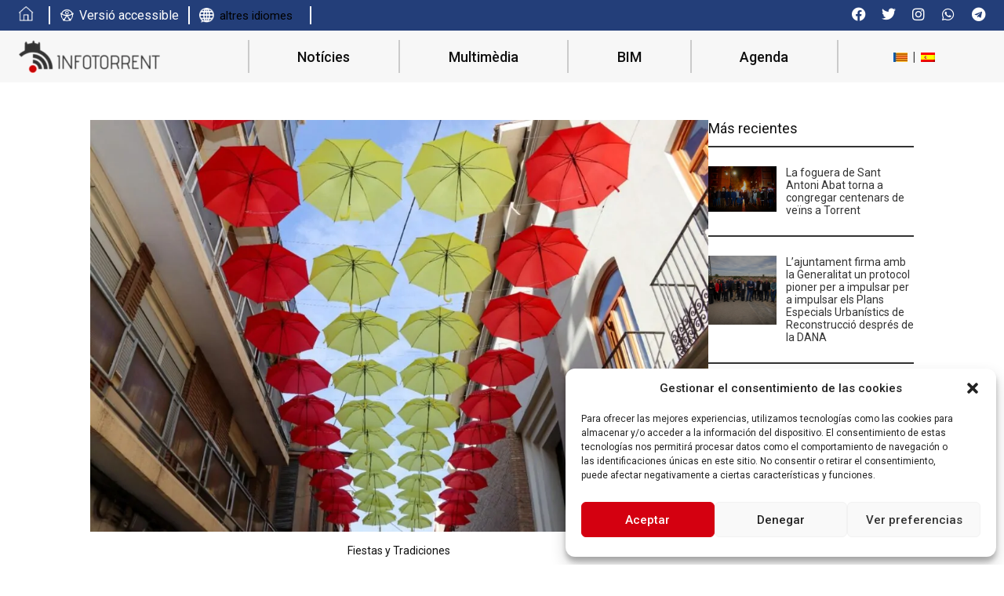

--- FILE ---
content_type: text/html; charset=UTF-8
request_url: https://infotorrent.es/ca/fiestas-y-tradiciones/torrent-presume-de-los-colores-de-sus-banderas/
body_size: 31214
content:
<!doctype html>
<html lang="ca" prefix="og: https://ogp.me/ns#">
<head>
	<meta charset="UTF-8">
	<meta name="viewport" content="width=device-width, initial-scale=1">
	<link rel="profile" href="https://gmpg.org/xfn/11">
	<script>
var theplus_ajax_url = "https://infotorrent.es/wp-admin/admin-ajax.php";
		var theplus_ajax_post_url = "https://infotorrent.es/wp-admin/admin-post.php";
		var theplus_nonce = "b8cf3b7796";
</script>
<link rel="alternate" hreflang="ca" href="https://infotorrent.es/ca/fiestas-y-tradiciones/torrent-presume-de-los-colores-de-sus-banderas/" />
<link rel="alternate" hreflang="es-es" href="https://infotorrent.es/fiestas-y-tradiciones-es/torrent-presume-de-los-colores-de-sus-banderas/" />
<link rel="alternate" hreflang="x-default" href="https://infotorrent.es/fiestas-y-tradiciones-es/torrent-presume-de-los-colores-de-sus-banderas/" />

<!-- Search Engine Optimization by Rank Math - https://rankmath.com/ -->
<title>Torrent presumeix dels colors de les seues banderes - Info Torrent</title>
<meta name="description" content="Mancant uns pocs dies per al 9 i el 12 d&#039;octubre, a la ciutat de Torrent ja es respira l&#039;ambient festiu que acompanya al Dia de la Comunitat Valenciana i la"/>
<meta name="robots" content="index, follow, max-snippet:-1, max-video-preview:-1, max-image-preview:large"/>
<link rel="canonical" href="https://infotorrent.es/ca/fiestas-y-tradiciones/torrent-presume-de-los-colores-de-sus-banderas/" />
<meta property="og:locale" content="ca_ES" />
<meta property="og:type" content="article" />
<meta property="og:title" content="Torrent presumeix dels colors de les seues banderes - Info Torrent" />
<meta property="og:description" content="Mancant uns pocs dies per al 9 i el 12 d&#039;octubre, a la ciutat de Torrent ja es respira l&#039;ambient festiu que acompanya al Dia de la Comunitat Valenciana i la" />
<meta property="og:url" content="https://infotorrent.es/ca/fiestas-y-tradiciones/torrent-presume-de-los-colores-de-sus-banderas/" />
<meta property="og:site_name" content="Info Torrent" />
<meta property="article:section" content="Fiestas y Tradiciones" />
<meta property="og:updated_time" content="2023-10-03T10:58:40+02:00" />
<meta property="og:image" content="https://infotorrent.es/wp-content/uploads/2023/10/WhatsApp-Image-2023-10-03-at-11.05.59-2-1024x682.jpeg" />
<meta property="og:image:secure_url" content="https://infotorrent.es/wp-content/uploads/2023/10/WhatsApp-Image-2023-10-03-at-11.05.59-2-1024x682.jpeg" />
<meta property="og:image:width" content="1024" />
<meta property="og:image:height" content="682" />
<meta property="og:image:alt" content="Torrent presumeix dels colors de les seues banderes" />
<meta property="og:image:type" content="image/jpeg" />
<meta property="article:published_time" content="2023-10-03T10:51:24+02:00" />
<meta property="article:modified_time" content="2023-10-03T10:58:40+02:00" />
<meta name="twitter:card" content="summary_large_image" />
<meta name="twitter:title" content="Torrent presumeix dels colors de les seues banderes - Info Torrent" />
<meta name="twitter:description" content="Mancant uns pocs dies per al 9 i el 12 d&#039;octubre, a la ciutat de Torrent ja es respira l&#039;ambient festiu que acompanya al Dia de la Comunitat Valenciana i la" />
<meta name="twitter:image" content="https://infotorrent.es/wp-content/uploads/2023/10/WhatsApp-Image-2023-10-03-at-11.05.59-2-1024x682.jpeg" />
<meta name="twitter:label1" content="Written by" />
<meta name="twitter:data1" content="admin" />
<meta name="twitter:label2" content="Time to read" />
<meta name="twitter:data2" content="1 minute" />
<script type="application/ld+json" class="rank-math-schema">{"@context":"https://schema.org","@graph":[{"@type":["Person","Organization"],"@id":"https://infotorrent.es/ca/#person/","name":"Info Torrent"},{"@type":"WebSite","@id":"https://infotorrent.es/ca/#website/","url":"https://infotorrent.es/ca/","name":"Info Torrent","publisher":{"@id":"https://infotorrent.es/ca/#person/"},"inLanguage":"ca"},{"@type":"ImageObject","@id":"https://infotorrent.es/wp-content/uploads/2023/10/WhatsApp-Image-2023-10-03-at-11.05.59-2-1024x682.jpeg","url":"https://infotorrent.es/wp-content/uploads/2023/10/WhatsApp-Image-2023-10-03-at-11.05.59-2-1024x682.jpeg","width":"1024","height":"682","caption":"Torrent presumeix dels colors de les seues banderes","inLanguage":"ca"},{"@type":"WebPage","@id":"https://infotorrent.es/ca/fiestas-y-tradiciones/torrent-presume-de-los-colores-de-sus-banderas/#webpage","url":"https://infotorrent.es/ca/fiestas-y-tradiciones/torrent-presume-de-los-colores-de-sus-banderas/","name":"Torrent presumeix dels colors de les seues banderes - Info Torrent","datePublished":"2023-10-03T10:51:24+02:00","dateModified":"2023-10-03T10:58:40+02:00","isPartOf":{"@id":"https://infotorrent.es/ca/#website/"},"primaryImageOfPage":{"@id":"https://infotorrent.es/wp-content/uploads/2023/10/WhatsApp-Image-2023-10-03-at-11.05.59-2-1024x682.jpeg"},"inLanguage":"ca"},{"@type":"Person","@id":"https://infotorrent.es/ca/author/admin/","name":"admin","url":"https://infotorrent.es/ca/author/admin/","image":{"@type":"ImageObject","@id":"https://secure.gravatar.com/avatar/75bb8b0a4e05e0e6f816f2177723b483294d523fce666b2c00d4ca2c77801567?s=96&amp;d=mm&amp;r=g","url":"https://secure.gravatar.com/avatar/75bb8b0a4e05e0e6f816f2177723b483294d523fce666b2c00d4ca2c77801567?s=96&amp;d=mm&amp;r=g","caption":"admin","inLanguage":"ca"}},{"@type":"BlogPosting","headline":"Torrent presumeix dels colors de les seues banderes - Info Torrent","datePublished":"2023-10-03T10:51:24+02:00","dateModified":"2023-10-03T10:58:40+02:00","articleSection":"Fiestas y Tradiciones","author":{"@id":"https://infotorrent.es/ca/author/admin/","name":"admin"},"publisher":{"@id":"https://infotorrent.es/ca/#person/"},"description":"Mancant uns pocs dies per al 9 i el 12 d&#039;octubre, a la ciutat de Torrent ja es respira l&#039;ambient festiu que acompanya al Dia de la Comunitat Valenciana i la","name":"Torrent presumeix dels colors de les seues banderes - Info Torrent","@id":"https://infotorrent.es/ca/fiestas-y-tradiciones/torrent-presume-de-los-colores-de-sus-banderas/#richSnippet","isPartOf":{"@id":"https://infotorrent.es/ca/fiestas-y-tradiciones/torrent-presume-de-los-colores-de-sus-banderas/#webpage"},"image":{"@id":"https://infotorrent.es/wp-content/uploads/2023/10/WhatsApp-Image-2023-10-03-at-11.05.59-2-1024x682.jpeg"},"inLanguage":"ca","mainEntityOfPage":{"@id":"https://infotorrent.es/ca/fiestas-y-tradiciones/torrent-presume-de-los-colores-de-sus-banderas/#webpage"}}]}</script>
<!-- /Rank Math WordPress SEO plugin -->

<link rel="alternate" type="application/rss+xml" title="Info Torrent &raquo; Canal d&#039;informació" href="https://infotorrent.es/ca/feed/" />
<link rel="alternate" type="application/rss+xml" title="Info Torrent &raquo; Canal dels comentaris" href="https://infotorrent.es/ca/comments/feed/" />
<link rel="alternate" type="text/calendar" title="Info Torrent &raquo; iCal Feed" href="https://infotorrent.es/ca/agenda/?ical=1" />
<link rel="alternate" type="application/rss+xml" title="Info Torrent &raquo; Torrent presumeix dels colors de les seues banderes Canal dels comentaris" href="https://infotorrent.es/ca/fiestas-y-tradiciones/torrent-presume-de-los-colores-de-sus-banderas/feed/" />
<link rel="alternate" title="oEmbed (JSON)" type="application/json+oembed" href="https://infotorrent.es/ca/wp-json/oembed/1.0/embed?url=https%3A%2F%2Finfotorrent.es%2Fca%2Ffiestas-y-tradiciones%2Ftorrent-presume-de-los-colores-de-sus-banderas%2F" />
<link rel="alternate" title="oEmbed (XML)" type="text/xml+oembed" href="https://infotorrent.es/ca/wp-json/oembed/1.0/embed?url=https%3A%2F%2Finfotorrent.es%2Fca%2Ffiestas-y-tradiciones%2Ftorrent-presume-de-los-colores-de-sus-banderas%2F&#038;format=xml" />
<style id='wp-img-auto-sizes-contain-inline-css'>
img:is([sizes=auto i],[sizes^="auto," i]){contain-intrinsic-size:3000px 1500px}
/*# sourceURL=wp-img-auto-sizes-contain-inline-css */
</style>
<link rel='stylesheet' id='sbi_styles-css' href='https://infotorrent.es/wp-content/plugins/instagram-feed/css/sbi-styles.min.css?ver=6.6.1' media='all' />
<link rel='stylesheet' id='tribe-reset-style-css' href='https://infotorrent.es/wp-content/plugins/the-events-calendar/common/src/resources/css/reset.min.css?ver=4.9.16' media='all' />
<link rel='stylesheet' id='tribe-common-style-css' href='https://infotorrent.es/wp-content/plugins/the-events-calendar/common/src/resources/css/common.min.css?ver=4.9.16' media='all' />
<link rel='stylesheet' id='tribe-tooltip-css-css' href='https://infotorrent.es/wp-content/plugins/the-events-calendar/common/src/resources/css/tooltip.min.css?ver=4.9.16' media='all' />
<style id='wp-emoji-styles-inline-css'>

	img.wp-smiley, img.emoji {
		display: inline !important;
		border: none !important;
		box-shadow: none !important;
		height: 1em !important;
		width: 1em !important;
		margin: 0 0.07em !important;
		vertical-align: -0.1em !important;
		background: none !important;
		padding: 0 !important;
	}
/*# sourceURL=wp-emoji-styles-inline-css */
</style>
<link rel='stylesheet' id='wp-block-library-css' href='https://infotorrent.es/wp-includes/css/dist/block-library/style.min.css?ver=6.9' media='all' />
<style id='wp-block-gallery-inline-css'>
.blocks-gallery-grid:not(.has-nested-images),.wp-block-gallery:not(.has-nested-images){display:flex;flex-wrap:wrap;list-style-type:none;margin:0;padding:0}.blocks-gallery-grid:not(.has-nested-images) .blocks-gallery-image,.blocks-gallery-grid:not(.has-nested-images) .blocks-gallery-item,.wp-block-gallery:not(.has-nested-images) .blocks-gallery-image,.wp-block-gallery:not(.has-nested-images) .blocks-gallery-item{display:flex;flex-direction:column;flex-grow:1;justify-content:center;margin:0 1em 1em 0;position:relative;width:calc(50% - 1em)}.blocks-gallery-grid:not(.has-nested-images) .blocks-gallery-image:nth-of-type(2n),.blocks-gallery-grid:not(.has-nested-images) .blocks-gallery-item:nth-of-type(2n),.wp-block-gallery:not(.has-nested-images) .blocks-gallery-image:nth-of-type(2n),.wp-block-gallery:not(.has-nested-images) .blocks-gallery-item:nth-of-type(2n){margin-right:0}.blocks-gallery-grid:not(.has-nested-images) .blocks-gallery-image figure,.blocks-gallery-grid:not(.has-nested-images) .blocks-gallery-item figure,.wp-block-gallery:not(.has-nested-images) .blocks-gallery-image figure,.wp-block-gallery:not(.has-nested-images) .blocks-gallery-item figure{align-items:flex-end;display:flex;height:100%;justify-content:flex-start;margin:0}.blocks-gallery-grid:not(.has-nested-images) .blocks-gallery-image img,.blocks-gallery-grid:not(.has-nested-images) .blocks-gallery-item img,.wp-block-gallery:not(.has-nested-images) .blocks-gallery-image img,.wp-block-gallery:not(.has-nested-images) .blocks-gallery-item img{display:block;height:auto;max-width:100%;width:auto}.blocks-gallery-grid:not(.has-nested-images) .blocks-gallery-image figcaption,.blocks-gallery-grid:not(.has-nested-images) .blocks-gallery-item figcaption,.wp-block-gallery:not(.has-nested-images) .blocks-gallery-image figcaption,.wp-block-gallery:not(.has-nested-images) .blocks-gallery-item figcaption{background:linear-gradient(0deg,#000000b3,#0000004d 70%,#0000);bottom:0;box-sizing:border-box;color:#fff;font-size:.8em;margin:0;max-height:100%;overflow:auto;padding:3em .77em .7em;position:absolute;text-align:center;width:100%;z-index:2}.blocks-gallery-grid:not(.has-nested-images) .blocks-gallery-image figcaption img,.blocks-gallery-grid:not(.has-nested-images) .blocks-gallery-item figcaption img,.wp-block-gallery:not(.has-nested-images) .blocks-gallery-image figcaption img,.wp-block-gallery:not(.has-nested-images) .blocks-gallery-item figcaption img{display:inline}.blocks-gallery-grid:not(.has-nested-images) figcaption,.wp-block-gallery:not(.has-nested-images) figcaption{flex-grow:1}.blocks-gallery-grid:not(.has-nested-images).is-cropped .blocks-gallery-image a,.blocks-gallery-grid:not(.has-nested-images).is-cropped .blocks-gallery-image img,.blocks-gallery-grid:not(.has-nested-images).is-cropped .blocks-gallery-item a,.blocks-gallery-grid:not(.has-nested-images).is-cropped .blocks-gallery-item img,.wp-block-gallery:not(.has-nested-images).is-cropped .blocks-gallery-image a,.wp-block-gallery:not(.has-nested-images).is-cropped .blocks-gallery-image img,.wp-block-gallery:not(.has-nested-images).is-cropped .blocks-gallery-item a,.wp-block-gallery:not(.has-nested-images).is-cropped .blocks-gallery-item img{flex:1;height:100%;object-fit:cover;width:100%}.blocks-gallery-grid:not(.has-nested-images).columns-1 .blocks-gallery-image,.blocks-gallery-grid:not(.has-nested-images).columns-1 .blocks-gallery-item,.wp-block-gallery:not(.has-nested-images).columns-1 .blocks-gallery-image,.wp-block-gallery:not(.has-nested-images).columns-1 .blocks-gallery-item{margin-right:0;width:100%}@media (min-width:600px){.blocks-gallery-grid:not(.has-nested-images).columns-3 .blocks-gallery-image,.blocks-gallery-grid:not(.has-nested-images).columns-3 .blocks-gallery-item,.wp-block-gallery:not(.has-nested-images).columns-3 .blocks-gallery-image,.wp-block-gallery:not(.has-nested-images).columns-3 .blocks-gallery-item{margin-right:1em;width:calc(33.33333% - .66667em)}.blocks-gallery-grid:not(.has-nested-images).columns-4 .blocks-gallery-image,.blocks-gallery-grid:not(.has-nested-images).columns-4 .blocks-gallery-item,.wp-block-gallery:not(.has-nested-images).columns-4 .blocks-gallery-image,.wp-block-gallery:not(.has-nested-images).columns-4 .blocks-gallery-item{margin-right:1em;width:calc(25% - .75em)}.blocks-gallery-grid:not(.has-nested-images).columns-5 .blocks-gallery-image,.blocks-gallery-grid:not(.has-nested-images).columns-5 .blocks-gallery-item,.wp-block-gallery:not(.has-nested-images).columns-5 .blocks-gallery-image,.wp-block-gallery:not(.has-nested-images).columns-5 .blocks-gallery-item{margin-right:1em;width:calc(20% - .8em)}.blocks-gallery-grid:not(.has-nested-images).columns-6 .blocks-gallery-image,.blocks-gallery-grid:not(.has-nested-images).columns-6 .blocks-gallery-item,.wp-block-gallery:not(.has-nested-images).columns-6 .blocks-gallery-image,.wp-block-gallery:not(.has-nested-images).columns-6 .blocks-gallery-item{margin-right:1em;width:calc(16.66667% - .83333em)}.blocks-gallery-grid:not(.has-nested-images).columns-7 .blocks-gallery-image,.blocks-gallery-grid:not(.has-nested-images).columns-7 .blocks-gallery-item,.wp-block-gallery:not(.has-nested-images).columns-7 .blocks-gallery-image,.wp-block-gallery:not(.has-nested-images).columns-7 .blocks-gallery-item{margin-right:1em;width:calc(14.28571% - .85714em)}.blocks-gallery-grid:not(.has-nested-images).columns-8 .blocks-gallery-image,.blocks-gallery-grid:not(.has-nested-images).columns-8 .blocks-gallery-item,.wp-block-gallery:not(.has-nested-images).columns-8 .blocks-gallery-image,.wp-block-gallery:not(.has-nested-images).columns-8 .blocks-gallery-item{margin-right:1em;width:calc(12.5% - .875em)}.blocks-gallery-grid:not(.has-nested-images).columns-1 .blocks-gallery-image:nth-of-type(1n),.blocks-gallery-grid:not(.has-nested-images).columns-1 .blocks-gallery-item:nth-of-type(1n),.blocks-gallery-grid:not(.has-nested-images).columns-2 .blocks-gallery-image:nth-of-type(2n),.blocks-gallery-grid:not(.has-nested-images).columns-2 .blocks-gallery-item:nth-of-type(2n),.blocks-gallery-grid:not(.has-nested-images).columns-3 .blocks-gallery-image:nth-of-type(3n),.blocks-gallery-grid:not(.has-nested-images).columns-3 .blocks-gallery-item:nth-of-type(3n),.blocks-gallery-grid:not(.has-nested-images).columns-4 .blocks-gallery-image:nth-of-type(4n),.blocks-gallery-grid:not(.has-nested-images).columns-4 .blocks-gallery-item:nth-of-type(4n),.blocks-gallery-grid:not(.has-nested-images).columns-5 .blocks-gallery-image:nth-of-type(5n),.blocks-gallery-grid:not(.has-nested-images).columns-5 .blocks-gallery-item:nth-of-type(5n),.blocks-gallery-grid:not(.has-nested-images).columns-6 .blocks-gallery-image:nth-of-type(6n),.blocks-gallery-grid:not(.has-nested-images).columns-6 .blocks-gallery-item:nth-of-type(6n),.blocks-gallery-grid:not(.has-nested-images).columns-7 .blocks-gallery-image:nth-of-type(7n),.blocks-gallery-grid:not(.has-nested-images).columns-7 .blocks-gallery-item:nth-of-type(7n),.blocks-gallery-grid:not(.has-nested-images).columns-8 .blocks-gallery-image:nth-of-type(8n),.blocks-gallery-grid:not(.has-nested-images).columns-8 .blocks-gallery-item:nth-of-type(8n),.wp-block-gallery:not(.has-nested-images).columns-1 .blocks-gallery-image:nth-of-type(1n),.wp-block-gallery:not(.has-nested-images).columns-1 .blocks-gallery-item:nth-of-type(1n),.wp-block-gallery:not(.has-nested-images).columns-2 .blocks-gallery-image:nth-of-type(2n),.wp-block-gallery:not(.has-nested-images).columns-2 .blocks-gallery-item:nth-of-type(2n),.wp-block-gallery:not(.has-nested-images).columns-3 .blocks-gallery-image:nth-of-type(3n),.wp-block-gallery:not(.has-nested-images).columns-3 .blocks-gallery-item:nth-of-type(3n),.wp-block-gallery:not(.has-nested-images).columns-4 .blocks-gallery-image:nth-of-type(4n),.wp-block-gallery:not(.has-nested-images).columns-4 .blocks-gallery-item:nth-of-type(4n),.wp-block-gallery:not(.has-nested-images).columns-5 .blocks-gallery-image:nth-of-type(5n),.wp-block-gallery:not(.has-nested-images).columns-5 .blocks-gallery-item:nth-of-type(5n),.wp-block-gallery:not(.has-nested-images).columns-6 .blocks-gallery-image:nth-of-type(6n),.wp-block-gallery:not(.has-nested-images).columns-6 .blocks-gallery-item:nth-of-type(6n),.wp-block-gallery:not(.has-nested-images).columns-7 .blocks-gallery-image:nth-of-type(7n),.wp-block-gallery:not(.has-nested-images).columns-7 .blocks-gallery-item:nth-of-type(7n),.wp-block-gallery:not(.has-nested-images).columns-8 .blocks-gallery-image:nth-of-type(8n),.wp-block-gallery:not(.has-nested-images).columns-8 .blocks-gallery-item:nth-of-type(8n){margin-right:0}}.blocks-gallery-grid:not(.has-nested-images) .blocks-gallery-image:last-child,.blocks-gallery-grid:not(.has-nested-images) .blocks-gallery-item:last-child,.wp-block-gallery:not(.has-nested-images) .blocks-gallery-image:last-child,.wp-block-gallery:not(.has-nested-images) .blocks-gallery-item:last-child{margin-right:0}.blocks-gallery-grid:not(.has-nested-images).alignleft,.blocks-gallery-grid:not(.has-nested-images).alignright,.wp-block-gallery:not(.has-nested-images).alignleft,.wp-block-gallery:not(.has-nested-images).alignright{max-width:420px;width:100%}.blocks-gallery-grid:not(.has-nested-images).aligncenter .blocks-gallery-item figure,.wp-block-gallery:not(.has-nested-images).aligncenter .blocks-gallery-item figure{justify-content:center}.wp-block-gallery:not(.is-cropped) .blocks-gallery-item{align-self:flex-start}figure.wp-block-gallery.has-nested-images{align-items:normal}.wp-block-gallery.has-nested-images figure.wp-block-image:not(#individual-image){margin:0;width:calc(50% - var(--wp--style--unstable-gallery-gap, 16px)/2)}.wp-block-gallery.has-nested-images figure.wp-block-image{box-sizing:border-box;display:flex;flex-direction:column;flex-grow:1;justify-content:center;max-width:100%;position:relative}.wp-block-gallery.has-nested-images figure.wp-block-image>a,.wp-block-gallery.has-nested-images figure.wp-block-image>div{flex-direction:column;flex-grow:1;margin:0}.wp-block-gallery.has-nested-images figure.wp-block-image img{display:block;height:auto;max-width:100%!important;width:auto}.wp-block-gallery.has-nested-images figure.wp-block-image figcaption,.wp-block-gallery.has-nested-images figure.wp-block-image:has(figcaption):before{bottom:0;left:0;max-height:100%;position:absolute;right:0}.wp-block-gallery.has-nested-images figure.wp-block-image:has(figcaption):before{backdrop-filter:blur(3px);content:"";height:100%;-webkit-mask-image:linear-gradient(0deg,#000 20%,#0000);mask-image:linear-gradient(0deg,#000 20%,#0000);max-height:40%;pointer-events:none}.wp-block-gallery.has-nested-images figure.wp-block-image figcaption{box-sizing:border-box;color:#fff;font-size:13px;margin:0;overflow:auto;padding:1em;text-align:center;text-shadow:0 0 1.5px #000}.wp-block-gallery.has-nested-images figure.wp-block-image figcaption::-webkit-scrollbar{height:12px;width:12px}.wp-block-gallery.has-nested-images figure.wp-block-image figcaption::-webkit-scrollbar-track{background-color:initial}.wp-block-gallery.has-nested-images figure.wp-block-image figcaption::-webkit-scrollbar-thumb{background-clip:padding-box;background-color:initial;border:3px solid #0000;border-radius:8px}.wp-block-gallery.has-nested-images figure.wp-block-image figcaption:focus-within::-webkit-scrollbar-thumb,.wp-block-gallery.has-nested-images figure.wp-block-image figcaption:focus::-webkit-scrollbar-thumb,.wp-block-gallery.has-nested-images figure.wp-block-image figcaption:hover::-webkit-scrollbar-thumb{background-color:#fffc}.wp-block-gallery.has-nested-images figure.wp-block-image figcaption{scrollbar-color:#0000 #0000;scrollbar-gutter:stable both-edges;scrollbar-width:thin}.wp-block-gallery.has-nested-images figure.wp-block-image figcaption:focus,.wp-block-gallery.has-nested-images figure.wp-block-image figcaption:focus-within,.wp-block-gallery.has-nested-images figure.wp-block-image figcaption:hover{scrollbar-color:#fffc #0000}.wp-block-gallery.has-nested-images figure.wp-block-image figcaption{will-change:transform}@media (hover:none){.wp-block-gallery.has-nested-images figure.wp-block-image figcaption{scrollbar-color:#fffc #0000}}.wp-block-gallery.has-nested-images figure.wp-block-image figcaption{background:linear-gradient(0deg,#0006,#0000)}.wp-block-gallery.has-nested-images figure.wp-block-image figcaption img{display:inline}.wp-block-gallery.has-nested-images figure.wp-block-image figcaption a{color:inherit}.wp-block-gallery.has-nested-images figure.wp-block-image.has-custom-border img{box-sizing:border-box}.wp-block-gallery.has-nested-images figure.wp-block-image.has-custom-border>a,.wp-block-gallery.has-nested-images figure.wp-block-image.has-custom-border>div,.wp-block-gallery.has-nested-images figure.wp-block-image.is-style-rounded>a,.wp-block-gallery.has-nested-images figure.wp-block-image.is-style-rounded>div{flex:1 1 auto}.wp-block-gallery.has-nested-images figure.wp-block-image.has-custom-border figcaption,.wp-block-gallery.has-nested-images figure.wp-block-image.is-style-rounded figcaption{background:none;color:inherit;flex:initial;margin:0;padding:10px 10px 9px;position:relative;text-shadow:none}.wp-block-gallery.has-nested-images figure.wp-block-image.has-custom-border:before,.wp-block-gallery.has-nested-images figure.wp-block-image.is-style-rounded:before{content:none}.wp-block-gallery.has-nested-images figcaption{flex-basis:100%;flex-grow:1;text-align:center}.wp-block-gallery.has-nested-images:not(.is-cropped) figure.wp-block-image:not(#individual-image){margin-bottom:auto;margin-top:0}.wp-block-gallery.has-nested-images.is-cropped figure.wp-block-image:not(#individual-image){align-self:inherit}.wp-block-gallery.has-nested-images.is-cropped figure.wp-block-image:not(#individual-image)>a,.wp-block-gallery.has-nested-images.is-cropped figure.wp-block-image:not(#individual-image)>div:not(.components-drop-zone){display:flex}.wp-block-gallery.has-nested-images.is-cropped figure.wp-block-image:not(#individual-image) a,.wp-block-gallery.has-nested-images.is-cropped figure.wp-block-image:not(#individual-image) img{flex:1 0 0%;height:100%;object-fit:cover;width:100%}.wp-block-gallery.has-nested-images.columns-1 figure.wp-block-image:not(#individual-image){width:100%}@media (min-width:600px){.wp-block-gallery.has-nested-images.columns-3 figure.wp-block-image:not(#individual-image){width:calc(33.33333% - var(--wp--style--unstable-gallery-gap, 16px)*.66667)}.wp-block-gallery.has-nested-images.columns-4 figure.wp-block-image:not(#individual-image){width:calc(25% - var(--wp--style--unstable-gallery-gap, 16px)*.75)}.wp-block-gallery.has-nested-images.columns-5 figure.wp-block-image:not(#individual-image){width:calc(20% - var(--wp--style--unstable-gallery-gap, 16px)*.8)}.wp-block-gallery.has-nested-images.columns-6 figure.wp-block-image:not(#individual-image){width:calc(16.66667% - var(--wp--style--unstable-gallery-gap, 16px)*.83333)}.wp-block-gallery.has-nested-images.columns-7 figure.wp-block-image:not(#individual-image){width:calc(14.28571% - var(--wp--style--unstable-gallery-gap, 16px)*.85714)}.wp-block-gallery.has-nested-images.columns-8 figure.wp-block-image:not(#individual-image){width:calc(12.5% - var(--wp--style--unstable-gallery-gap, 16px)*.875)}.wp-block-gallery.has-nested-images.columns-default figure.wp-block-image:not(#individual-image){width:calc(33.33% - var(--wp--style--unstable-gallery-gap, 16px)*.66667)}.wp-block-gallery.has-nested-images.columns-default figure.wp-block-image:not(#individual-image):first-child:nth-last-child(2),.wp-block-gallery.has-nested-images.columns-default figure.wp-block-image:not(#individual-image):first-child:nth-last-child(2)~figure.wp-block-image:not(#individual-image){width:calc(50% - var(--wp--style--unstable-gallery-gap, 16px)*.5)}.wp-block-gallery.has-nested-images.columns-default figure.wp-block-image:not(#individual-image):first-child:last-child{width:100%}}.wp-block-gallery.has-nested-images.alignleft,.wp-block-gallery.has-nested-images.alignright{max-width:420px;width:100%}.wp-block-gallery.has-nested-images.aligncenter{justify-content:center}
/*# sourceURL=https://infotorrent.es/wp-includes/blocks/gallery/style.min.css */
</style>
<style id='wp-block-heading-inline-css'>
h1:where(.wp-block-heading).has-background,h2:where(.wp-block-heading).has-background,h3:where(.wp-block-heading).has-background,h4:where(.wp-block-heading).has-background,h5:where(.wp-block-heading).has-background,h6:where(.wp-block-heading).has-background{padding:1.25em 2.375em}h1.has-text-align-left[style*=writing-mode]:where([style*=vertical-lr]),h1.has-text-align-right[style*=writing-mode]:where([style*=vertical-rl]),h2.has-text-align-left[style*=writing-mode]:where([style*=vertical-lr]),h2.has-text-align-right[style*=writing-mode]:where([style*=vertical-rl]),h3.has-text-align-left[style*=writing-mode]:where([style*=vertical-lr]),h3.has-text-align-right[style*=writing-mode]:where([style*=vertical-rl]),h4.has-text-align-left[style*=writing-mode]:where([style*=vertical-lr]),h4.has-text-align-right[style*=writing-mode]:where([style*=vertical-rl]),h5.has-text-align-left[style*=writing-mode]:where([style*=vertical-lr]),h5.has-text-align-right[style*=writing-mode]:where([style*=vertical-rl]),h6.has-text-align-left[style*=writing-mode]:where([style*=vertical-lr]),h6.has-text-align-right[style*=writing-mode]:where([style*=vertical-rl]){rotate:180deg}
/*# sourceURL=https://infotorrent.es/wp-includes/blocks/heading/style.min.css */
</style>
<style id='wp-block-image-inline-css'>
.wp-block-image>a,.wp-block-image>figure>a{display:inline-block}.wp-block-image img{box-sizing:border-box;height:auto;max-width:100%;vertical-align:bottom}@media not (prefers-reduced-motion){.wp-block-image img.hide{visibility:hidden}.wp-block-image img.show{animation:show-content-image .4s}}.wp-block-image[style*=border-radius] img,.wp-block-image[style*=border-radius]>a{border-radius:inherit}.wp-block-image.has-custom-border img{box-sizing:border-box}.wp-block-image.aligncenter{text-align:center}.wp-block-image.alignfull>a,.wp-block-image.alignwide>a{width:100%}.wp-block-image.alignfull img,.wp-block-image.alignwide img{height:auto;width:100%}.wp-block-image .aligncenter,.wp-block-image .alignleft,.wp-block-image .alignright,.wp-block-image.aligncenter,.wp-block-image.alignleft,.wp-block-image.alignright{display:table}.wp-block-image .aligncenter>figcaption,.wp-block-image .alignleft>figcaption,.wp-block-image .alignright>figcaption,.wp-block-image.aligncenter>figcaption,.wp-block-image.alignleft>figcaption,.wp-block-image.alignright>figcaption{caption-side:bottom;display:table-caption}.wp-block-image .alignleft{float:left;margin:.5em 1em .5em 0}.wp-block-image .alignright{float:right;margin:.5em 0 .5em 1em}.wp-block-image .aligncenter{margin-left:auto;margin-right:auto}.wp-block-image :where(figcaption){margin-bottom:1em;margin-top:.5em}.wp-block-image.is-style-circle-mask img{border-radius:9999px}@supports ((-webkit-mask-image:none) or (mask-image:none)) or (-webkit-mask-image:none){.wp-block-image.is-style-circle-mask img{border-radius:0;-webkit-mask-image:url('data:image/svg+xml;utf8,<svg viewBox="0 0 100 100" xmlns="http://www.w3.org/2000/svg"><circle cx="50" cy="50" r="50"/></svg>');mask-image:url('data:image/svg+xml;utf8,<svg viewBox="0 0 100 100" xmlns="http://www.w3.org/2000/svg"><circle cx="50" cy="50" r="50"/></svg>');mask-mode:alpha;-webkit-mask-position:center;mask-position:center;-webkit-mask-repeat:no-repeat;mask-repeat:no-repeat;-webkit-mask-size:contain;mask-size:contain}}:root :where(.wp-block-image.is-style-rounded img,.wp-block-image .is-style-rounded img){border-radius:9999px}.wp-block-image figure{margin:0}.wp-lightbox-container{display:flex;flex-direction:column;position:relative}.wp-lightbox-container img{cursor:zoom-in}.wp-lightbox-container img:hover+button{opacity:1}.wp-lightbox-container button{align-items:center;backdrop-filter:blur(16px) saturate(180%);background-color:#5a5a5a40;border:none;border-radius:4px;cursor:zoom-in;display:flex;height:20px;justify-content:center;opacity:0;padding:0;position:absolute;right:16px;text-align:center;top:16px;width:20px;z-index:100}@media not (prefers-reduced-motion){.wp-lightbox-container button{transition:opacity .2s ease}}.wp-lightbox-container button:focus-visible{outline:3px auto #5a5a5a40;outline:3px auto -webkit-focus-ring-color;outline-offset:3px}.wp-lightbox-container button:hover{cursor:pointer;opacity:1}.wp-lightbox-container button:focus{opacity:1}.wp-lightbox-container button:focus,.wp-lightbox-container button:hover,.wp-lightbox-container button:not(:hover):not(:active):not(.has-background){background-color:#5a5a5a40;border:none}.wp-lightbox-overlay{box-sizing:border-box;cursor:zoom-out;height:100vh;left:0;overflow:hidden;position:fixed;top:0;visibility:hidden;width:100%;z-index:100000}.wp-lightbox-overlay .close-button{align-items:center;cursor:pointer;display:flex;justify-content:center;min-height:40px;min-width:40px;padding:0;position:absolute;right:calc(env(safe-area-inset-right) + 16px);top:calc(env(safe-area-inset-top) + 16px);z-index:5000000}.wp-lightbox-overlay .close-button:focus,.wp-lightbox-overlay .close-button:hover,.wp-lightbox-overlay .close-button:not(:hover):not(:active):not(.has-background){background:none;border:none}.wp-lightbox-overlay .lightbox-image-container{height:var(--wp--lightbox-container-height);left:50%;overflow:hidden;position:absolute;top:50%;transform:translate(-50%,-50%);transform-origin:top left;width:var(--wp--lightbox-container-width);z-index:9999999999}.wp-lightbox-overlay .wp-block-image{align-items:center;box-sizing:border-box;display:flex;height:100%;justify-content:center;margin:0;position:relative;transform-origin:0 0;width:100%;z-index:3000000}.wp-lightbox-overlay .wp-block-image img{height:var(--wp--lightbox-image-height);min-height:var(--wp--lightbox-image-height);min-width:var(--wp--lightbox-image-width);width:var(--wp--lightbox-image-width)}.wp-lightbox-overlay .wp-block-image figcaption{display:none}.wp-lightbox-overlay button{background:none;border:none}.wp-lightbox-overlay .scrim{background-color:#fff;height:100%;opacity:.9;position:absolute;width:100%;z-index:2000000}.wp-lightbox-overlay.active{visibility:visible}@media not (prefers-reduced-motion){.wp-lightbox-overlay.active{animation:turn-on-visibility .25s both}.wp-lightbox-overlay.active img{animation:turn-on-visibility .35s both}.wp-lightbox-overlay.show-closing-animation:not(.active){animation:turn-off-visibility .35s both}.wp-lightbox-overlay.show-closing-animation:not(.active) img{animation:turn-off-visibility .25s both}.wp-lightbox-overlay.zoom.active{animation:none;opacity:1;visibility:visible}.wp-lightbox-overlay.zoom.active .lightbox-image-container{animation:lightbox-zoom-in .4s}.wp-lightbox-overlay.zoom.active .lightbox-image-container img{animation:none}.wp-lightbox-overlay.zoom.active .scrim{animation:turn-on-visibility .4s forwards}.wp-lightbox-overlay.zoom.show-closing-animation:not(.active){animation:none}.wp-lightbox-overlay.zoom.show-closing-animation:not(.active) .lightbox-image-container{animation:lightbox-zoom-out .4s}.wp-lightbox-overlay.zoom.show-closing-animation:not(.active) .lightbox-image-container img{animation:none}.wp-lightbox-overlay.zoom.show-closing-animation:not(.active) .scrim{animation:turn-off-visibility .4s forwards}}@keyframes show-content-image{0%{visibility:hidden}99%{visibility:hidden}to{visibility:visible}}@keyframes turn-on-visibility{0%{opacity:0}to{opacity:1}}@keyframes turn-off-visibility{0%{opacity:1;visibility:visible}99%{opacity:0;visibility:visible}to{opacity:0;visibility:hidden}}@keyframes lightbox-zoom-in{0%{transform:translate(calc((-100vw + var(--wp--lightbox-scrollbar-width))/2 + var(--wp--lightbox-initial-left-position)),calc(-50vh + var(--wp--lightbox-initial-top-position))) scale(var(--wp--lightbox-scale))}to{transform:translate(-50%,-50%) scale(1)}}@keyframes lightbox-zoom-out{0%{transform:translate(-50%,-50%) scale(1);visibility:visible}99%{visibility:visible}to{transform:translate(calc((-100vw + var(--wp--lightbox-scrollbar-width))/2 + var(--wp--lightbox-initial-left-position)),calc(-50vh + var(--wp--lightbox-initial-top-position))) scale(var(--wp--lightbox-scale));visibility:hidden}}
/*# sourceURL=https://infotorrent.es/wp-includes/blocks/image/style.min.css */
</style>
<style id='wp-block-paragraph-inline-css'>
.is-small-text{font-size:.875em}.is-regular-text{font-size:1em}.is-large-text{font-size:2.25em}.is-larger-text{font-size:3em}.has-drop-cap:not(:focus):first-letter{float:left;font-size:8.4em;font-style:normal;font-weight:100;line-height:.68;margin:.05em .1em 0 0;text-transform:uppercase}body.rtl .has-drop-cap:not(:focus):first-letter{float:none;margin-left:.1em}p.has-drop-cap.has-background{overflow:hidden}:root :where(p.has-background){padding:1.25em 2.375em}:where(p.has-text-color:not(.has-link-color)) a{color:inherit}p.has-text-align-left[style*="writing-mode:vertical-lr"],p.has-text-align-right[style*="writing-mode:vertical-rl"]{rotate:180deg}
/*# sourceURL=https://infotorrent.es/wp-includes/blocks/paragraph/style.min.css */
</style>
<style id='global-styles-inline-css'>
:root{--wp--preset--aspect-ratio--square: 1;--wp--preset--aspect-ratio--4-3: 4/3;--wp--preset--aspect-ratio--3-4: 3/4;--wp--preset--aspect-ratio--3-2: 3/2;--wp--preset--aspect-ratio--2-3: 2/3;--wp--preset--aspect-ratio--16-9: 16/9;--wp--preset--aspect-ratio--9-16: 9/16;--wp--preset--color--black: #000000;--wp--preset--color--cyan-bluish-gray: #abb8c3;--wp--preset--color--white: #ffffff;--wp--preset--color--pale-pink: #f78da7;--wp--preset--color--vivid-red: #cf2e2e;--wp--preset--color--luminous-vivid-orange: #ff6900;--wp--preset--color--luminous-vivid-amber: #fcb900;--wp--preset--color--light-green-cyan: #7bdcb5;--wp--preset--color--vivid-green-cyan: #00d084;--wp--preset--color--pale-cyan-blue: #8ed1fc;--wp--preset--color--vivid-cyan-blue: #0693e3;--wp--preset--color--vivid-purple: #9b51e0;--wp--preset--gradient--vivid-cyan-blue-to-vivid-purple: linear-gradient(135deg,rgb(6,147,227) 0%,rgb(155,81,224) 100%);--wp--preset--gradient--light-green-cyan-to-vivid-green-cyan: linear-gradient(135deg,rgb(122,220,180) 0%,rgb(0,208,130) 100%);--wp--preset--gradient--luminous-vivid-amber-to-luminous-vivid-orange: linear-gradient(135deg,rgb(252,185,0) 0%,rgb(255,105,0) 100%);--wp--preset--gradient--luminous-vivid-orange-to-vivid-red: linear-gradient(135deg,rgb(255,105,0) 0%,rgb(207,46,46) 100%);--wp--preset--gradient--very-light-gray-to-cyan-bluish-gray: linear-gradient(135deg,rgb(238,238,238) 0%,rgb(169,184,195) 100%);--wp--preset--gradient--cool-to-warm-spectrum: linear-gradient(135deg,rgb(74,234,220) 0%,rgb(151,120,209) 20%,rgb(207,42,186) 40%,rgb(238,44,130) 60%,rgb(251,105,98) 80%,rgb(254,248,76) 100%);--wp--preset--gradient--blush-light-purple: linear-gradient(135deg,rgb(255,206,236) 0%,rgb(152,150,240) 100%);--wp--preset--gradient--blush-bordeaux: linear-gradient(135deg,rgb(254,205,165) 0%,rgb(254,45,45) 50%,rgb(107,0,62) 100%);--wp--preset--gradient--luminous-dusk: linear-gradient(135deg,rgb(255,203,112) 0%,rgb(199,81,192) 50%,rgb(65,88,208) 100%);--wp--preset--gradient--pale-ocean: linear-gradient(135deg,rgb(255,245,203) 0%,rgb(182,227,212) 50%,rgb(51,167,181) 100%);--wp--preset--gradient--electric-grass: linear-gradient(135deg,rgb(202,248,128) 0%,rgb(113,206,126) 100%);--wp--preset--gradient--midnight: linear-gradient(135deg,rgb(2,3,129) 0%,rgb(40,116,252) 100%);--wp--preset--font-size--small: 13px;--wp--preset--font-size--medium: 20px;--wp--preset--font-size--large: 36px;--wp--preset--font-size--x-large: 42px;--wp--preset--spacing--20: 0.44rem;--wp--preset--spacing--30: 0.67rem;--wp--preset--spacing--40: 1rem;--wp--preset--spacing--50: 1.5rem;--wp--preset--spacing--60: 2.25rem;--wp--preset--spacing--70: 3.38rem;--wp--preset--spacing--80: 5.06rem;--wp--preset--shadow--natural: 6px 6px 9px rgba(0, 0, 0, 0.2);--wp--preset--shadow--deep: 12px 12px 50px rgba(0, 0, 0, 0.4);--wp--preset--shadow--sharp: 6px 6px 0px rgba(0, 0, 0, 0.2);--wp--preset--shadow--outlined: 6px 6px 0px -3px rgb(255, 255, 255), 6px 6px rgb(0, 0, 0);--wp--preset--shadow--crisp: 6px 6px 0px rgb(0, 0, 0);}:root { --wp--style--global--content-size: 800px;--wp--style--global--wide-size: 1200px; }:where(body) { margin: 0; }.wp-site-blocks > .alignleft { float: left; margin-right: 2em; }.wp-site-blocks > .alignright { float: right; margin-left: 2em; }.wp-site-blocks > .aligncenter { justify-content: center; margin-left: auto; margin-right: auto; }:where(.wp-site-blocks) > * { margin-block-start: 24px; margin-block-end: 0; }:where(.wp-site-blocks) > :first-child { margin-block-start: 0; }:where(.wp-site-blocks) > :last-child { margin-block-end: 0; }:root { --wp--style--block-gap: 24px; }:root :where(.is-layout-flow) > :first-child{margin-block-start: 0;}:root :where(.is-layout-flow) > :last-child{margin-block-end: 0;}:root :where(.is-layout-flow) > *{margin-block-start: 24px;margin-block-end: 0;}:root :where(.is-layout-constrained) > :first-child{margin-block-start: 0;}:root :where(.is-layout-constrained) > :last-child{margin-block-end: 0;}:root :where(.is-layout-constrained) > *{margin-block-start: 24px;margin-block-end: 0;}:root :where(.is-layout-flex){gap: 24px;}:root :where(.is-layout-grid){gap: 24px;}.is-layout-flow > .alignleft{float: left;margin-inline-start: 0;margin-inline-end: 2em;}.is-layout-flow > .alignright{float: right;margin-inline-start: 2em;margin-inline-end: 0;}.is-layout-flow > .aligncenter{margin-left: auto !important;margin-right: auto !important;}.is-layout-constrained > .alignleft{float: left;margin-inline-start: 0;margin-inline-end: 2em;}.is-layout-constrained > .alignright{float: right;margin-inline-start: 2em;margin-inline-end: 0;}.is-layout-constrained > .aligncenter{margin-left: auto !important;margin-right: auto !important;}.is-layout-constrained > :where(:not(.alignleft):not(.alignright):not(.alignfull)){max-width: var(--wp--style--global--content-size);margin-left: auto !important;margin-right: auto !important;}.is-layout-constrained > .alignwide{max-width: var(--wp--style--global--wide-size);}body .is-layout-flex{display: flex;}.is-layout-flex{flex-wrap: wrap;align-items: center;}.is-layout-flex > :is(*, div){margin: 0;}body .is-layout-grid{display: grid;}.is-layout-grid > :is(*, div){margin: 0;}body{padding-top: 0px;padding-right: 0px;padding-bottom: 0px;padding-left: 0px;}a:where(:not(.wp-element-button)){text-decoration: underline;}:root :where(.wp-element-button, .wp-block-button__link){background-color: #32373c;border-width: 0;color: #fff;font-family: inherit;font-size: inherit;font-style: inherit;font-weight: inherit;letter-spacing: inherit;line-height: inherit;padding-top: calc(0.667em + 2px);padding-right: calc(1.333em + 2px);padding-bottom: calc(0.667em + 2px);padding-left: calc(1.333em + 2px);text-decoration: none;text-transform: inherit;}.has-black-color{color: var(--wp--preset--color--black) !important;}.has-cyan-bluish-gray-color{color: var(--wp--preset--color--cyan-bluish-gray) !important;}.has-white-color{color: var(--wp--preset--color--white) !important;}.has-pale-pink-color{color: var(--wp--preset--color--pale-pink) !important;}.has-vivid-red-color{color: var(--wp--preset--color--vivid-red) !important;}.has-luminous-vivid-orange-color{color: var(--wp--preset--color--luminous-vivid-orange) !important;}.has-luminous-vivid-amber-color{color: var(--wp--preset--color--luminous-vivid-amber) !important;}.has-light-green-cyan-color{color: var(--wp--preset--color--light-green-cyan) !important;}.has-vivid-green-cyan-color{color: var(--wp--preset--color--vivid-green-cyan) !important;}.has-pale-cyan-blue-color{color: var(--wp--preset--color--pale-cyan-blue) !important;}.has-vivid-cyan-blue-color{color: var(--wp--preset--color--vivid-cyan-blue) !important;}.has-vivid-purple-color{color: var(--wp--preset--color--vivid-purple) !important;}.has-black-background-color{background-color: var(--wp--preset--color--black) !important;}.has-cyan-bluish-gray-background-color{background-color: var(--wp--preset--color--cyan-bluish-gray) !important;}.has-white-background-color{background-color: var(--wp--preset--color--white) !important;}.has-pale-pink-background-color{background-color: var(--wp--preset--color--pale-pink) !important;}.has-vivid-red-background-color{background-color: var(--wp--preset--color--vivid-red) !important;}.has-luminous-vivid-orange-background-color{background-color: var(--wp--preset--color--luminous-vivid-orange) !important;}.has-luminous-vivid-amber-background-color{background-color: var(--wp--preset--color--luminous-vivid-amber) !important;}.has-light-green-cyan-background-color{background-color: var(--wp--preset--color--light-green-cyan) !important;}.has-vivid-green-cyan-background-color{background-color: var(--wp--preset--color--vivid-green-cyan) !important;}.has-pale-cyan-blue-background-color{background-color: var(--wp--preset--color--pale-cyan-blue) !important;}.has-vivid-cyan-blue-background-color{background-color: var(--wp--preset--color--vivid-cyan-blue) !important;}.has-vivid-purple-background-color{background-color: var(--wp--preset--color--vivid-purple) !important;}.has-black-border-color{border-color: var(--wp--preset--color--black) !important;}.has-cyan-bluish-gray-border-color{border-color: var(--wp--preset--color--cyan-bluish-gray) !important;}.has-white-border-color{border-color: var(--wp--preset--color--white) !important;}.has-pale-pink-border-color{border-color: var(--wp--preset--color--pale-pink) !important;}.has-vivid-red-border-color{border-color: var(--wp--preset--color--vivid-red) !important;}.has-luminous-vivid-orange-border-color{border-color: var(--wp--preset--color--luminous-vivid-orange) !important;}.has-luminous-vivid-amber-border-color{border-color: var(--wp--preset--color--luminous-vivid-amber) !important;}.has-light-green-cyan-border-color{border-color: var(--wp--preset--color--light-green-cyan) !important;}.has-vivid-green-cyan-border-color{border-color: var(--wp--preset--color--vivid-green-cyan) !important;}.has-pale-cyan-blue-border-color{border-color: var(--wp--preset--color--pale-cyan-blue) !important;}.has-vivid-cyan-blue-border-color{border-color: var(--wp--preset--color--vivid-cyan-blue) !important;}.has-vivid-purple-border-color{border-color: var(--wp--preset--color--vivid-purple) !important;}.has-vivid-cyan-blue-to-vivid-purple-gradient-background{background: var(--wp--preset--gradient--vivid-cyan-blue-to-vivid-purple) !important;}.has-light-green-cyan-to-vivid-green-cyan-gradient-background{background: var(--wp--preset--gradient--light-green-cyan-to-vivid-green-cyan) !important;}.has-luminous-vivid-amber-to-luminous-vivid-orange-gradient-background{background: var(--wp--preset--gradient--luminous-vivid-amber-to-luminous-vivid-orange) !important;}.has-luminous-vivid-orange-to-vivid-red-gradient-background{background: var(--wp--preset--gradient--luminous-vivid-orange-to-vivid-red) !important;}.has-very-light-gray-to-cyan-bluish-gray-gradient-background{background: var(--wp--preset--gradient--very-light-gray-to-cyan-bluish-gray) !important;}.has-cool-to-warm-spectrum-gradient-background{background: var(--wp--preset--gradient--cool-to-warm-spectrum) !important;}.has-blush-light-purple-gradient-background{background: var(--wp--preset--gradient--blush-light-purple) !important;}.has-blush-bordeaux-gradient-background{background: var(--wp--preset--gradient--blush-bordeaux) !important;}.has-luminous-dusk-gradient-background{background: var(--wp--preset--gradient--luminous-dusk) !important;}.has-pale-ocean-gradient-background{background: var(--wp--preset--gradient--pale-ocean) !important;}.has-electric-grass-gradient-background{background: var(--wp--preset--gradient--electric-grass) !important;}.has-midnight-gradient-background{background: var(--wp--preset--gradient--midnight) !important;}.has-small-font-size{font-size: var(--wp--preset--font-size--small) !important;}.has-medium-font-size{font-size: var(--wp--preset--font-size--medium) !important;}.has-large-font-size{font-size: var(--wp--preset--font-size--large) !important;}.has-x-large-font-size{font-size: var(--wp--preset--font-size--x-large) !important;}
/*# sourceURL=global-styles-inline-css */
</style>
<style id='core-block-supports-inline-css'>
.wp-block-gallery.wp-block-gallery-1{--wp--style--unstable-gallery-gap:var( --wp--style--gallery-gap-default, var( --gallery-block--gutter-size, var( --wp--style--block-gap, 0.5em ) ) );gap:var( --wp--style--gallery-gap-default, var( --gallery-block--gutter-size, var( --wp--style--block-gap, 0.5em ) ) );}
/*# sourceURL=core-block-supports-inline-css */
</style>

<link rel='stylesheet' id='wpml-blocks-css' href='https://infotorrent.es/wp-content/plugins/sitepress-multilingual-cms/dist/css/blocks/styles.css?ver=4.6.15' media='all' />
<link rel='stylesheet' id='contact-form-7-css' href='https://infotorrent.es/wp-content/plugins/contact-form-7/includes/css/styles.css?ver=6.0.3' media='all' />
<link rel='stylesheet' id='wpml-legacy-horizontal-list-0-css' href='https://infotorrent.es/wp-content/plugins/sitepress-multilingual-cms/templates/language-switchers/legacy-list-horizontal/style.min.css?ver=1' media='all' />
<link rel='stylesheet' id='cmplz-general-css' href='https://infotorrent.es/wp-content/plugins/complianz-gdpr/assets/css/cookieblocker.min.css?ver=1738581584' media='all' />
<link rel='stylesheet' id='eae-css-css' href='https://infotorrent.es/wp-content/plugins/addon-elements-for-elementor-page-builder/assets/css/eae.min.css?ver=1.14' media='all' />
<link rel='stylesheet' id='eae-peel-css-css' href='https://infotorrent.es/wp-content/plugins/addon-elements-for-elementor-page-builder/assets/lib/peel/peel.css?ver=1.14' media='all' />
<link rel='stylesheet' id='font-awesome-4-shim-css' href='https://infotorrent.es/wp-content/plugins/elementor/assets/lib/font-awesome/css/v4-shims.min.css?ver=1.0' media='all' />
<link rel='stylesheet' id='font-awesome-5-all-css' href='https://infotorrent.es/wp-content/plugins/elementor/assets/lib/font-awesome/css/all.min.css?ver=1.0' media='all' />
<link rel='stylesheet' id='vegas-css-css' href='https://infotorrent.es/wp-content/plugins/addon-elements-for-elementor-page-builder/assets/lib/vegas/vegas.min.css?ver=2.4.0' media='all' />
<link rel='stylesheet' id='theplus-plus-extra-adv-plus-extra-adv-css' href='//infotorrent.es/wp-content/plugins/the-plus-addons-for-elementor-page-builder_old/assets/css/main/plus-extra-adv/plus-extra-adv.min.css?ver=1740340160' media='all' />
<link rel='stylesheet' id='theplus-plus-skeleton-tp-skeleton-css' href='//infotorrent.es/wp-content/plugins/theplus_elementor_addon/assets/css/widgets-feature/tp-skeleton/plus-skeleton.min.css?ver=1740340160' media='all' />
<link rel='stylesheet' id='theplus-tp-bootstrap-grid-extra-css' href='//infotorrent.es/wp-content/plugins/the-plus-addons-for-elementor-page-builder_old/assets/css/extra/tp-bootstrap-grid.css?ver=1740340160' media='all' />
<link rel='stylesheet' id='theplus-plus-bloglist-style-blog-list-css' href='//infotorrent.es/wp-content/plugins/the-plus-addons-for-elementor-page-builder_old/assets/css/main/blog-list/plus-bloglist-style.css?ver=1740340160' media='all' />
<link rel='stylesheet' id='theplus-plus-bloglist-style-1-blog-list-css' href='//infotorrent.es/wp-content/plugins/the-plus-addons-for-elementor-page-builder_old/assets/css/main/blog-list/plus-bloglist-style-1.css?ver=1740340160' media='all' />
<link rel='stylesheet' id='theplus-plus-bloglist-style-3-blog-list-css' href='//infotorrent.es/wp-content/plugins/theplus_elementor_addon/assets/css/main/blog-list/plus-bloglist-style-3.css?ver=1740340160' media='all' />
<link rel='stylesheet' id='hello-elementor-css' href='https://infotorrent.es/wp-content/themes/hello-elementor/style.min.css?ver=3.3.0' media='all' />
<link rel='stylesheet' id='hello-elementor-theme-style-css' href='https://infotorrent.es/wp-content/themes/hello-elementor/theme.min.css?ver=3.3.0' media='all' />
<link rel='stylesheet' id='hello-elementor-header-footer-css' href='https://infotorrent.es/wp-content/themes/hello-elementor/header-footer.min.css?ver=3.3.0' media='all' />
<link rel='stylesheet' id='elementor-frontend-css' href='https://infotorrent.es/wp-content/uploads/elementor/css/custom-frontend.min.css?ver=1738766644' media='all' />
<link rel='stylesheet' id='elementor-post-5-css' href='https://infotorrent.es/wp-content/uploads/elementor/css/post-5.css?ver=1738766644' media='all' />
<link rel='stylesheet' id='widget-social-icons-css' href='https://infotorrent.es/wp-content/plugins/elementor/assets/css/widget-social-icons.min.css?ver=3.27.3' media='all' />
<link rel='stylesheet' id='e-apple-webkit-css' href='https://infotorrent.es/wp-content/uploads/elementor/css/custom-apple-webkit.min.css?ver=1738766644' media='all' />
<link rel='stylesheet' id='widget-image-css' href='https://infotorrent.es/wp-content/plugins/elementor/assets/css/widget-image.min.css?ver=3.27.3' media='all' />
<link rel='stylesheet' id='widget-heading-css' href='https://infotorrent.es/wp-content/plugins/elementor/assets/css/widget-heading.min.css?ver=3.27.3' media='all' />
<link rel='stylesheet' id='widget-nav-menu-css' href='https://infotorrent.es/wp-content/uploads/elementor/css/custom-pro-widget-nav-menu.min.css?ver=1738766644' media='all' />
<link rel='stylesheet' id='widget-text-editor-css' href='https://infotorrent.es/wp-content/plugins/elementor/assets/css/widget-text-editor.min.css?ver=3.27.3' media='all' />
<link rel='stylesheet' id='widget-divider-css' href='https://infotorrent.es/wp-content/plugins/elementor/assets/css/widget-divider.min.css?ver=3.27.3' media='all' />
<link rel='stylesheet' id='elementor-icons-css' href='https://infotorrent.es/wp-content/plugins/elementor/assets/lib/eicons/css/elementor-icons.min.css?ver=5.35.0' media='all' />
<link rel='stylesheet' id='sbistyles-css' href='https://infotorrent.es/wp-content/plugins/instagram-feed/css/sbi-styles.min.css?ver=6.6.1' media='all' />
<link rel='stylesheet' id='elementor-post-51221-css' href='https://infotorrent.es/wp-content/uploads/elementor/css/post-51221.css?ver=1738766657' media='all' />
<link rel='stylesheet' id='elementor-post-9-css' href='https://infotorrent.es/wp-content/uploads/elementor/css/post-9.css?ver=1738766647' media='all' />
<link rel='stylesheet' id='elementor-post-457-css' href='https://infotorrent.es/wp-content/uploads/elementor/css/post-457.css?ver=1738766647' media='all' />
<link rel='stylesheet' id='hello-elementor-child-style-css' href='https://infotorrent.es/wp-content/themes/hello-theme-child-master/style.css?ver=1.0.0' media='all' />
<link rel='stylesheet' id='google-fonts-1-css' href='https://fonts.googleapis.com/css?family=Roboto%3A100%2C100italic%2C200%2C200italic%2C300%2C300italic%2C400%2C400italic%2C500%2C500italic%2C600%2C600italic%2C700%2C700italic%2C800%2C800italic%2C900%2C900italic&#038;display=auto&#038;ver=6.9' media='all' />
<link rel='stylesheet' id='elementor-icons-shared-0-css' href='https://infotorrent.es/wp-content/plugins/elementor/assets/lib/font-awesome/css/fontawesome.min.css?ver=5.15.3' media='all' />
<link rel='stylesheet' id='elementor-icons-fa-brands-css' href='https://infotorrent.es/wp-content/plugins/elementor/assets/lib/font-awesome/css/brands.min.css?ver=5.15.3' media='all' />
<link rel='stylesheet' id='elementor-icons-fa-solid-css' href='https://infotorrent.es/wp-content/plugins/elementor/assets/lib/font-awesome/css/solid.min.css?ver=5.15.3' media='all' />
<link rel="preconnect" href="https://fonts.gstatic.com/" crossorigin><script id="wpml-cookie-js-extra">
var wpml_cookies = {"wp-wpml_current_language":{"value":"ca","expires":1,"path":"/"}};
var wpml_cookies = {"wp-wpml_current_language":{"value":"ca","expires":1,"path":"/"}};
//# sourceURL=wpml-cookie-js-extra
</script>
<script src="https://infotorrent.es/wp-content/plugins/sitepress-multilingual-cms/res/js/cookies/language-cookie.js?ver=4.6.15" id="wpml-cookie-js" defer data-wp-strategy="defer"></script>
<script src="https://infotorrent.es/wp-includes/js/jquery/jquery.min.js?ver=3.7.1" id="jquery-core-js"></script>
<script src="https://infotorrent.es/wp-includes/js/jquery/jquery-migrate.min.js?ver=3.4.1" id="jquery-migrate-js"></script>
<script src="https://infotorrent.es/wp-content/plugins/addon-elements-for-elementor-page-builder/assets/js/iconHelper.js?ver=1.0" id="eae-iconHelper-js"></script>
<script src="https://infotorrent.es/wp-content/themes/hello-theme-child-master/js/app.min.js?ver=6.9" id="custom-script-js"></script>
<link rel="https://api.w.org/" href="https://infotorrent.es/ca/wp-json/" /><link rel="alternate" title="JSON" type="application/json" href="https://infotorrent.es/ca/wp-json/wp/v2/posts/60456" /><link rel="EditURI" type="application/rsd+xml" title="RSD" href="https://infotorrent.es/xmlrpc.php?rsd" />
<meta name="generator" content="WordPress 6.9" />
<link rel='shortlink' href='https://infotorrent.es/ca/?p=60456' />
<meta name="generator" content="WPML ver:4.6.15 stt:8,2;" />
<!-- FIFU: meta tags for featured image (begin) -->
<meta property="og:image" content="https://infotorrent.es/wp-content/uploads/2023/10/WhatsApp-Image-2023-10-03-at-11.05.59-2-1024x682.jpeg" />
<!-- FIFU: meta tags for featured image (end) --><meta name="twitter:image" content="https://infotorrent.es/wp-content/uploads/2023/10/WhatsApp-Image-2023-10-03-at-11.05.59-2-1024x682.jpeg" /><script>document.createElement( "picture" );if(!window.HTMLPictureElement && document.addEventListener) {window.addEventListener("DOMContentLoaded", function() {var s = document.createElement("script");s.src = "https://infotorrent.es/wp-content/plugins/webp-express/js/picturefill.min.js";document.body.appendChild(s);});}</script><meta name="tec-api-version" content="v1"><meta name="tec-api-origin" content="https://infotorrent.es/ca/"><link rel="https://theeventscalendar.com/" href="https://infotorrent.es/ca/wp-json/tribe/events/v1/" />			<style>.cmplz-hidden {
					display: none !important;
				}</style><meta name="generator" content="Elementor 3.27.3; features: additional_custom_breakpoints; settings: css_print_method-external, google_font-enabled, font_display-auto">
<!-- Google tag (gtag.js) -->
<script async src="https://www.googletagmanager.com/gtag/js?id=G-MZWE5H2V74"></script>
<script>
  window.dataLayer = window.dataLayer || [];
  function gtag(){dataLayer.push(arguments);}
  gtag('js', new Date());

  gtag('config', 'G-MZWE5H2V74');
</script>
			<style>
				.e-con.e-parent:nth-of-type(n+4):not(.e-lazyloaded):not(.e-no-lazyload),
				.e-con.e-parent:nth-of-type(n+4):not(.e-lazyloaded):not(.e-no-lazyload) * {
					background-image: none !important;
				}
				@media screen and (max-height: 1024px) {
					.e-con.e-parent:nth-of-type(n+3):not(.e-lazyloaded):not(.e-no-lazyload),
					.e-con.e-parent:nth-of-type(n+3):not(.e-lazyloaded):not(.e-no-lazyload) * {
						background-image: none !important;
					}
				}
				@media screen and (max-height: 640px) {
					.e-con.e-parent:nth-of-type(n+2):not(.e-lazyloaded):not(.e-no-lazyload),
					.e-con.e-parent:nth-of-type(n+2):not(.e-lazyloaded):not(.e-no-lazyload) * {
						background-image: none !important;
					}
				}
			</style>
			<link rel="icon" href="https://infotorrent.es/wp-content/uploads/2022/04/cropped-img-default-32x32.jpg" sizes="32x32" />
<link rel="icon" href="https://infotorrent.es/wp-content/uploads/2022/04/cropped-img-default-192x192.jpg" sizes="192x192" />
<link rel="apple-touch-icon" href="https://infotorrent.es/wp-content/uploads/2022/04/cropped-img-default-180x180.jpg" />
<meta name="msapplication-TileImage" content="https://infotorrent.es/wp-content/uploads/2022/04/cropped-img-default-270x270.jpg" />
		<style id="wp-custom-css">
			

a.glink span {
    margin-right: 5px;
    font-size: 15px;
    vertical-align: middle;
    color: #000000;
}		</style>
		</head>
<body data-cmplz=1 class="wp-singular post-template-default single single-post postid-60456 single-format-standard wp-embed-responsive wp-theme-hello-elementor wp-child-theme-hello-theme-child-master tribe-no-js theme-default elementor-default elementor-kit-5 elementor-page-457">


<a class="skip-link screen-reader-text" href="#content">Vés al contingut</a>

		<div data-elementor-type="header" data-elementor-id="51221" class="elementor elementor-51221 elementor-51217 elementor-location-header" data-elementor-post-type="elementor_library">
					<section class="has_eae_slider elementor-section elementor-top-section elementor-element elementor-element-7cf9a4c2 elementor-section-full_width wrapperHeaderQ elementor-section-height-default elementor-section-height-default" data-id="7cf9a4c2" data-element_type="section">
						<div class="elementor-container elementor-column-gap-no">
					<div class="has_eae_slider elementor-column elementor-col-100 elementor-top-column elementor-element elementor-element-1d5daae1" data-id="1d5daae1" data-element_type="column">
			<div class="elementor-widget-wrap elementor-element-populated">
						<section class="has_eae_slider elementor-section elementor-inner-section elementor-element elementor-element-1b76552d elementor-section-full_width elementor-section-content-middle topHeaderQ elementor-section-height-default elementor-section-height-default" data-id="1b76552d" data-element_type="section" data-settings="{&quot;background_background&quot;:&quot;classic&quot;}">
						<div class="elementor-container elementor-column-gap-no">
					<div class="has_eae_slider elementor-column elementor-col-50 elementor-inner-column elementor-element elementor-element-3cc962d0" data-id="3cc962d0" data-element_type="column">
			<div class="elementor-widget-wrap elementor-element-populated">
						<div class="elementor-element elementor-element-4dfc3561 elementor-widget elementor-widget-html" data-id="4dfc3561" data-element_type="widget" data-widget_type="html.default">
				<div class="elementor-widget-container">
					<div class="wrapperTopButtonsQ">
     <a href="https://torrent.es"><picture><source srcset="https://infotorrent.es/wp-content/webp-express/webp-images/uploads/2022/06/home-x1.png.webp" type="image/webp"><img src="https://infotorrent.es/wp-content/uploads/2022/06/home-x1.png" alt="Icono" class="webpexpress-processed"></picture> <span></span></a>
    <a href="javascript:void(0);"><img src="/wp-content/uploads/2022/04/icono-accesibilidad.png" alt="Icono"> <span>Versió accessible</span></a>

    <a href="#" class="switcher-popup glink nturl notranslate" onclick="openGTPopup(this)"><img loading="lazy" src="/wp-content/uploads/2022/04/icono-idiomas.png" height="24" width="24" alt="es"> <span>altres idiomes</span><span style="color:#666;font-size:8px;font-weight:bold;"></span></a>
<div id="gt_fade" class="gt_black_overlay"></div>
<div id="gt_lightbox" class="gt_white_content notranslate">
<div style="position:relative;height:14px;"><span onclick="closeGTPopup()" style="position:absolute;right:2px;top:2px;font-weight:bold;font-size:12px;cursor:pointer;color:#444;font-family:cursive;">X</span></div>
<div class="gt_languages">
<a href="#" onclick="changeGTLanguage('es|af', this);return false;" title="Afrikaans" class="glink nturl"><img loading="lazy" data-gt-lazy-src="//infotorrent.es/wp-content/plugins/gtranslate/flags/24/af.png" height="24" width="24" alt="af"> <span>Afrikaans</span></a><a href="#" onclick="changeGTLanguage('es|sq', this);return false;" title="Albanian" class="glink nturl"><img loading="lazy" data-gt-lazy-src="//infotorrent.es/wp-content/plugins/gtranslate/flags/24/sq.png" height="24" width="24" alt="sq"> <span>Albanian</span></a><a href="#" onclick="changeGTLanguage('es|am', this);return false;" title="Amharic" class="glink nturl"><img loading="lazy" data-gt-lazy-src="//infotorrent.es/wp-content/plugins/gtranslate/flags/24/am.png" height="24" width="24" alt="am"> <span>Amharic</span></a><a href="#" onclick="changeGTLanguage('es|ar', this);return false;" title="Arabic" class="glink nturl"><img loading="lazy" data-gt-lazy-src="//infotorrent.es/wp-content/plugins/gtranslate/flags/24/ar.png" height="24" width="24" alt="ar"> <span>Arabic</span></a><a href="#" onclick="changeGTLanguage('es|hy', this);return false;" title="Armenian" class="glink nturl"><img loading="lazy" data-gt-lazy-src="//infotorrent.es/wp-content/plugins/gtranslate/flags/24/hy.png" height="24" width="24" alt="hy"> <span>Armenian</span></a><a href="#" onclick="changeGTLanguage('es|az', this);return false;" title="Azerbaijani" class="glink nturl"><img loading="lazy" data-gt-lazy-src="//infotorrent.es/wp-content/plugins/gtranslate/flags/24/az.png" height="24" width="24" alt="az"> <span>Azerbaijani</span></a><a href="#" onclick="changeGTLanguage('es|eu', this);return false;" title="Basque" class="glink nturl"><img loading="lazy" data-gt-lazy-src="//infotorrent.es/wp-content/plugins/gtranslate/flags/24/eu.png" height="24" width="24" alt="eu"> <span>Basque</span></a><a href="#" onclick="changeGTLanguage('es|be', this);return false;" title="Belarusian" class="glink nturl"><img loading="lazy" data-gt-lazy-src="//infotorrent.es/wp-content/plugins/gtranslate/flags/24/be.png" height="24" width="24" alt="be"> <span>Belarusian</span></a><a href="#" onclick="changeGTLanguage('es|bn', this);return false;" title="Bengali" class="glink nturl"><img loading="lazy" data-gt-lazy-src="//infotorrent.es/wp-content/plugins/gtranslate/flags/24/bn.png" height="24" width="24" alt="bn"> <span>Bengali</span></a><a href="#" onclick="changeGTLanguage('es|bs', this);return false;" title="Bosnian" class="glink nturl"><img loading="lazy" data-gt-lazy-src="//infotorrent.es/wp-content/plugins/gtranslate/flags/24/bs.png" height="24" width="24" alt="bs"> <span>Bosnian</span></a><a href="#" onclick="changeGTLanguage('es|bg', this);return false;" title="Bulgarian" class="glink nturl"><img loading="lazy" data-gt-lazy-src="//infotorrent.es/wp-content/plugins/gtranslate/flags/24/bg.png" height="24" width="24" alt="bg"> <span>Bulgarian</span></a><a href="#" onclick="changeGTLanguage('es|ca', this);return false;" title="Catalan" class="glink nturl"><img loading="lazy" data-gt-lazy-src="//infotorrent.es/wp-content/plugins/gtranslate/flags/24/ca.png" height="24" width="24" alt="ca"> <span>Catalan</span></a><a href="#" onclick="changeGTLanguage('es|ceb', this);return false;" title="Cebuano" class="glink nturl"><img loading="lazy" data-gt-lazy-src="//infotorrent.es/wp-content/plugins/gtranslate/flags/24/ceb.png" height="24" width="24" alt="ceb"> <span>Cebuano</span></a><a href="#" onclick="changeGTLanguage('es|ny', this);return false;" title="Chichewa" class="glink nturl"><img loading="lazy" data-gt-lazy-src="//infotorrent.es/wp-content/plugins/gtranslate/flags/24/ny.png" height="24" width="24" alt="ny"> <span>Chichewa</span></a><a href="#" onclick="changeGTLanguage('es|zh-CN', this);return false;" title="Chinese (Simplified)" class="glink nturl"><img loading="lazy" data-gt-lazy-src="//infotorrent.es/wp-content/plugins/gtranslate/flags/24/zh-CN.png" height="24" width="24" alt="zh-CN"> <span>Chinese (Simplified)</span></a><a href="#" onclick="changeGTLanguage('es|zh-TW', this);return false;" title="Chinese (Traditional)" class="glink nturl"><img loading="lazy" data-gt-lazy-src="//infotorrent.es/wp-content/plugins/gtranslate/flags/24/zh-TW.png" height="24" width="24" alt="zh-TW"> <span>Chinese (Traditional)</span></a><a href="#" onclick="changeGTLanguage('es|co', this);return false;" title="Corsican" class="glink nturl"><img loading="lazy" data-gt-lazy-src="//infotorrent.es/wp-content/plugins/gtranslate/flags/24/co.png" height="24" width="24" alt="co"> <span>Corsican</span></a><a href="#" onclick="changeGTLanguage('es|hr', this);return false;" title="Croatian" class="glink nturl"><img loading="lazy" data-gt-lazy-src="//infotorrent.es/wp-content/plugins/gtranslate/flags/24/hr.png" height="24" width="24" alt="hr"> <span>Croatian</span></a><a href="#" onclick="changeGTLanguage('es|cs', this);return false;" title="Czech" class="glink nturl"><img loading="lazy" data-gt-lazy-src="//infotorrent.es/wp-content/plugins/gtranslate/flags/24/cs.png" height="24" width="24" alt="cs"> <span>Czech</span></a><a href="#" onclick="changeGTLanguage('es|da', this);return false;" title="Danish" class="glink nturl"><img loading="lazy" data-gt-lazy-src="//infotorrent.es/wp-content/plugins/gtranslate/flags/24/da.png" height="24" width="24" alt="da"> <span>Danish</span></a><a href="#" onclick="changeGTLanguage('es|nl', this);return false;" title="Dutch" class="glink nturl"><img loading="lazy" data-gt-lazy-src="//infotorrent.es/wp-content/plugins/gtranslate/flags/24/nl.png" height="24" width="24" alt="nl"> <span>Dutch</span></a><a href="#" onclick="changeGTLanguage('es|en', this);return false;" title="English" class="glink nturl"><img loading="lazy" data-gt-lazy-src="//infotorrent.es/wp-content/plugins/gtranslate/flags/24/en.png" height="24" width="24" alt="en"> <span>English</span></a><a href="#" onclick="changeGTLanguage('es|eo', this);return false;" title="Esperanto" class="glink nturl"><img loading="lazy" data-gt-lazy-src="//infotorrent.es/wp-content/plugins/gtranslate/flags/24/eo.png" height="24" width="24" alt="eo"> <span>Esperanto</span></a><a href="#" onclick="changeGTLanguage('es|et', this);return false;" title="Estonian" class="glink nturl"><img loading="lazy" data-gt-lazy-src="//infotorrent.es/wp-content/plugins/gtranslate/flags/24/et.png" height="24" width="24" alt="et"> <span>Estonian</span></a><a href="#" onclick="changeGTLanguage('es|tl', this);return false;" title="Filipino" class="glink nturl"><img loading="lazy" data-gt-lazy-src="//infotorrent.es/wp-content/plugins/gtranslate/flags/24/tl.png" height="24" width="24" alt="tl"> <span>Filipino</span></a><a href="#" onclick="changeGTLanguage('es|fi', this);return false;" title="Finnish" class="glink nturl"><img loading="lazy" data-gt-lazy-src="//infotorrent.es/wp-content/plugins/gtranslate/flags/24/fi.png" height="24" width="24" alt="fi"> <span>Finnish</span></a><a href="#" onclick="changeGTLanguage('es|fr', this);return false;" title="French" class="glink nturl"><img loading="lazy" data-gt-lazy-src="//infotorrent.es/wp-content/plugins/gtranslate/flags/24/fr.png" height="24" width="24" alt="fr"> <span>French</span></a><a href="#" onclick="changeGTLanguage('es|fy', this);return false;" title="Frisian" class="glink nturl"><img loading="lazy" data-gt-lazy-src="//infotorrent.es/wp-content/plugins/gtranslate/flags/24/fy.png" height="24" width="24" alt="fy"> <span>Frisian</span></a><a href="#" onclick="changeGTLanguage('es|gl', this);return false;" title="Galician" class="glink nturl"><img loading="lazy" data-gt-lazy-src="//infotorrent.es/wp-content/plugins/gtranslate/flags/24/gl.png" height="24" width="24" alt="gl"> <span>Galician</span></a><a href="#" onclick="changeGTLanguage('es|ka', this);return false;" title="Georgian" class="glink nturl"><img loading="lazy" data-gt-lazy-src="//infotorrent.es/wp-content/plugins/gtranslate/flags/24/ka.png" height="24" width="24" alt="ka"> <span>Georgian</span></a><a href="#" onclick="changeGTLanguage('es|de', this);return false;" title="German" class="glink nturl"><img loading="lazy" data-gt-lazy-src="//infotorrent.es/wp-content/plugins/gtranslate/flags/24/de.png" height="24" width="24" alt="de"> <span>German</span></a><a href="#" onclick="changeGTLanguage('es|el', this);return false;" title="Greek" class="glink nturl"><img loading="lazy" data-gt-lazy-src="//infotorrent.es/wp-content/plugins/gtranslate/flags/24/el.png" height="24" width="24" alt="el"> <span>Greek</span></a><a href="#" onclick="changeGTLanguage('es|gu', this);return false;" title="Gujarati" class="glink nturl"><img loading="lazy" data-gt-lazy-src="//infotorrent.es/wp-content/plugins/gtranslate/flags/24/gu.png" height="24" width="24" alt="gu"> <span>Gujarati</span></a><a href="#" onclick="changeGTLanguage('es|ht', this);return false;" title="Haitian Creole" class="glink nturl"><img loading="lazy" data-gt-lazy-src="//infotorrent.es/wp-content/plugins/gtranslate/flags/24/ht.png" height="24" width="24" alt="ht"> <span>Haitian Creole</span></a><a href="#" onclick="changeGTLanguage('es|ha', this);return false;" title="Hausa" class="glink nturl"><img loading="lazy" data-gt-lazy-src="//infotorrent.es/wp-content/plugins/gtranslate/flags/24/ha.png" height="24" width="24" alt="ha"> <span>Hausa</span></a><a href="#" onclick="changeGTLanguage('es|haw', this);return false;" title="Hawaiian" class="glink nturl"><img loading="lazy" data-gt-lazy-src="//infotorrent.es/wp-content/plugins/gtranslate/flags/24/haw.png" height="24" width="24" alt="haw"> <span>Hawaiian</span></a><a href="#" onclick="changeGTLanguage('es|iw', this);return false;" title="Hebrew" class="glink nturl"><img loading="lazy" data-gt-lazy-src="//infotorrent.es/wp-content/plugins/gtranslate/flags/24/iw.png" height="24" width="24" alt="iw"> <span>Hebrew</span></a><a href="#" onclick="changeGTLanguage('es|hi', this);return false;" title="Hindi" class="glink nturl"><img loading="lazy" data-gt-lazy-src="//infotorrent.es/wp-content/plugins/gtranslate/flags/24/hi.png" height="24" width="24" alt="hi"> <span>Hindi</span></a><a href="#" onclick="changeGTLanguage('es|hmn', this);return false;" title="Hmong" class="glink nturl"><img loading="lazy" data-gt-lazy-src="//infotorrent.es/wp-content/plugins/gtranslate/flags/24/hmn.png" height="24" width="24" alt="hmn"> <span>Hmong</span></a><a href="#" onclick="changeGTLanguage('es|hu', this);return false;" title="Hungarian" class="glink nturl"><img loading="lazy" data-gt-lazy-src="//infotorrent.es/wp-content/plugins/gtranslate/flags/24/hu.png" height="24" width="24" alt="hu"> <span>Hungarian</span></a><a href="#" onclick="changeGTLanguage('es|is', this);return false;" title="Icelandic" class="glink nturl"><img loading="lazy" data-gt-lazy-src="//infotorrent.es/wp-content/plugins/gtranslate/flags/24/is.png" height="24" width="24" alt="is"> <span>Icelandic</span></a><a href="#" onclick="changeGTLanguage('es|ig', this);return false;" title="Igbo" class="glink nturl"><img loading="lazy" data-gt-lazy-src="//infotorrent.es/wp-content/plugins/gtranslate/flags/24/ig.png" height="24" width="24" alt="ig"> <span>Igbo</span></a><a href="#" onclick="changeGTLanguage('es|id', this);return false;" title="Indonesian" class="glink nturl"><img loading="lazy" data-gt-lazy-src="//infotorrent.es/wp-content/plugins/gtranslate/flags/24/id.png" height="24" width="24" alt="id"> <span>Indonesian</span></a><a href="#" onclick="changeGTLanguage('es|ga', this);return false;" title="Irish" class="glink nturl"><img loading="lazy" data-gt-lazy-src="//infotorrent.es/wp-content/plugins/gtranslate/flags/24/ga.png" height="24" width="24" alt="ga"> <span>Irish</span></a><a href="#" onclick="changeGTLanguage('es|it', this);return false;" title="Italian" class="glink nturl"><img loading="lazy" data-gt-lazy-src="//infotorrent.es/wp-content/plugins/gtranslate/flags/24/it.png" height="24" width="24" alt="it"> <span>Italian</span></a><a href="#" onclick="changeGTLanguage('es|ja', this);return false;" title="Japanese" class="glink nturl"><img loading="lazy" data-gt-lazy-src="//infotorrent.es/wp-content/plugins/gtranslate/flags/24/ja.png" height="24" width="24" alt="ja"> <span>Japanese</span></a><a href="#" onclick="changeGTLanguage('es|jw', this);return false;" title="Javanese" class="glink nturl"><img loading="lazy" data-gt-lazy-src="//infotorrent.es/wp-content/plugins/gtranslate/flags/24/jw.png" height="24" width="24" alt="jw"> <span>Javanese</span></a><a href="#" onclick="changeGTLanguage('es|kn', this);return false;" title="Kannada" class="glink nturl"><img loading="lazy" data-gt-lazy-src="//infotorrent.es/wp-content/plugins/gtranslate/flags/24/kn.png" height="24" width="24" alt="kn"> <span>Kannada</span></a><a href="#" onclick="changeGTLanguage('es|kk', this);return false;" title="Kazakh" class="glink nturl"><img loading="lazy" data-gt-lazy-src="//infotorrent.es/wp-content/plugins/gtranslate/flags/24/kk.png" height="24" width="24" alt="kk"> <span>Kazakh</span></a><a href="#" onclick="changeGTLanguage('es|km', this);return false;" title="Khmer" class="glink nturl"><img loading="lazy" data-gt-lazy-src="//infotorrent.es/wp-content/plugins/gtranslate/flags/24/km.png" height="24" width="24" alt="km"> <span>Khmer</span></a><a href="#" onclick="changeGTLanguage('es|ko', this);return false;" title="Korean" class="glink nturl"><img loading="lazy" data-gt-lazy-src="//infotorrent.es/wp-content/plugins/gtranslate/flags/24/ko.png" height="24" width="24" alt="ko"> <span>Korean</span></a><a href="#" onclick="changeGTLanguage('es|ku', this);return false;" title="Kurdish (Kurmanji)" class="glink nturl"><img loading="lazy" data-gt-lazy-src="//infotorrent.es/wp-content/plugins/gtranslate/flags/24/ku.png" height="24" width="24" alt="ku"> <span>Kurdish (Kurmanji)</span></a><a href="#" onclick="changeGTLanguage('es|ky', this);return false;" title="Kyrgyz" class="glink nturl"><img loading="lazy" data-gt-lazy-src="//infotorrent.es/wp-content/plugins/gtranslate/flags/24/ky.png" height="24" width="24" alt="ky"> <span>Kyrgyz</span></a><a href="#" onclick="changeGTLanguage('es|lo', this);return false;" title="Lao" class="glink nturl"><img loading="lazy" data-gt-lazy-src="//infotorrent.es/wp-content/plugins/gtranslate/flags/24/lo.png" height="24" width="24" alt="lo"> <span>Lao</span></a><a href="#" onclick="changeGTLanguage('es|la', this);return false;" title="Latin" class="glink nturl"><img loading="lazy" data-gt-lazy-src="//infotorrent.es/wp-content/plugins/gtranslate/flags/24/la.png" height="24" width="24" alt="la"> <span>Latin</span></a><a href="#" onclick="changeGTLanguage('es|lv', this);return false;" title="Latvian" class="glink nturl"><img loading="lazy" data-gt-lazy-src="//infotorrent.es/wp-content/plugins/gtranslate/flags/24/lv.png" height="24" width="24" alt="lv"> <span>Latvian</span></a><a href="#" onclick="changeGTLanguage('es|lt', this);return false;" title="Lithuanian" class="glink nturl"><img loading="lazy" data-gt-lazy-src="//infotorrent.es/wp-content/plugins/gtranslate/flags/24/lt.png" height="24" width="24" alt="lt"> <span>Lithuanian</span></a><a href="#" onclick="changeGTLanguage('es|lb', this);return false;" title="Luxembourgish" class="glink nturl"><img loading="lazy" data-gt-lazy-src="//infotorrent.es/wp-content/plugins/gtranslate/flags/24/lb.png" height="24" width="24" alt="lb"> <span>Luxembourgish</span></a><a href="#" onclick="changeGTLanguage('es|mk', this);return false;" title="Macedonian" class="glink nturl"><img loading="lazy" data-gt-lazy-src="//infotorrent.es/wp-content/plugins/gtranslate/flags/24/mk.png" height="24" width="24" alt="mk"> <span>Macedonian</span></a><a href="#" onclick="changeGTLanguage('es|mg', this);return false;" title="Malagasy" class="glink nturl"><img loading="lazy" data-gt-lazy-src="//infotorrent.es/wp-content/plugins/gtranslate/flags/24/mg.png" height="24" width="24" alt="mg"> <span>Malagasy</span></a><a href="#" onclick="changeGTLanguage('es|ms', this);return false;" title="Malay" class="glink nturl"><img loading="lazy" data-gt-lazy-src="//infotorrent.es/wp-content/plugins/gtranslate/flags/24/ms.png" height="24" width="24" alt="ms"> <span>Malay</span></a><a href="#" onclick="changeGTLanguage('es|ml', this);return false;" title="Malayalam" class="glink nturl"><img loading="lazy" data-gt-lazy-src="//infotorrent.es/wp-content/plugins/gtranslate/flags/24/ml.png" height="24" width="24" alt="ml"> <span>Malayalam</span></a><a href="#" onclick="changeGTLanguage('es|mt', this);return false;" title="Maltese" class="glink nturl"><img loading="lazy" data-gt-lazy-src="//infotorrent.es/wp-content/plugins/gtranslate/flags/24/mt.png" height="24" width="24" alt="mt"> <span>Maltese</span></a><a href="#" onclick="changeGTLanguage('es|mi', this);return false;" title="Maori" class="glink nturl"><img loading="lazy" data-gt-lazy-src="//infotorrent.es/wp-content/plugins/gtranslate/flags/24/mi.png" height="24" width="24" alt="mi"> <span>Maori</span></a><a href="#" onclick="changeGTLanguage('es|mr', this);return false;" title="Marathi" class="glink nturl"><img loading="lazy" data-gt-lazy-src="//infotorrent.es/wp-content/plugins/gtranslate/flags/24/mr.png" height="24" width="24" alt="mr"> <span>Marathi</span></a><a href="#" onclick="changeGTLanguage('es|mn', this);return false;" title="Mongolian" class="glink nturl"><img loading="lazy" data-gt-lazy-src="//infotorrent.es/wp-content/plugins/gtranslate/flags/24/mn.png" height="24" width="24" alt="mn"> <span>Mongolian</span></a><a href="#" onclick="changeGTLanguage('es|my', this);return false;" title="Myanmar (Burmese)" class="glink nturl"><img loading="lazy" data-gt-lazy-src="//infotorrent.es/wp-content/plugins/gtranslate/flags/24/my.png" height="24" width="24" alt="my"> <span>Myanmar (Burmese)</span></a><a href="#" onclick="changeGTLanguage('es|ne', this);return false;" title="Nepali" class="glink nturl"><img loading="lazy" data-gt-lazy-src="//infotorrent.es/wp-content/plugins/gtranslate/flags/24/ne.png" height="24" width="24" alt="ne"> <span>Nepali</span></a><a href="#" onclick="changeGTLanguage('es|no', this);return false;" title="Norwegian" class="glink nturl"><img loading="lazy" data-gt-lazy-src="//infotorrent.es/wp-content/plugins/gtranslate/flags/24/no.png" height="24" width="24" alt="no"> <span>Norwegian</span></a><a href="#" onclick="changeGTLanguage('es|ps', this);return false;" title="Pashto" class="glink nturl"><img loading="lazy" data-gt-lazy-src="//infotorrent.es/wp-content/plugins/gtranslate/flags/24/ps.png" height="24" width="24" alt="ps"> <span>Pashto</span></a><a href="#" onclick="changeGTLanguage('es|fa', this);return false;" title="Persian" class="glink nturl"><img loading="lazy" data-gt-lazy-src="//infotorrent.es/wp-content/plugins/gtranslate/flags/24/fa.png" height="24" width="24" alt="fa"> <span>Persian</span></a><a href="#" onclick="changeGTLanguage('es|pl', this);return false;" title="Polish" class="glink nturl"><img loading="lazy" data-gt-lazy-src="//infotorrent.es/wp-content/plugins/gtranslate/flags/24/pl.png" height="24" width="24" alt="pl"> <span>Polish</span></a><a href="#" onclick="changeGTLanguage('es|pt', this);return false;" title="Portuguese" class="glink nturl"><img loading="lazy" data-gt-lazy-src="//infotorrent.es/wp-content/plugins/gtranslate/flags/24/pt.png" height="24" width="24" alt="pt"> <span>Portuguese</span></a><a href="#" onclick="changeGTLanguage('es|pa', this);return false;" title="Punjabi" class="glink nturl"><img loading="lazy" data-gt-lazy-src="//infotorrent.es/wp-content/plugins/gtranslate/flags/24/pa.png" height="24" width="24" alt="pa"> <span>Punjabi</span></a><a href="#" onclick="changeGTLanguage('es|ro', this);return false;" title="Romanian" class="glink nturl"><img loading="lazy" data-gt-lazy-src="//infotorrent.es/wp-content/plugins/gtranslate/flags/24/ro.png" height="24" width="24" alt="ro"> <span>Romanian</span></a><a href="#" onclick="changeGTLanguage('es|ru', this);return false;" title="Russian" class="glink nturl"><img loading="lazy" data-gt-lazy-src="//infotorrent.es/wp-content/plugins/gtranslate/flags/24/ru.png" height="24" width="24" alt="ru"> <span>Russian</span></a><a href="#" onclick="changeGTLanguage('es|sm', this);return false;" title="Samoan" class="glink nturl"><img loading="lazy" data-gt-lazy-src="//infotorrent.es/wp-content/plugins/gtranslate/flags/24/sm.png" height="24" width="24" alt="sm"> <span>Samoan</span></a><a href="#" onclick="changeGTLanguage('es|gd', this);return false;" title="Scottish Gaelic" class="glink nturl"><img loading="lazy" data-gt-lazy-src="//infotorrent.es/wp-content/plugins/gtranslate/flags/24/gd.png" height="24" width="24" alt="gd"> <span>Scottish Gaelic</span></a><a href="#" onclick="changeGTLanguage('es|sr', this);return false;" title="Serbian" class="glink nturl"><img loading="lazy" data-gt-lazy-src="//infotorrent.es/wp-content/plugins/gtranslate/flags/24/sr.png" height="24" width="24" alt="sr"> <span>Serbian</span></a><a href="#" onclick="changeGTLanguage('es|st', this);return false;" title="Sesotho" class="glink nturl"><img loading="lazy" data-gt-lazy-src="//infotorrent.es/wp-content/plugins/gtranslate/flags/24/st.png" height="24" width="24" alt="st"> <span>Sesotho</span></a><a href="#" onclick="changeGTLanguage('es|sn', this);return false;" title="Shona" class="glink nturl"><img loading="lazy" data-gt-lazy-src="//infotorrent.es/wp-content/plugins/gtranslate/flags/24/sn.png" height="24" width="24" alt="sn"> <span>Shona</span></a><a href="#" onclick="changeGTLanguage('es|sd', this);return false;" title="Sindhi" class="glink nturl"><img loading="lazy" data-gt-lazy-src="//infotorrent.es/wp-content/plugins/gtranslate/flags/24/sd.png" height="24" width="24" alt="sd"> <span>Sindhi</span></a><a href="#" onclick="changeGTLanguage('es|si', this);return false;" title="Sinhala" class="glink nturl"><img loading="lazy" data-gt-lazy-src="//infotorrent.es/wp-content/plugins/gtranslate/flags/24/si.png" height="24" width="24" alt="si"> <span>Sinhala</span></a><a href="#" onclick="changeGTLanguage('es|sk', this);return false;" title="Slovak" class="glink nturl"><img loading="lazy" data-gt-lazy-src="//infotorrent.es/wp-content/plugins/gtranslate/flags/24/sk.png" height="24" width="24" alt="sk"> <span>Slovak</span></a><a href="#" onclick="changeGTLanguage('es|sl', this);return false;" title="Slovenian" class="glink nturl"><img loading="lazy" data-gt-lazy-src="//infotorrent.es/wp-content/plugins/gtranslate/flags/24/sl.png" height="24" width="24" alt="sl"> <span>Slovenian</span></a><a href="#" onclick="changeGTLanguage('es|so', this);return false;" title="Somali" class="glink nturl"><img loading="lazy" data-gt-lazy-src="//infotorrent.es/wp-content/plugins/gtranslate/flags/24/so.png" height="24" width="24" alt="so"> <span>Somali</span></a><a href="#" onclick="changeGTLanguage('es|es', this);return false;" title="Spanish" class="glink nturl selected"><img loading="lazy" data-gt-lazy-src="//infotorrent.es/wp-content/plugins/gtranslate/flags/24/es.png" height="24" width="24" alt="es"> <span>Spanish</span></a><a href="#" onclick="changeGTLanguage('es|su', this);return false;" title="Sudanese" class="glink nturl"><img loading="lazy" data-gt-lazy-src="//infotorrent.es/wp-content/plugins/gtranslate/flags/24/su.png" height="24" width="24" alt="su"> <span>Sudanese</span></a><a href="#" onclick="changeGTLanguage('es|sw', this);return false;" title="Swahili" class="glink nturl"><img loading="lazy" data-gt-lazy-src="//infotorrent.es/wp-content/plugins/gtranslate/flags/24/sw.png" height="24" width="24" alt="sw"> <span>Swahili</span></a><a href="#" onclick="changeGTLanguage('es|sv', this);return false;" title="Swedish" class="glink nturl"><img loading="lazy" data-gt-lazy-src="//infotorrent.es/wp-content/plugins/gtranslate/flags/24/sv.png" height="24" width="24" alt="sv"> <span>Swedish</span></a><a href="#" onclick="changeGTLanguage('es|tg', this);return false;" title="Tajik" class="glink nturl"><img loading="lazy" data-gt-lazy-src="//infotorrent.es/wp-content/plugins/gtranslate/flags/24/tg.png" height="24" width="24" alt="tg"> <span>Tajik</span></a><a href="#" onclick="changeGTLanguage('es|ta', this);return false;" title="Tamil" class="glink nturl"><img loading="lazy" data-gt-lazy-src="//infotorrent.es/wp-content/plugins/gtranslate/flags/24/ta.png" height="24" width="24" alt="ta"> <span>Tamil</span></a><a href="#" onclick="changeGTLanguage('es|te', this);return false;" title="Telugu" class="glink nturl"><img loading="lazy" data-gt-lazy-src="//infotorrent.es/wp-content/plugins/gtranslate/flags/24/te.png" height="24" width="24" alt="te"> <span>Telugu</span></a><a href="#" onclick="changeGTLanguage('es|th', this);return false;" title="Thai" class="glink nturl"><img loading="lazy" data-gt-lazy-src="//infotorrent.es/wp-content/plugins/gtranslate/flags/24/th.png" height="24" width="24" alt="th"> <span>Thai</span></a><a href="#" onclick="changeGTLanguage('es|tr', this);return false;" title="Turkish" class="glink nturl"><img loading="lazy" data-gt-lazy-src="//infotorrent.es/wp-content/plugins/gtranslate/flags/24/tr.png" height="24" width="24" alt="tr"> <span>Turkish</span></a><a href="#" onclick="changeGTLanguage('es|uk', this);return false;" title="Ukrainian" class="glink nturl"><img loading="lazy" data-gt-lazy-src="//infotorrent.es/wp-content/plugins/gtranslate/flags/24/uk.png" height="24" width="24" alt="uk"> <span>Ukrainian</span></a><a href="#" onclick="changeGTLanguage('es|ur', this);return false;" title="Urdu" class="glink nturl"><img loading="lazy" data-gt-lazy-src="//infotorrent.es/wp-content/plugins/gtranslate/flags/24/ur.png" height="24" width="24" alt="ur"> <span>Urdu</span></a><a href="#" onclick="changeGTLanguage('es|uz', this);return false;" title="Uzbek" class="glink nturl"><img loading="lazy" data-gt-lazy-src="//infotorrent.es/wp-content/plugins/gtranslate/flags/24/uz.png" height="24" width="24" alt="uz"> <span>Uzbek</span></a><a href="#" onclick="changeGTLanguage('es|vi', this);return false;" title="Vietnamese" class="glink nturl"><img loading="lazy" data-gt-lazy-src="//infotorrent.es/wp-content/plugins/gtranslate/flags/24/vi.png" height="24" width="24" alt="vi"> <span>Vietnamese</span></a><a href="#" onclick="changeGTLanguage('es|cy', this);return false;" title="Welsh" class="glink nturl"><img loading="lazy" data-gt-lazy-src="//infotorrent.es/wp-content/plugins/gtranslate/flags/24/cy.png" height="24" width="24" alt="cy"> <span>Welsh</span></a><a href="#" onclick="changeGTLanguage('es|xh', this);return false;" title="Xhosa" class="glink nturl"><img loading="lazy" data-gt-lazy-src="//infotorrent.es/wp-content/plugins/gtranslate/flags/24/xh.png" height="24" width="24" alt="xh"> <span>Xhosa</span></a><a href="#" onclick="changeGTLanguage('es|yi', this);return false;" title="Yiddish" class="glink nturl"><img loading="lazy" data-gt-lazy-src="//infotorrent.es/wp-content/plugins/gtranslate/flags/24/yi.png" height="24" width="24" alt="yi"> <span>Yiddish</span></a><a href="#" onclick="changeGTLanguage('es|yo', this);return false;" title="Yoruba" class="glink nturl"><img loading="lazy" data-gt-lazy-src="//infotorrent.es/wp-content/plugins/gtranslate/flags/24/yo.png" height="24" width="24" alt="yo"> <span>Yoruba</span></a><a href="#" onclick="changeGTLanguage('es|zu', this);return false;" title="Zulu" class="glink nturl"><img loading="lazy" data-gt-lazy-src="//infotorrent.es/wp-content/plugins/gtranslate/flags/24/zu.png" height="24" width="24" alt="zu"> <span>Zulu</span></a></div>
</div>
<style>
.gt_black_overlay {display:none;position:fixed;top:0%;left:0%;width:100%;height:100%;background-color:black;z-index:2017;-moz-opacity:0.8;opacity:.80;filter:alpha(opacity=80);}
.gt_white_content {display:none;position:fixed;top:50%;left:50%;width:980px;height:375px;margin:-187.5px 0 0 -490px;padding:6px 16px;border-radius:5px;background-color:white;color:black;z-index:19881205;overflow:auto;text-align:left;}
.gt_white_content a {display:block;padding:5px 0;border-bottom:1px solid #e7e7e7;white-space:nowrap;}
.gt_white_content a:last-of-type {border-bottom:none;}
.gt_white_content a.selected {background-color:#ffc;}
.gt_white_content .gt_languages {column-count:5;column-gap:10px;}
.gt_white_content::-webkit-scrollbar-track{-webkit-box-shadow:inset 0 0 3px rgba(0,0,0,0.3);border-radius:5px;background-color:#F5F5F5;}
.gt_white_content::-webkit-scrollbar {width:5px;}
.gt_white_content::-webkit-scrollbar-thumb {border-radius:5px;-webkit-box-shadow: inset 0 0 3px rgba(0,0,0,.3);background-color:#888;}
</style>

<script>
function openGTPopup(a) {jQuery('.gt_white_content a img').each(function() {if(!jQuery(this)[0].hasAttribute('src'))jQuery(this).attr('src', jQuery(this).attr('data-gt-lazy-src'))});if(a === undefined){document.getElementById('gt_lightbox').style.display='block';document.getElementById('gt_fade').style.display='block';}else{jQuery(a).parent().find('#gt_lightbox').css('display', 'block');jQuery(a).parent().find('#gt_fade').css('display', 'block');}}
function closeGTPopup() {jQuery('.gt_white_content').css('display', 'none');jQuery('.gt_black_overlay').css('display', 'none');}
function changeGTLanguage(pair, a) {doGTranslate(pair);jQuery('a.switcher-popup').html(jQuery(a).html()+'<span style="color:#666;font-size:8px;font-weight:bold;">&#9660;</span>');closeGTPopup();}
(function gt_jquery_ready() {
    if(!window.jQuery||!jQuery.fn.click) return setTimeout(gt_jquery_ready, 20);
    jQuery('.gt_black_overlay').click(function(e) {if(jQuery('.gt_white_content').is(':visible')) {closeGTPopup()>;
})();
</script>
<style>#goog-gt-tt{display:none!important;}.goog-te-banner-frame{display:none!important;}.goog-te-menu-value:hover{text-decoration:none!important;}.goog-text-highlight{background-color:transparent!important;box-shadow:none!important;}body{top:0!important;}#google_translate_element2{display:none!important;}</style>
<div id="google_translate_element2"></div>
<script>function googleTranslateElementInit2() {new google.translate.TranslateElement({pageLanguage: 'es',autoDisplay: false}, 'google_translate_element2');}if(!window.gt_translate_script){window.gt_translate_script=document.createElement('script');gt_translate_script.src='https://translate.google.com/translate_a/element.js?cb=googleTranslateElementInit2';document.body.appendChild(gt_translate_script);}</script>

<script>
function GTranslateGetCurrentLang() {var keyValue = document['cookie'].match('(^|;) ?googtrans=([^;]*)(;|$)');return keyValue ? keyValue[2].split('/')[2] : null;}
function GTranslateFireEvent(element,event){try{if(document.createEventObject){var evt=document.createEventObject();element.fireEvent('on'+event,evt)}else{var evt=document.createEvent('HTMLEvents');evt.initEvent(event,true,true);element.dispatchEvent(evt)}}catch(e){}}
function doGTranslate(lang_pair){if(lang_pair.value)lang_pair=lang_pair.value;if(lang_pair=='')return;var lang=lang_pair.split('|')[1];if(GTranslateGetCurrentLang() == null && lang == lang_pair.split('|')[0])return;if(typeof ga=='function'){ga('send', 'event', 'GTranslate', lang, location.hostname+location.pathname+location.search);}var teCombo;var sel=document.getElementsByTagName('select');for(var i=0;i<sel.length;i++)if(sel[i].className.indexOf('goog-te-combo')!=-1){teCombo=sel[i];break;}if(document.getElementById('google_translate_element2')==null||document.getElementById('google_translate_element2').innerHTML.length==0||teCombo.length==0||teCombo.innerHTML.length==0){setTimeout(function(){doGTranslate(lang_pair)},500)}else{teCombo.value=lang;GTranslateFireEvent(teCombo,'change');GTranslateFireEvent(teCombo,'change')}} (function gt_jquery_ready() { if(!window.jQuery||!jQuery.fn.click) return setTimeout(gt_jquery_ready, 20); if(GTranslateGetCurrentLang() != null)jQuery(document).ready(function() {var lang_html = jQuery(".gt_languages a[onclick*='|"+GTranslateGetCurrentLang()+"']").html();if(typeof lang_html != "undefined")jQuery('a.switcher-popup').html(lang_html.replace("data-gt-lazy-", "")+'<span style="color:#666;font-size:8px;font-weight:bold;">&#9660;</span>');});
})();
</script>

</div>				</div>
				</div>
					</div>
		</div>
				<div class="has_eae_slider elementor-column elementor-col-50 elementor-inner-column elementor-element elementor-element-71c93494" data-id="71c93494" data-element_type="column">
			<div class="elementor-widget-wrap elementor-element-populated">
						<div class="elementor-element elementor-element-237ecf4d elementor-shape-square e-grid-align-right elementor-grid-0 elementor-widget elementor-widget-social-icons" data-id="237ecf4d" data-element_type="widget" data-widget_type="social-icons.default">
				<div class="elementor-widget-container">
							<div class="elementor-social-icons-wrapper elementor-grid">
							<span class="elementor-grid-item">
					<a class="elementor-icon elementor-social-icon elementor-social-icon-facebook elementor-repeater-item-de24e0f" target="_blank">
						<span class="elementor-screen-only">Facebook</span>
						<i class="fab fa-facebook"></i>					</a>
				</span>
							<span class="elementor-grid-item">
					<a class="elementor-icon elementor-social-icon elementor-social-icon-twitter elementor-repeater-item-276685b" target="_blank">
						<span class="elementor-screen-only">Twitter</span>
						<i class="fab fa-twitter"></i>					</a>
				</span>
							<span class="elementor-grid-item">
					<a class="elementor-icon elementor-social-icon elementor-social-icon-instagram elementor-repeater-item-d5fd4a5" target="_blank">
						<span class="elementor-screen-only">Instagram</span>
						<i class="fab fa-instagram"></i>					</a>
				</span>
							<span class="elementor-grid-item">
					<a class="elementor-icon elementor-social-icon elementor-social-icon-whatsapp elementor-repeater-item-e9fa869" target="_blank">
						<span class="elementor-screen-only">Whatsapp</span>
						<i class="fab fa-whatsapp"></i>					</a>
				</span>
							<span class="elementor-grid-item">
					<a class="elementor-icon elementor-social-icon elementor-social-icon-telegram elementor-repeater-item-90e9a1c" target="_blank">
						<span class="elementor-screen-only">Telegram</span>
						<i class="fab fa-telegram"></i>					</a>
				</span>
					</div>
						</div>
				</div>
					</div>
		</div>
					</div>
		</section>
				<section class="has_eae_slider elementor-section elementor-inner-section elementor-element elementor-element-2806645d elementor-section-full_width elementor-section-content-middle bottomHeaderQ elementor-section-height-default elementor-section-height-default" data-id="2806645d" data-element_type="section" data-settings="{&quot;background_background&quot;:&quot;classic&quot;}">
						<div class="elementor-container elementor-column-gap-no">
					<div class="has_eae_slider elementor-column elementor-col-14 elementor-inner-column elementor-element elementor-element-5c45a081" data-id="5c45a081" data-element_type="column">
			<div class="elementor-widget-wrap elementor-element-populated">
						<div class="elementor-element elementor-element-79d0e0cf elementor-widget elementor-widget-image" data-id="79d0e0cf" data-element_type="widget" data-widget_type="image.default">
				<div class="elementor-widget-container">
																<a href="/">
							<picture><source srcset="https://infotorrent.es/wp-content/webp-express/webp-images/uploads/elementor/thumbs/infotorrent_logo-pps1ag0k2kmbp3kmnmtb1wxclz8ov7idg4iypagdk4.png.webp" type="image/webp"><img src="https://infotorrent.es/wp-content/uploads/elementor/thumbs/infotorrent_logo-pps1ag0k2kmbp3kmnmtb1wxclz8ov7idg4iypagdk4.png" title="Logotipo de Infotorrent" alt="Logotipo de Infotorrent" loading="lazy" class="webpexpress-processed"></picture>								</a>
															</div>
				</div>
					</div>
		</div>
				<div class="has_eae_slider elementor-column elementor-col-14 elementor-inner-column elementor-element elementor-element-77437814 hasSubmenuQ" data-id="77437814" data-element_type="column">
			<div class="elementor-widget-wrap elementor-element-populated">
						<div class="elementor-element elementor-element-c4aeefe triggerMenuQ elementor-widget elementor-widget-heading" data-id="c4aeefe" data-element_type="widget" data-widget_type="heading.default">
				<div class="elementor-widget-container">
					<p class="elementor-heading-title elementor-size-default"><a href="#">Notícies</a></p>				</div>
				</div>
				<div class="elementor-element elementor-element-7ffcbe2e elementor-nav-menu__align-start elementor-nav-menu--dropdown-none submenuHeaderQ elementor-widget elementor-widget-nav-menu" data-id="7ffcbe2e" data-element_type="widget" data-settings="{&quot;layout&quot;:&quot;vertical&quot;,&quot;submenu_icon&quot;:{&quot;value&quot;:&quot;&lt;i class=\&quot;fas fa-caret-down\&quot;&gt;&lt;\/i&gt;&quot;,&quot;library&quot;:&quot;fa-solid&quot;}}" data-widget_type="nav-menu.default">
				<div class="elementor-widget-container">
								<nav aria-label="Menu" class="elementor-nav-menu--main elementor-nav-menu__container elementor-nav-menu--layout-vertical e--pointer-none">
				<ul id="menu-1-7ffcbe2e" class="elementor-nav-menu sm-vertical"><li class="menu-item menu-item-type-taxonomy menu-item-object-category menu-item-51199"><a href="https://infotorrent.es/ca/category/noticies/benestar-social/" class="elementor-item">Benestar Social</a></li>
<li class="menu-item menu-item-type-taxonomy menu-item-object-category menu-item-51202"><a href="https://infotorrent.es/ca/category/noticies/benestar-animal/" class="elementor-item">Benestar Animal</a></li>
<li class="menu-item menu-item-type-taxonomy menu-item-object-category menu-item-51196"><a href="https://infotorrent.es/ca/category/noticies/cultura/" class="elementor-item">Cultura</a></li>
<li class="menu-item menu-item-type-taxonomy menu-item-object-category menu-item-51203"><a href="https://infotorrent.es/ca/category/noticies/dinamitzacio-linguistica/" class="elementor-item">Dinamització Lingüística</a></li>
<li class="menu-item menu-item-type-taxonomy menu-item-object-category menu-item-51204"><a href="https://infotorrent.es/ca/category/noticies/economia/" class="elementor-item">Economia</a></li>
<li class="menu-item menu-item-type-taxonomy menu-item-object-category menu-item-51198"><a href="https://infotorrent.es/ca/category/noticies/educacio/" class="elementor-item">Educació</a></li>
<li class="menu-item menu-item-type-taxonomy menu-item-object-category menu-item-51206"><a href="https://infotorrent.es/ca/category/festes-i-turisme/" class="elementor-item">Festes i Tradicions</a></li>
<li class="menu-item menu-item-type-taxonomy menu-item-object-category menu-item-51197"><a href="https://infotorrent.es/ca/category/noticies/joventut-i-esports/" class="elementor-item">Joventut i Esports</a></li>
<li class="menu-item menu-item-type-taxonomy menu-item-object-category menu-item-51201"><a href="https://infotorrent.es/ca/category/noticies/medi-ambient/" class="elementor-item">Medi Ambient</a></li>
<li class="menu-item menu-item-type-taxonomy menu-item-object-category menu-item-51207"><a href="https://infotorrent.es/ca/category/noticies/sanitat-i-igualtat/" class="elementor-item">Sanitat i Igualtat</a></li>
<li class="menu-item menu-item-type-taxonomy menu-item-object-category menu-item-51208"><a href="https://infotorrent.es/ca/category/noticies/seguretat-ciutadana/" class="elementor-item">Seguretat Ciutadana i Mobilitat</a></li>
</ul>			</nav>
						<nav class="elementor-nav-menu--dropdown elementor-nav-menu__container" aria-hidden="true">
				<ul id="menu-2-7ffcbe2e" class="elementor-nav-menu sm-vertical"><li class="menu-item menu-item-type-taxonomy menu-item-object-category menu-item-51199"><a href="https://infotorrent.es/ca/category/noticies/benestar-social/" class="elementor-item" tabindex="-1">Benestar Social</a></li>
<li class="menu-item menu-item-type-taxonomy menu-item-object-category menu-item-51202"><a href="https://infotorrent.es/ca/category/noticies/benestar-animal/" class="elementor-item" tabindex="-1">Benestar Animal</a></li>
<li class="menu-item menu-item-type-taxonomy menu-item-object-category menu-item-51196"><a href="https://infotorrent.es/ca/category/noticies/cultura/" class="elementor-item" tabindex="-1">Cultura</a></li>
<li class="menu-item menu-item-type-taxonomy menu-item-object-category menu-item-51203"><a href="https://infotorrent.es/ca/category/noticies/dinamitzacio-linguistica/" class="elementor-item" tabindex="-1">Dinamització Lingüística</a></li>
<li class="menu-item menu-item-type-taxonomy menu-item-object-category menu-item-51204"><a href="https://infotorrent.es/ca/category/noticies/economia/" class="elementor-item" tabindex="-1">Economia</a></li>
<li class="menu-item menu-item-type-taxonomy menu-item-object-category menu-item-51198"><a href="https://infotorrent.es/ca/category/noticies/educacio/" class="elementor-item" tabindex="-1">Educació</a></li>
<li class="menu-item menu-item-type-taxonomy menu-item-object-category menu-item-51206"><a href="https://infotorrent.es/ca/category/festes-i-turisme/" class="elementor-item" tabindex="-1">Festes i Tradicions</a></li>
<li class="menu-item menu-item-type-taxonomy menu-item-object-category menu-item-51197"><a href="https://infotorrent.es/ca/category/noticies/joventut-i-esports/" class="elementor-item" tabindex="-1">Joventut i Esports</a></li>
<li class="menu-item menu-item-type-taxonomy menu-item-object-category menu-item-51201"><a href="https://infotorrent.es/ca/category/noticies/medi-ambient/" class="elementor-item" tabindex="-1">Medi Ambient</a></li>
<li class="menu-item menu-item-type-taxonomy menu-item-object-category menu-item-51207"><a href="https://infotorrent.es/ca/category/noticies/sanitat-i-igualtat/" class="elementor-item" tabindex="-1">Sanitat i Igualtat</a></li>
<li class="menu-item menu-item-type-taxonomy menu-item-object-category menu-item-51208"><a href="https://infotorrent.es/ca/category/noticies/seguretat-ciutadana/" class="elementor-item" tabindex="-1">Seguretat Ciutadana i Mobilitat</a></li>
</ul>			</nav>
						</div>
				</div>
					</div>
		</div>
				<div class="has_eae_slider elementor-column elementor-col-14 elementor-inner-column elementor-element elementor-element-66a7b5d8 hasSubmenuQ" data-id="66a7b5d8" data-element_type="column">
			<div class="elementor-widget-wrap elementor-element-populated">
						<div class="elementor-element elementor-element-650b1a91 triggerMenuQ elementor-widget elementor-widget-heading" data-id="650b1a91" data-element_type="widget" data-widget_type="heading.default">
				<div class="elementor-widget-container">
					<p class="elementor-heading-title elementor-size-default"><a href="#">Multimèdia</a></p>				</div>
				</div>
				<div class="elementor-element elementor-element-17b1a39e elementor-nav-menu__align-start elementor-nav-menu--dropdown-none submenuHeaderQ elementor-widget elementor-widget-nav-menu" data-id="17b1a39e" data-element_type="widget" data-settings="{&quot;layout&quot;:&quot;vertical&quot;,&quot;submenu_icon&quot;:{&quot;value&quot;:&quot;&lt;i class=\&quot;fas fa-caret-down\&quot;&gt;&lt;\/i&gt;&quot;,&quot;library&quot;:&quot;fa-solid&quot;}}" data-widget_type="nav-menu.default">
				<div class="elementor-widget-container">
								<nav aria-label="Menu" class="elementor-nav-menu--main elementor-nav-menu__container elementor-nav-menu--layout-vertical e--pointer-none">
				<ul id="menu-1-17b1a39e" class="elementor-nav-menu sm-vertical"><li class="menu-item menu-item-type-post_type menu-item-object-page menu-item-51212"><a href="https://infotorrent.es/ca/videos/" class="elementor-item">vídeos</a></li>
<li class="menu-item menu-item-type-custom menu-item-object-custom menu-item-51213"><a href="https://www.flickr.com/photos/josocdetorrent/albums/" class="elementor-item">fotografies</a></li>
</ul>			</nav>
						<nav class="elementor-nav-menu--dropdown elementor-nav-menu__container" aria-hidden="true">
				<ul id="menu-2-17b1a39e" class="elementor-nav-menu sm-vertical"><li class="menu-item menu-item-type-post_type menu-item-object-page menu-item-51212"><a href="https://infotorrent.es/ca/videos/" class="elementor-item" tabindex="-1">vídeos</a></li>
<li class="menu-item menu-item-type-custom menu-item-object-custom menu-item-51213"><a href="https://www.flickr.com/photos/josocdetorrent/albums/" class="elementor-item" tabindex="-1">fotografies</a></li>
</ul>			</nav>
						</div>
				</div>
					</div>
		</div>
				<div class="has_eae_slider elementor-column elementor-col-14 elementor-inner-column elementor-element elementor-element-7345c795" data-id="7345c795" data-element_type="column">
			<div class="elementor-widget-wrap elementor-element-populated">
						<div class="elementor-element elementor-element-58a9f932 elementor-widget elementor-widget-heading" data-id="58a9f932" data-element_type="widget" data-widget_type="heading.default">
				<div class="elementor-widget-container">
					<p class="elementor-heading-title elementor-size-default"><a href="https://infotorrent.es/ca/bim/">BIM</a></p>				</div>
				</div>
					</div>
		</div>
				<div class="has_eae_slider elementor-column elementor-col-14 elementor-inner-column elementor-element elementor-element-124a7985" data-id="124a7985" data-element_type="column">
			<div class="elementor-widget-wrap elementor-element-populated">
						<div class="elementor-element elementor-element-2436e721 elementor-widget elementor-widget-heading" data-id="2436e721" data-element_type="widget" data-widget_type="heading.default">
				<div class="elementor-widget-container">
					<p class="elementor-heading-title elementor-size-default"><a href="/agenda/">Agenda</a></p>				</div>
				</div>
					</div>
		</div>
				<div class="has_eae_slider elementor-column elementor-col-14 elementor-inner-column elementor-element elementor-element-1cfe7922" data-id="1cfe7922" data-element_type="column">
			<div class="elementor-widget-wrap elementor-element-populated">
						<div class="elementor-element elementor-element-cbb9f7c elementor-widget elementor-widget-shortcode" data-id="cbb9f7c" data-element_type="widget" data-widget_type="shortcode.default">
				<div class="elementor-widget-container">
							<div class="elementor-shortcode">
<div class="wpml-ls-statics-shortcode_actions wpml-ls wpml-ls-legacy-list-horizontal">
	<ul><li class="wpml-ls-slot-shortcode_actions wpml-ls-item wpml-ls-item-ca wpml-ls-current-language wpml-ls-first-item wpml-ls-item-legacy-list-horizontal">
				<a href="https://infotorrent.es/ca/fiestas-y-tradiciones/torrent-presume-de-los-colores-de-sus-banderas/" class="wpml-ls-link">
                                                        <picture><source srcset="https://infotorrent.es/wp-content/webp-express/webp-images/uploads/flags/bandera.png.webp" type="image/webp"><img class="wpml-ls-flag webpexpress-processed" src="https://infotorrent.es/wp-content/uploads/flags/bandera.png" alt="Val" width="18" height="12"></picture></a>
			</li><li class="wpml-ls-slot-shortcode_actions wpml-ls-item wpml-ls-item-es wpml-ls-last-item wpml-ls-item-legacy-list-horizontal">
				<a href="https://infotorrent.es/fiestas-y-tradiciones-es/torrent-presume-de-los-colores-de-sus-banderas/" class="wpml-ls-link">
                                                        <img
            class="wpml-ls-flag"
            src="https://infotorrent.es/wp-content/plugins/sitepress-multilingual-cms/res/flags/es.png"
            alt="Cas"
            width=18
            height=12
    /></a>
			</li></ul>
</div>
</div>
						</div>
				</div>
					</div>
		</div>
				<div class="has_eae_slider elementor-column elementor-col-14 elementor-inner-column elementor-element elementor-element-7cb42834 wrapperMobMenuQ" data-id="7cb42834" data-element_type="column">
			<div class="elementor-widget-wrap elementor-element-populated">
						<div class="elementor-element elementor-element-7a8bbd29 elementor-nav-menu__text-align-center elementor-nav-menu--toggle elementor-nav-menu--burger elementor-widget elementor-widget-nav-menu" data-id="7a8bbd29" data-element_type="widget" data-settings="{&quot;layout&quot;:&quot;dropdown&quot;,&quot;submenu_icon&quot;:{&quot;value&quot;:&quot;&lt;i class=\&quot;fas fa-caret-down\&quot;&gt;&lt;\/i&gt;&quot;,&quot;library&quot;:&quot;fa-solid&quot;},&quot;toggle&quot;:&quot;burger&quot;}" data-widget_type="nav-menu.default">
				<div class="elementor-widget-container">
							<div class="elementor-menu-toggle" role="button" tabindex="0" aria-label="Commuta el menú" aria-expanded="false">
			<i aria-hidden="true" role="presentation" class="elementor-menu-toggle__icon--open eicon-menu-bar"></i><i aria-hidden="true" role="presentation" class="elementor-menu-toggle__icon--close eicon-close"></i>		</div>
					<nav class="elementor-nav-menu--dropdown elementor-nav-menu__container" aria-hidden="true">
				<ul id="menu-2-7a8bbd29" class="elementor-nav-menu"><li class="menu-item menu-item-type-custom menu-item-object-custom menu-item-43"><a href="#" class="elementor-item elementor-item-anchor" tabindex="-1">Noticias</a></li>
<li class="menu-item menu-item-type-custom menu-item-object-custom menu-item-has-children menu-item-44"><a href="#" class="elementor-item elementor-item-anchor" tabindex="-1">Multimedia</a>
<ul class="sub-menu elementor-nav-menu--dropdown">
	<li class="menu-item menu-item-type-post_type menu-item-object-page menu-item-833"><a href="https://infotorrent.es/videos/" class="elementor-sub-item" tabindex="-1">vídeos</a></li>
	<li class="menu-item menu-item-type-custom menu-item-object-custom menu-item-591"><a target="_blank" href="https://www.flickr.com/photos/josocdetorrent/albums/" class="elementor-sub-item" tabindex="-1">Fotografías</a></li>
</ul>
</li>
<li class="menu-item menu-item-type-post_type menu-item-object-page menu-item-521"><a href="https://infotorrent.es/bim/" class="elementor-item" tabindex="-1">BIM</a></li>
<li class="menu-item menu-item-type-custom menu-item-object-custom menu-item-46"><a href="/agenda/" class="elementor-item" tabindex="-1">Agenda</a></li>
</ul>			</nav>
						</div>
				</div>
					</div>
		</div>
					</div>
		</section>
					</div>
		</div>
					</div>
		</section>
				</div>
				<div data-elementor-type="single-post" data-elementor-id="457" class="elementor elementor-457 elementor-location-single post-60456 post type-post status-publish format-standard has-post-thumbnail hentry category-fiestas-y-tradiciones" data-elementor-post-type="elementor_library">
					<section class="has_eae_slider elementor-section elementor-top-section elementor-element elementor-element-1d796142 elementor-section-full_width singlePostWrapperQ elementor-section-height-default elementor-section-height-default" data-id="1d796142" data-element_type="section">
						<div class="elementor-container elementor-column-gap-no">
					<div class="has_eae_slider elementor-column elementor-col-100 elementor-top-column elementor-element elementor-element-21d08002" data-id="21d08002" data-element_type="column">
			<div class="elementor-widget-wrap elementor-element-populated">
						<section class="has_eae_slider elementor-section elementor-inner-section elementor-element elementor-element-78c14568 elementor-section-content-top elementor-section-boxed elementor-section-height-default elementor-section-height-default" data-id="78c14568" data-element_type="section">
						<div class="elementor-container elementor-column-gap-no">
					<div class="has_eae_slider elementor-column elementor-col-50 elementor-inner-column elementor-element elementor-element-4d36dd3d" data-id="4d36dd3d" data-element_type="column">
			<div class="elementor-widget-wrap elementor-element-populated">
						<div class="elementor-element elementor-element-3bb2504 elementor-widget elementor-widget-theme-post-featured-image elementor-widget-image" data-id="3bb2504" data-element_type="widget" data-widget_type="theme-post-featured-image.default">
				<div class="elementor-widget-container">
															<picture><source srcset="https://infotorrent.es/wp-content/webp-express/webp-images/uploads/2023/10/WhatsApp-Image-2023-10-03-at-11.05.59-2-1024x682.jpeg.webp" type="image/webp"><img post-id="60456" fifu-featured="1" loading="lazy" width="800" height="533" src="https://infotorrent.es/wp-content/uploads/2023/10/WhatsApp-Image-2023-10-03-at-11.05.59-2-1024x682.jpeg" class="attachment-large size-large wp-image-60460 webpexpress-processed" alt="Torrent presumeix dels colors de les seues banderes" title="Torrent presumeix dels colors de les seues banderes"></picture>															</div>
				</div>
				<div class="elementor-element elementor-element-0c753d0 singlePostImgQ elementor-hidden-desktop elementor-hidden-tablet elementor-hidden-mobile elementor-widget elementor-widget-image" data-id="0c753d0" data-element_type="widget" data-widget_type="image.default">
				<div class="elementor-widget-container">
															<picture><source srcset="https://infotorrent.es/wp-content/webp-express/webp-images/uploads/2023/10/WhatsApp-Image-2023-10-03-at-11.05.59-2-1024x682.jpeg.webp" type="image/webp"><img post-id="60456" fifu-featured="1" loading="lazy" width="800" height="533" src="https://infotorrent.es/wp-content/uploads/2023/10/WhatsApp-Image-2023-10-03-at-11.05.59-2-1024x682.jpeg" class="attachment-large size-large wp-image-60460 webpexpress-processed" alt="Torrent presumeix dels colors de les seues banderes" title="Torrent presumeix dels colors de les seues banderes"></picture>															</div>
				</div>
				<div class="elementor-element elementor-element-a06d408 elementor-widget elementor-widget-text-editor" data-id="a06d408" data-element_type="widget" data-widget_type="text-editor.default">
				<div class="elementor-widget-container">
									<a href="https://infotorrent.es/ca/category/fiestas-y-tradiciones/" rel="tag">Fiestas y Tradiciones</a>								</div>
				</div>
				<div class="elementor-element elementor-element-05432b0 elementor-widget elementor-widget-heading" data-id="05432b0" data-element_type="widget" data-widget_type="heading.default">
				<div class="elementor-widget-container">
					<h1 class="elementor-heading-title elementor-size-default">Torrent presumeix dels colors de les seues banderes</h1>				</div>
				</div>
				<div class="elementor-element elementor-element-1ed433c elementor-widget elementor-widget-text-editor" data-id="1ed433c" data-element_type="widget" data-widget_type="text-editor.default">
				<div class="elementor-widget-container">
									03/10/2023								</div>
				</div>
				<div class="elementor-element elementor-element-bbcad79 elementor-widget elementor-widget-theme-post-content" data-id="bbcad79" data-element_type="widget" data-widget_type="theme-post-content.default">
				<div class="elementor-widget-container">
					
<h5 class="wp-block-heading">Paraigües rojos, grocs i blaus vestiran els carrers Sagra i Sant Cristòfor, conformant una bandera d&#8217;Espanya de 50 metres en la primera, i una Senyera de 70 metres en la segona</h5>



<p>Mancant uns pocs dies per al 9 i el 12 d&#8217;octubre, a la ciutat de Torrent ja es respira l&#8217;ambient festiu que acompanya al Dia de la Comunitat Valenciana i la Festa Nacional d&#8217;Espanya. Els actes de la setmana cultural organitzada per l&#8217;Ajuntament ja estan en marxa i, des d&#8217;ahir, paraigües rojos, grocs i blaus comencen a adornar els carrers Sagra i Sant Cristòfor, vestint-les amb els colors de la bandera d&#8217;Espanya i la Senyera, respectivament, en vespres d&#8217;unes dates que prometen ser molt especials. Cal destacar que l&#8217;ensenya nacional està conformada per una composició de paraigües d&#8217;uns 50 metres, mentre que la Senyera aconseguirà els 70 metres.</p>



<p><strong>“Hem estat treballant </strong>en polir<strong> fins al més xicotet detall d&#8217;aquesta setmana per a submergir-nos de ple en totes dues festivitats. Els nostres carrers lluiran els colors que més ens identifiquen i uneixen com a poble, i estem molt contents que els nostres veïns i veïnes hagen rebut aquesta iniciativa amb tant entusiasme com nosaltres”</strong>, comenta l&#8217;alcaldessa de Torrent, Amparo Folgado.</p>



<p>A més, des del consistori torrentí s&#8217;estan ultimant els treballs perquè dilluns que ve, per primera vegada, la Senyera descendisca per la façana de l&#8217;Ajuntament per a orgull de la multitud reunida en la plaça Bisbe Benlloch. Una imatge que quedarà per sempre en la memòria de la ciutat.</p>



<figure class="wp-block-gallery has-nested-images columns-default is-cropped wp-block-gallery-1 is-layout-flex wp-block-gallery-is-layout-flex">
<figure class="wp-block-image size-large"><picture><source srcset="https://infotorrent.es/wp-content/webp-express/webp-images/uploads/2023/10/WhatsApp-Image-2023-10-03-at-11.05.59-2-1024x682.jpeg.webp 1024w, https://infotorrent.es/wp-content/webp-express/webp-images/uploads/2023/10/WhatsApp-Image-2023-10-03-at-11.05.59-2-300x200.jpeg.webp 300w, https://infotorrent.es/wp-content/webp-express/webp-images/uploads/2023/10/WhatsApp-Image-2023-10-03-at-11.05.59-2-768x512.jpeg.webp 768w, https://infotorrent.es/wp-content/webp-express/webp-images/uploads/2023/10/WhatsApp-Image-2023-10-03-at-11.05.59-2-1536x1023.jpeg.webp 1536w, https://infotorrent.es/wp-content/webp-express/webp-images/uploads/2023/10/WhatsApp-Image-2023-10-03-at-11.05.59-2.jpeg.webp 1600w" sizes="(max-width: 1024px) 100vw, 1024px" type="image/webp"><img post-id="60456" fifu-featured="1" fetchpriority="high" decoding="async" width="1024" height="682" data-id="60452" src="https://infotorrent.es/wp-content/uploads/2023/10/WhatsApp-Image-2023-10-03-at-11.05.59-2-1024x682.jpeg" alt="Torrent presumeix dels colors de les seues banderes" title="Torrent presumeix dels colors de les seues banderes" class="wp-image-60452 webpexpress-processed" srcset="https://infotorrent.es/wp-content/uploads/2023/10/WhatsApp-Image-2023-10-03-at-11.05.59-2-1024x682.jpeg 1024w, https://infotorrent.es/wp-content/uploads/2023/10/WhatsApp-Image-2023-10-03-at-11.05.59-2-300x200.jpeg 300w, https://infotorrent.es/wp-content/uploads/2023/10/WhatsApp-Image-2023-10-03-at-11.05.59-2-768x512.jpeg 768w, https://infotorrent.es/wp-content/uploads/2023/10/WhatsApp-Image-2023-10-03-at-11.05.59-2-1536x1023.jpeg 1536w, https://infotorrent.es/wp-content/uploads/2023/10/WhatsApp-Image-2023-10-03-at-11.05.59-2.jpeg 1600w" sizes="(max-width: 1024px) 100vw, 1024px"></picture></figure>



<figure class="wp-block-image size-large"><picture><source srcset="https://infotorrent.es/wp-content/webp-express/webp-images/uploads/2023/10/WhatsApp-Image-2023-10-03-at-11.05.59-1-1024x682.jpeg.webp 1024w, https://infotorrent.es/wp-content/webp-express/webp-images/uploads/2023/10/WhatsApp-Image-2023-10-03-at-11.05.59-1-300x200.jpeg.webp 300w, https://infotorrent.es/wp-content/webp-express/webp-images/uploads/2023/10/WhatsApp-Image-2023-10-03-at-11.05.59-1-768x512.jpeg.webp 768w, https://infotorrent.es/wp-content/webp-express/webp-images/uploads/2023/10/WhatsApp-Image-2023-10-03-at-11.05.59-1-1536x1023.jpeg.webp 1536w, https://infotorrent.es/wp-content/webp-express/webp-images/uploads/2023/10/WhatsApp-Image-2023-10-03-at-11.05.59-1.jpeg.webp 1600w" sizes="(max-width: 1024px) 100vw, 1024px" type="image/webp"><img decoding="async" width="1024" height="682" data-id="60446" src="https://infotorrent.es/wp-content/uploads/2023/10/WhatsApp-Image-2023-10-03-at-11.05.59-1-1024x682.jpeg" alt="" class="wp-image-60446 webpexpress-processed" srcset="https://infotorrent.es/wp-content/uploads/2023/10/WhatsApp-Image-2023-10-03-at-11.05.59-1-1024x682.jpeg 1024w, https://infotorrent.es/wp-content/uploads/2023/10/WhatsApp-Image-2023-10-03-at-11.05.59-1-300x200.jpeg 300w, https://infotorrent.es/wp-content/uploads/2023/10/WhatsApp-Image-2023-10-03-at-11.05.59-1-768x512.jpeg 768w, https://infotorrent.es/wp-content/uploads/2023/10/WhatsApp-Image-2023-10-03-at-11.05.59-1-1536x1023.jpeg 1536w, https://infotorrent.es/wp-content/uploads/2023/10/WhatsApp-Image-2023-10-03-at-11.05.59-1.jpeg 1600w" sizes="(max-width: 1024px) 100vw, 1024px"></picture></figure>



<figure class="wp-block-image size-large"><picture><source srcset="https://infotorrent.es/wp-content/webp-express/webp-images/uploads/2023/10/WhatsApp-Image-2023-10-03-at-11.05.59-1024x682.jpeg.webp 1024w, https://infotorrent.es/wp-content/webp-express/webp-images/uploads/2023/10/WhatsApp-Image-2023-10-03-at-11.05.59-300x200.jpeg.webp 300w, https://infotorrent.es/wp-content/webp-express/webp-images/uploads/2023/10/WhatsApp-Image-2023-10-03-at-11.05.59-768x512.jpeg.webp 768w, https://infotorrent.es/wp-content/webp-express/webp-images/uploads/2023/10/WhatsApp-Image-2023-10-03-at-11.05.59-1536x1023.jpeg.webp 1536w, https://infotorrent.es/wp-content/webp-express/webp-images/uploads/2023/10/WhatsApp-Image-2023-10-03-at-11.05.59.jpeg.webp 1600w" sizes="(max-width: 1024px) 100vw, 1024px" type="image/webp"><img decoding="async" width="1024" height="682" data-id="60448" src="https://infotorrent.es/wp-content/uploads/2023/10/WhatsApp-Image-2023-10-03-at-11.05.59-1024x682.jpeg" alt="" class="wp-image-60448 webpexpress-processed" srcset="https://infotorrent.es/wp-content/uploads/2023/10/WhatsApp-Image-2023-10-03-at-11.05.59-1024x682.jpeg 1024w, https://infotorrent.es/wp-content/uploads/2023/10/WhatsApp-Image-2023-10-03-at-11.05.59-300x200.jpeg 300w, https://infotorrent.es/wp-content/uploads/2023/10/WhatsApp-Image-2023-10-03-at-11.05.59-768x512.jpeg 768w, https://infotorrent.es/wp-content/uploads/2023/10/WhatsApp-Image-2023-10-03-at-11.05.59-1536x1023.jpeg 1536w, https://infotorrent.es/wp-content/uploads/2023/10/WhatsApp-Image-2023-10-03-at-11.05.59.jpeg 1600w" sizes="(max-width: 1024px) 100vw, 1024px"></picture></figure>



<figure class="wp-block-image size-large"><picture><source srcset="https://infotorrent.es/wp-content/webp-express/webp-images/uploads/2023/10/WhatsApp-Image-2023-10-03-at-11.05.58-1024x682.jpeg.webp 1024w, https://infotorrent.es/wp-content/webp-express/webp-images/uploads/2023/10/WhatsApp-Image-2023-10-03-at-11.05.58-300x200.jpeg.webp 300w, https://infotorrent.es/wp-content/webp-express/webp-images/uploads/2023/10/WhatsApp-Image-2023-10-03-at-11.05.58-768x512.jpeg.webp 768w, https://infotorrent.es/wp-content/webp-express/webp-images/uploads/2023/10/WhatsApp-Image-2023-10-03-at-11.05.58-1536x1023.jpeg.webp 1536w, https://infotorrent.es/wp-content/webp-express/webp-images/uploads/2023/10/WhatsApp-Image-2023-10-03-at-11.05.58.jpeg.webp 1600w" sizes="(max-width: 1024px) 100vw, 1024px" type="image/webp"><img loading="lazy" decoding="async" width="1024" height="682" data-id="60450" src="https://infotorrent.es/wp-content/uploads/2023/10/WhatsApp-Image-2023-10-03-at-11.05.58-1024x682.jpeg" alt="" class="wp-image-60450 webpexpress-processed" srcset="https://infotorrent.es/wp-content/uploads/2023/10/WhatsApp-Image-2023-10-03-at-11.05.58-1024x682.jpeg 1024w, https://infotorrent.es/wp-content/uploads/2023/10/WhatsApp-Image-2023-10-03-at-11.05.58-300x200.jpeg 300w, https://infotorrent.es/wp-content/uploads/2023/10/WhatsApp-Image-2023-10-03-at-11.05.58-768x512.jpeg 768w, https://infotorrent.es/wp-content/uploads/2023/10/WhatsApp-Image-2023-10-03-at-11.05.58-1536x1023.jpeg 1536w, https://infotorrent.es/wp-content/uploads/2023/10/WhatsApp-Image-2023-10-03-at-11.05.58.jpeg 1600w" sizes="(max-width: 1024px) 100vw, 1024px"></picture></figure>
</figure>
				</div>
				</div>
				<div class="elementor-element elementor-element-30f1ab3 elementor-widget elementor-widget-heading" data-id="30f1ab3" data-element_type="widget" data-widget_type="heading.default">
				<div class="elementor-widget-container">
					<h2 class="elementor-heading-title elementor-size-default">Artículos Relacionados</h2>				</div>
				</div>
				<div class="elementor-element elementor-element-5276ec4 elementor-widget-divider--view-line elementor-widget elementor-widget-divider" data-id="5276ec4" data-element_type="widget" data-widget_type="divider.default">
				<div class="elementor-widget-container">
							<div class="elementor-divider">
			<span class="elementor-divider-separator">
						</span>
		</div>
						</div>
				</div>
				<div class="elementor-element elementor-element-2fd0921 postsList5Q elementor-widget elementor-widget-tp-blog-listout" data-id="2fd0921" data-element_type="widget" data-widget_type="tp-blog-listout.default">
				<div class="elementor-widget-container">
					<!--fwp-loop-->
<div id="pt-plus-blog-post-list" class="blog-list post696de4a66be65  list-isotope  blog-style-1 hover-image-none   "  data-layout-type="fitRows"   data-id="post696de4a66be65" data-style="style-1"   dir= data-enable-isotope="1" filter-type = "normal"><div id="post696de4a66be65" class="tp-row post-inner-loop post696de4a66be65   " data-extparam= '{"loading-opt":"skeleton","URL-para":""}'  ><div class="grid-item metro-item  tp-col-lg-12 tp-col-md-12 tp-col-sm-12 tp-col-12  "><article id="post-91199" class="post-91199 post type-post status-publish format-standard has-post-thumbnail hentry category-alcaldia-2 category-cultura-ca category-fiestas-y-tradiciones">
	<div class="blog-list-content">
				<div class="post-content-image">
			<a href="https://infotorrent.es/ca/alcaldia-2/la-foguera-de-sant-antoni-abat-torna-a-congregar-centenars-de-veins-a-torrent/">
					<div class="blog-featured-image  tp-cst-img-full img">
	<span class="thumb-wrap">
		<picture><source srcset="https://infotorrent.es/wp-content/webp-express/webp-images/uploads/2026/01/1-3-1024x682.jpeg.webp" type="image/webp"><img post-id="91199" fifu-featured="1" src="https://infotorrent.es/wp-content/uploads/2026/01/1-3-1024x682.jpeg" class="attachment-full size-full webpexpress-processed" alt="La foguera de Sant Antoni Abat torna a congregar centenars de veïns a Torrent" title="La foguera de Sant Antoni Abat torna a congregar centenars de veïns a Torrent" decoding="async"></picture>	</span>
	</div>
			</a>			
		</div>
				<div class="post-content-bottom">
							<div class="post-meta-info style-2"><span class="meta-date"><a href="https://infotorrent.es/ca/alcaldia-2/la-foguera-de-sant-antoni-abat-torna-a-congregar-centenars-de-veins-a-torrent/"><span class="entry-date">17/01/2026</span></a></span>
</div>						<h3 class="post-title">
	<a href="https://infotorrent.es/ca/alcaldia-2/la-foguera-de-sant-antoni-abat-torna-a-congregar-centenars-de-veins-a-torrent/" class="normal">La foguera de Sant Antoni Abat torna a congregar centenars de veïns a Torrent</a>
</h3>
			<div class="post-hover-content">
							</div>
		</div>
			</div>
</article>
</div><div class="grid-item metro-item  tp-col-lg-12 tp-col-md-12 tp-col-sm-12 tp-col-12  "><article id="post-91125" class="post-91125 post type-post status-publish format-standard has-post-thumbnail hentry category-festes-i-turisme category-festes-i-tradicions-2 category-fiestas-y-tradiciones">
	<div class="blog-list-content">
				<div class="post-content-image">
			<a href="https://infotorrent.es/ca/festes-i-turisme/torrent-es-prepara-per-a-la-crema-de-sant-antoni-abat/">
					<div class="blog-featured-image  tp-cst-img-full img">
	<span class="thumb-wrap">
		<picture><source srcset="https://infotorrent.es/wp-content/webp-express/webp-images/uploads/2026/01/FOTO-SANT-ANTONI-2.jpeg.webp 1080w, https://infotorrent.es/wp-content/webp-express/webp-images/uploads/2026/01/FOTO-SANT-ANTONI-2-240x300.jpeg.webp 240w, https://infotorrent.es/wp-content/webp-express/webp-images/uploads/2026/01/FOTO-SANT-ANTONI-2-819x1024.jpeg.webp 819w, https://infotorrent.es/wp-content/webp-express/webp-images/uploads/2026/01/FOTO-SANT-ANTONI-2-768x960.jpeg.webp 768w" sizes="(max-width: 1080px) 100vw, 1080px" type="image/webp"><img loading="lazy" width="1080" height="1350" src="https://infotorrent.es/wp-content/uploads/2026/01/FOTO-SANT-ANTONI-2.jpeg" class="attachment-full size-full webpexpress-processed" alt="" decoding="async" srcset="https://infotorrent.es/wp-content/uploads/2026/01/FOTO-SANT-ANTONI-2.jpeg 1080w, https://infotorrent.es/wp-content/uploads/2026/01/FOTO-SANT-ANTONI-2-240x300.jpeg 240w, https://infotorrent.es/wp-content/uploads/2026/01/FOTO-SANT-ANTONI-2-819x1024.jpeg 819w, https://infotorrent.es/wp-content/uploads/2026/01/FOTO-SANT-ANTONI-2-768x960.jpeg 768w" sizes="(max-width: 1080px) 100vw, 1080px"></picture>	</span>
	</div>
			</a>			
		</div>
				<div class="post-content-bottom">
							<div class="post-meta-info style-2"><span class="meta-date"><a href="https://infotorrent.es/ca/festes-i-turisme/torrent-es-prepara-per-a-la-crema-de-sant-antoni-abat/"><span class="entry-date">15/01/2026</span></a></span>
</div>						<h3 class="post-title">
	<a href="https://infotorrent.es/ca/festes-i-turisme/torrent-es-prepara-per-a-la-crema-de-sant-antoni-abat/" class="normal">Torrent es prepara per a la cremà de Sant Antoni Abat</a>
</h3>
			<div class="post-hover-content">
							</div>
		</div>
			</div>
</article>
</div><div class="grid-item metro-item  tp-col-lg-12 tp-col-md-12 tp-col-sm-12 tp-col-12  "><article id="post-91024" class="post-91024 post type-post status-publish format-standard has-post-thumbnail hentry category-alcaldia-2 category-ayuntamiento-de-torrent-ca category-festes-i-turisme category-festes-i-tradicions-2 category-fiestas-y-tradiciones">
	<div class="blog-list-content">
				<div class="post-content-image">
			<a href="https://infotorrent.es/ca/festes-i-turisme/torrent-endolca-lhivern-amb-la-seua-iii-fira-del-xocolate/">
					<div class="blog-featured-image  tp-cst-img-full img">
	<span class="thumb-wrap">
		<picture><source srcset="https://infotorrent.es/wp-content/webp-express/webp-images/uploads/2026/01/WhatsApp-Image-2026-01-12-at-09.24.34.jpeg.webp 1280w, https://infotorrent.es/wp-content/webp-express/webp-images/uploads/2026/01/WhatsApp-Image-2026-01-12-at-09.24.34-240x300.jpeg.webp 240w, https://infotorrent.es/wp-content/webp-express/webp-images/uploads/2026/01/WhatsApp-Image-2026-01-12-at-09.24.34-819x1024.jpeg.webp 819w, https://infotorrent.es/wp-content/webp-express/webp-images/uploads/2026/01/WhatsApp-Image-2026-01-12-at-09.24.34-768x960.jpeg.webp 768w, https://infotorrent.es/wp-content/webp-express/webp-images/uploads/2026/01/WhatsApp-Image-2026-01-12-at-09.24.34-1229x1536.jpeg.webp 1229w" sizes="(max-width: 1280px) 100vw, 1280px" type="image/webp"><img loading="lazy" width="1280" height="1600" src="https://infotorrent.es/wp-content/uploads/2026/01/WhatsApp-Image-2026-01-12-at-09.24.34.jpeg" class="attachment-full size-full webpexpress-processed" alt="" decoding="async" srcset="https://infotorrent.es/wp-content/uploads/2026/01/WhatsApp-Image-2026-01-12-at-09.24.34.jpeg 1280w, https://infotorrent.es/wp-content/uploads/2026/01/WhatsApp-Image-2026-01-12-at-09.24.34-240x300.jpeg 240w, https://infotorrent.es/wp-content/uploads/2026/01/WhatsApp-Image-2026-01-12-at-09.24.34-819x1024.jpeg 819w, https://infotorrent.es/wp-content/uploads/2026/01/WhatsApp-Image-2026-01-12-at-09.24.34-768x960.jpeg 768w, https://infotorrent.es/wp-content/uploads/2026/01/WhatsApp-Image-2026-01-12-at-09.24.34-1229x1536.jpeg 1229w" sizes="(max-width: 1280px) 100vw, 1280px"></picture>	</span>
	</div>
			</a>			
		</div>
				<div class="post-content-bottom">
							<div class="post-meta-info style-2"><span class="meta-date"><a href="https://infotorrent.es/ca/festes-i-turisme/torrent-endolca-lhivern-amb-la-seua-iii-fira-del-xocolate/"><span class="entry-date">12/01/2026</span></a></span>
</div>						<h3 class="post-title">
	<a href="https://infotorrent.es/ca/festes-i-turisme/torrent-endolca-lhivern-amb-la-seua-iii-fira-del-xocolate/" class="normal">Torrent endolça l’hivern amb la seua III Fira del Xocolate</a>
</h3>
			<div class="post-hover-content">
							</div>
		</div>
			</div>
</article>
</div></div></div>				</div>
				</div>
					</div>
		</div>
				<div class="has_eae_slider elementor-column elementor-col-50 elementor-inner-column elementor-element elementor-element-e11ec39 sidebarSPQ" data-id="e11ec39" data-element_type="column">
			<div class="elementor-widget-wrap elementor-element-populated">
						<div class="elementor-element elementor-element-136713b elementor-widget elementor-widget-heading" data-id="136713b" data-element_type="widget" data-widget_type="heading.default">
				<div class="elementor-widget-container">
					<h2 class="elementor-heading-title elementor-size-default">Más recientes</h2>				</div>
				</div>
				<div class="elementor-element elementor-element-842a4fe elementor-widget-divider--view-line elementor-widget elementor-widget-divider" data-id="842a4fe" data-element_type="widget" data-widget_type="divider.default">
				<div class="elementor-widget-container">
							<div class="elementor-divider">
			<span class="elementor-divider-separator">
						</span>
		</div>
						</div>
				</div>
				<div class="elementor-element elementor-element-ef3a886 relatedPostsQ elementor-widget elementor-widget-tp-blog-listout" data-id="ef3a886" data-element_type="widget" data-widget_type="tp-blog-listout.default">
				<div class="elementor-widget-container">
					<div id="pt-plus-blog-post-list" class="blog-list post696de4a692032  list-isotope  blog-style-3 hover-image-style-1 layout-style-1  "  data-layout-type="fitRows"   data-id="post696de4a692032" data-style="style-3"   dir= data-enable-isotope="1" filter-type = "normal"><div id="post696de4a692032" class="tp-row post-inner-loop post696de4a692032  content-left " data-extparam= '{"loading-opt":"skeleton","URL-para":""}'  ><div class="grid-item metro-item  tp-col-lg-12 tp-col-md-12 tp-col-sm-12 tp-col-12  "><article id="post-91199" class="post-91199 post type-post status-publish format-standard has-post-thumbnail hentry category-alcaldia-2 category-cultura-ca category-fiestas-y-tradiciones">
	<div class="blog-list-content d-flex flex-row flex-wrap tp-align-items-center">
				<div class="post-content-image tp-col-12 tp-col-md-4 tp-col-sm-4 tp-col-xs-12 flex-column flex-wrap">
			<a href="https://infotorrent.es/ca/alcaldia-2/la-foguera-de-sant-antoni-abat-torna-a-congregar-centenars-de-veins-a-torrent/">
					<div class="blog-featured-image  tp-cst-img-full img">
	<span class="thumb-wrap">
		<picture><source srcset="https://infotorrent.es/wp-content/webp-express/webp-images/uploads/2026/01/1-3-1024x682.jpeg.webp" type="image/webp"><img post-id="91199" fifu-featured="1" src="https://infotorrent.es/wp-content/uploads/2026/01/1-3-1024x682.jpeg" class="attachment-tp-image-grid size-tp-image-grid webpexpress-processed" alt="La foguera de Sant Antoni Abat torna a congregar centenars de veïns a Torrent" title="La foguera de Sant Antoni Abat torna a congregar centenars de veïns a Torrent" decoding="async"></picture>	</span>
	</div>
			</a>
		</div>
				<div class="post-content-bottom tp-col-12 tp-col-md-8 tp-col-sm-8 tp-col-xs-12 flex-column flex-wrap">
			
<div class="post-metro-content">
	<h3 class="post-title">
	<a href="https://infotorrent.es/ca/alcaldia-2/la-foguera-de-sant-antoni-abat-torna-a-congregar-centenars-de-veins-a-torrent/" class="normal">La foguera de Sant Antoni Abat torna a congregar centenars de veïns a Torrent</a>
</h3>
</div>
		</div>
			</div>
</article>
</div><div class="grid-item metro-item  tp-col-lg-12 tp-col-md-12 tp-col-sm-12 tp-col-12  "><article id="post-91186" class="post-91186 post type-post status-publish format-standard has-post-thumbnail hentry category-alcaldia-2 category-ayuntamiento-de-torrent-ca category-noticias-2 category-noticies category-urbanisme category-urbanismo-3 category-urbanismo-noticias-ca">
	<div class="blog-list-content d-flex flex-row flex-wrap tp-align-items-center">
				<div class="post-content-image tp-col-12 tp-col-md-4 tp-col-sm-4 tp-col-xs-12 flex-column flex-wrap">
			<a href="https://infotorrent.es/ca/noticies/lajuntament-firma-amb-la-generalitat-un-protocol-pioner-per-a-impulsar-per-a-impulsar-els-plans-especials-urbanistics-de-reconstruccio-despres-de-la-dana/">
					<div class="blog-featured-image  tp-cst-img-full img">
	<span class="thumb-wrap">
		<picture><source srcset="https://infotorrent.es/wp-content/webp-express/webp-images/uploads/2026/01/4-29-700x700.jpg.webp 700w, https://infotorrent.es/wp-content/webp-express/webp-images/uploads/2026/01/4-29-150x150.jpg.webp 150w" sizes="(max-width: 700px) 100vw, 700px" type="image/webp"><img loading="lazy" width="700" height="700" src="https://infotorrent.es/wp-content/uploads/2026/01/4-29-700x700.jpg" class="attachment-tp-image-grid size-tp-image-grid webpexpress-processed" alt="" decoding="async" srcset="https://infotorrent.es/wp-content/uploads/2026/01/4-29-700x700.jpg 700w, https://infotorrent.es/wp-content/uploads/2026/01/4-29-150x150.jpg 150w" sizes="(max-width: 700px) 100vw, 700px"></picture>	</span>
	</div>
			</a>
		</div>
				<div class="post-content-bottom tp-col-12 tp-col-md-8 tp-col-sm-8 tp-col-xs-12 flex-column flex-wrap">
			
<div class="post-metro-content">
	<h3 class="post-title">
	<a href="https://infotorrent.es/ca/noticies/lajuntament-firma-amb-la-generalitat-un-protocol-pioner-per-a-impulsar-per-a-impulsar-els-plans-especials-urbanistics-de-reconstruccio-despres-de-la-dana/" class="normal">L&#8217;ajuntament firma amb la Generalitat un protocol pioner per a impulsar per a impulsar els Plans Especials Urbanístics de Reconstrucció després de la DANA</a>
</h3>
</div>
		</div>
			</div>
</article>
</div><div class="grid-item metro-item  tp-col-lg-12 tp-col-md-12 tp-col-sm-12 tp-col-12  "><article id="post-91166" class="post-91166 post type-post status-publish format-standard has-post-thumbnail hentry category-educacio category-educacion-2 category-educacion-noticias-ca category-fallas-ca category-formacion-educacion-y-formacion-ca">
	<div class="blog-list-content d-flex flex-row flex-wrap tp-align-items-center">
				<div class="post-content-image tp-col-12 tp-col-md-4 tp-col-sm-4 tp-col-xs-12 flex-column flex-wrap">
			<a href="https://infotorrent.es/ca/noticies/educacio/el-consell-escolar-municipal-de-torrent-sollicita-de-nou-que-el-16-de-marc-siga-declarat-dia-no-lectiu/">
					<div class="blog-featured-image  tp-cst-img-full img">
	<span class="thumb-wrap">
		<picture><source srcset="https://infotorrent.es/wp-content/webp-express/webp-images/uploads/2026/01/1-46-700x700.jpg.webp 700w, https://infotorrent.es/wp-content/webp-express/webp-images/uploads/2026/01/1-46-150x150.jpg.webp 150w" sizes="(max-width: 700px) 100vw, 700px" type="image/webp"><img loading="lazy" width="700" height="700" src="https://infotorrent.es/wp-content/uploads/2026/01/1-46-700x700.jpg" class="attachment-tp-image-grid size-tp-image-grid webpexpress-processed" alt="" decoding="async" srcset="https://infotorrent.es/wp-content/uploads/2026/01/1-46-700x700.jpg 700w, https://infotorrent.es/wp-content/uploads/2026/01/1-46-150x150.jpg 150w" sizes="(max-width: 700px) 100vw, 700px"></picture>	</span>
	</div>
			</a>
		</div>
				<div class="post-content-bottom tp-col-12 tp-col-md-8 tp-col-sm-8 tp-col-xs-12 flex-column flex-wrap">
			
<div class="post-metro-content">
	<h3 class="post-title">
	<a href="https://infotorrent.es/ca/noticies/educacio/el-consell-escolar-municipal-de-torrent-sollicita-de-nou-que-el-16-de-marc-siga-declarat-dia-no-lectiu/" class="normal">El Consell Escolar Municipal de Torrent sol·licita de nou que el 16 de març siga declarat dia no lectiu</a>
</h3>
</div>
		</div>
			</div>
</article>
</div></div></div>				</div>
				</div>
					</div>
		</div>
					</div>
		</section>
					</div>
		</div>
					</div>
		</section>
				</div>
				<div data-elementor-type="footer" data-elementor-id="9" class="elementor elementor-9 elementor-location-footer" data-elementor-post-type="elementor_library">
					<section class="has_eae_slider elementor-section elementor-top-section elementor-element elementor-element-6a068de0 elementor-section-full_width elementor-section-stretched footerWrapperQ elementor-section-height-default elementor-section-height-default" data-id="6a068de0" data-element_type="section" data-settings="{&quot;stretch_section&quot;:&quot;section-stretched&quot;,&quot;background_background&quot;:&quot;classic&quot;}">
						<div class="elementor-container elementor-column-gap-no">
					<div class="has_eae_slider elementor-column elementor-col-100 elementor-top-column elementor-element elementor-element-244ae6d3" data-id="244ae6d3" data-element_type="column">
			<div class="elementor-widget-wrap elementor-element-populated">
						<section class="has_eae_slider elementor-section elementor-inner-section elementor-element elementor-element-5aebbd40 elementor-section-content-top footerInnerQ elementor-section-boxed elementor-section-height-default elementor-section-height-default" data-id="5aebbd40" data-element_type="section">
						<div class="elementor-container elementor-column-gap-no">
					<div class="has_eae_slider elementor-column elementor-col-33 elementor-inner-column elementor-element elementor-element-b83d8cc" data-id="b83d8cc" data-element_type="column">
			<div class="elementor-widget-wrap elementor-element-populated">
						<div class="elementor-element elementor-element-54e49f4f elementor-widget elementor-widget-image" data-id="54e49f4f" data-element_type="widget" data-widget_type="image.default">
				<div class="elementor-widget-container">
															<picture><source srcset="https://infotorrent.es/wp-content/webp-express/webp-images/uploads/elementor/thumbs/footerAjuntamentDTorrent-pps1ag0kfxo8a8r4jqyifgwrzdumbfdlf8gbbknxp2.png.webp" type="image/webp"><img src="https://infotorrent.es/wp-content/uploads/elementor/thumbs/footerAjuntamentDTorrent-pps1ag0kfxo8a8r4jqyifgwrzdumbfdlf8gbbknxp2.png" title="Ajuntament Torrent" alt="Ajuntament Torrent" loading="lazy" class="webpexpress-processed"></picture>															</div>
				</div>
				<div class="elementor-element elementor-element-3726caa9 elementor-widget elementor-widget-text-editor" data-id="3726caa9" data-element_type="widget" data-widget_type="text-editor.default">
				<div class="elementor-widget-container">
									<p>AJUNTAMENT DE TORRENT © 2022</p>								</div>
				</div>
				<div class="elementor-element elementor-element-45252d73 smallElmQ elementor-widget elementor-widget-text-editor" data-id="45252d73" data-element_type="widget" data-widget_type="text-editor.default">
				<div class="elementor-widget-container">
									<p>C/Ramón y Cajal núm. 1 46900 Torrent, Valencia</p>								</div>
				</div>
				<div class="elementor-element elementor-element-42f02a76 elementor-widget elementor-widget-text-editor" data-id="42f02a76" data-element_type="widget" data-widget_type="text-editor.default">
				<div class="elementor-widget-container">
									<p>96 111 11 11</p>								</div>
				</div>
				<div class="elementor-element elementor-element-e3fbffc elementor-widget elementor-widget-text-editor" data-id="e3fbffc" data-element_type="widget" data-widget_type="text-editor.default">
				<div class="elementor-widget-container">
									<p>info@torrent.es</p>								</div>
				</div>
				<div class="elementor-element elementor-element-70d8a14b elementor-widget elementor-widget-text-editor" data-id="70d8a14b" data-element_type="widget" data-widget_type="text-editor.default">
				<div class="elementor-widget-container">
									<p>CIF: P-4624600E</p>								</div>
				</div>
				<div class="elementor-element elementor-element-7efd292b elementor-widget elementor-widget-text-editor" data-id="7efd292b" data-element_type="widget" data-widget_type="text-editor.default">
				<div class="elementor-widget-container">
									<p>DIR3: L01462444</p>								</div>
				</div>
					</div>
		</div>
				<div class="has_eae_slider elementor-column elementor-col-33 elementor-inner-column elementor-element elementor-element-4dc85c9e" data-id="4dc85c9e" data-element_type="column">
			<div class="elementor-widget-wrap elementor-element-populated">
						<div class="elementor-element elementor-element-46e4de08 elementor-widget elementor-widget-html" data-id="46e4de08" data-element_type="widget" data-widget_type="html.default">
				<div class="elementor-widget-container">
					<a class="iconTextQ" href="https://wa.me/34637042821" rel="help" target="_blank">
    <div class="iconQ">
        <img loading="lazy" src="/wp-content/uploads/2022/04/whatsapp.png" alt="Número de Whatsapp" width="32" height="32">
    </div>
    <div class="textQ">
        <p class="titleQ">CITA PREVIA OPFICINA DE REGISTRO AYUNTAMIENTO</p>
        <p>637 042 821</p>
    </div>
</a>
<a class="iconTextQ" href="#" rel="nofollow" target="_blank">
    <div class="iconQ">
        <img src="/wp-content/uploads/2022/04/youtube.png" alt="Número de Whatsapp" width="32" height="22.85">
    </div>
    <div class="textQ">
        <p class="titleQ">Canal Youtube</p>
    </div>
</a>				</div>
				</div>
				<div class="elementor-element elementor-element-2f46a9e1 elementor-nav-menu__align-start elementor-nav-menu--dropdown-none elementor-widget elementor-widget-nav-menu" data-id="2f46a9e1" data-element_type="widget" data-settings="{&quot;layout&quot;:&quot;vertical&quot;,&quot;submenu_icon&quot;:{&quot;value&quot;:&quot;&lt;i class=\&quot;\&quot;&gt;&lt;\/i&gt;&quot;,&quot;library&quot;:&quot;&quot;}}" data-widget_type="nav-menu.default">
				<div class="elementor-widget-container">
								<nav aria-label="Menu" class="elementor-nav-menu--main elementor-nav-menu__container elementor-nav-menu--layout-vertical e--pointer-none">
				<ul id="menu-1-2f46a9e1" class="elementor-nav-menu sm-vertical"><li class="menu-item menu-item-type-custom menu-item-object-custom menu-item-23"><a href="#" class="elementor-item elementor-item-anchor">Aviso Legal</a></li>
<li class="menu-item menu-item-type-custom menu-item-object-custom menu-item-24"><a href="#" class="elementor-item elementor-item-anchor">Política de Privacidad</a></li>
<li class="menu-item menu-item-type-custom menu-item-object-custom menu-item-25"><a href="#" class="elementor-item elementor-item-anchor">Aviso de Cookies</a></li>
<li class="menu-item menu-item-type-custom menu-item-object-custom menu-item-26"><a href="#" class="elementor-item elementor-item-anchor">FAQs</a></li>
</ul>			</nav>
						<nav class="elementor-nav-menu--dropdown elementor-nav-menu__container" aria-hidden="true">
				<ul id="menu-2-2f46a9e1" class="elementor-nav-menu sm-vertical"><li class="menu-item menu-item-type-custom menu-item-object-custom menu-item-23"><a href="#" class="elementor-item elementor-item-anchor" tabindex="-1">Aviso Legal</a></li>
<li class="menu-item menu-item-type-custom menu-item-object-custom menu-item-24"><a href="#" class="elementor-item elementor-item-anchor" tabindex="-1">Política de Privacidad</a></li>
<li class="menu-item menu-item-type-custom menu-item-object-custom menu-item-25"><a href="#" class="elementor-item elementor-item-anchor" tabindex="-1">Aviso de Cookies</a></li>
<li class="menu-item menu-item-type-custom menu-item-object-custom menu-item-26"><a href="#" class="elementor-item elementor-item-anchor" tabindex="-1">FAQs</a></li>
</ul>			</nav>
						</div>
				</div>
					</div>
		</div>
				<div class="has_eae_slider elementor-column elementor-col-33 elementor-inner-column elementor-element elementor-element-60f84344" data-id="60f84344" data-element_type="column">
			<div class="elementor-widget-wrap elementor-element-populated">
						<div class="elementor-element elementor-element-4ec8cbd elementor-widget elementor-widget-image" data-id="4ec8cbd" data-element_type="widget" data-widget_type="image.default">
				<div class="elementor-widget-container">
															<picture><source srcset="https://infotorrent.es/wp-content/webp-express/webp-images/uploads/elementor/thumbs/unioneuropea-1-pps1ag0j96ulobaey0fp5qnrdpqs7gg68xwh8fj5kw.png.webp" type="image/webp"><img src="https://infotorrent.es/wp-content/uploads/elementor/thumbs/unioneuropea-1-pps1ag0j96ulobaey0fp5qnrdpqs7gg68xwh8fj5kw.png" title="Union Europea" alt="Union Europea" loading="lazy" class="webpexpress-processed"></picture>															</div>
				</div>
				<div class="elementor-element elementor-element-61bcfa8e elementor-widget elementor-widget-text-editor" data-id="61bcfa8e" data-element_type="widget" data-widget_type="text-editor.default">
				<div class="elementor-widget-container">
									<p>Fondo Europeo de Desarrollo Regional</p>								</div>
				</div>
				<div class="elementor-element elementor-element-66894cc5 elementor-widget elementor-widget-text-editor" data-id="66894cc5" data-element_type="widget" data-widget_type="text-editor.default">
				<div class="elementor-widget-container">
									<p>Una manera de hacer Europa</p>								</div>
				</div>
					</div>
		</div>
					</div>
		</section>
					</div>
		</div>
					</div>
		</section>
				</div>
		
<script type="speculationrules">
{"prefetch":[{"source":"document","where":{"and":[{"href_matches":"/ca/*"},{"not":{"href_matches":["/wp-*.php","/wp-admin/*","/wp-content/uploads/*","/wp-content/*","/wp-content/plugins/*","/wp-content/themes/hello-theme-child-master/*","/wp-content/themes/hello-elementor/*","/ca/*\\?(.+)"]}},{"not":{"selector_matches":"a[rel~=\"nofollow\"]"}},{"not":{"selector_matches":".no-prefetch, .no-prefetch a"}}]},"eagerness":"conservative"}]}
</script>
		<script>
		( function ( body ) {
			'use strict';
			body.className = body.className.replace( /\btribe-no-js\b/, 'tribe-js' );
		} )( document.body );
		</script>
		
<!-- Consent Management powered by Complianz | GDPR/CCPA Cookie Consent https://wordpress.org/plugins/complianz-gdpr -->
<div id="cmplz-cookiebanner-container"><div class="cmplz-cookiebanner cmplz-hidden banner-1 bottom-right-view-preferences optin cmplz-bottom-right cmplz-categories-type-view-preferences" aria-modal="true" data-nosnippet="true" role="dialog" aria-live="polite" aria-labelledby="cmplz-header-1-optin" aria-describedby="cmplz-message-1-optin">
	<div class="cmplz-header">
		<div class="cmplz-logo"></div>
		<div class="cmplz-title" id="cmplz-header-1-optin">Gestionar el consentimiento de las cookies</div>
		<div class="cmplz-close" tabindex="0" role="button" aria-label="Tanca la finestra">
			<svg aria-hidden="true" focusable="false" data-prefix="fas" data-icon="times" class="svg-inline--fa fa-times fa-w-11" role="img" xmlns="http://www.w3.org/2000/svg" viewBox="0 0 352 512"><path fill="currentColor" d="M242.72 256l100.07-100.07c12.28-12.28 12.28-32.19 0-44.48l-22.24-22.24c-12.28-12.28-32.19-12.28-44.48 0L176 189.28 75.93 89.21c-12.28-12.28-32.19-12.28-44.48 0L9.21 111.45c-12.28 12.28-12.28 32.19 0 44.48L109.28 256 9.21 356.07c-12.28 12.28-12.28 32.19 0 44.48l22.24 22.24c12.28 12.28 32.2 12.28 44.48 0L176 322.72l100.07 100.07c12.28 12.28 32.2 12.28 44.48 0l22.24-22.24c12.28-12.28 12.28-32.19 0-44.48L242.72 256z"></path></svg>
		</div>
	</div>

	<div class="cmplz-divider cmplz-divider-header"></div>
	<div class="cmplz-body">
		<div class="cmplz-message" id="cmplz-message-1-optin">Para ofrecer las mejores experiencias, utilizamos tecnologías como las cookies para almacenar y/o acceder a la información del dispositivo. El consentimiento de estas tecnologías nos permitirá procesar datos como el comportamiento de navegación o las identificaciones únicas en este sitio. No consentir o retirar el consentimiento, puede afectar negativamente a ciertas características y funciones.</div>
		<!-- categories start -->
		<div class="cmplz-categories">
			<details class="cmplz-category cmplz-functional" >
				<summary>
						<span class="cmplz-category-header">
							<span class="cmplz-category-title">Funcional</span>
							<span class='cmplz-always-active'>
								<span class="cmplz-banner-checkbox">
									<input type="checkbox"
										   id="cmplz-functional-optin"
										   data-category="cmplz_functional"
										   class="cmplz-consent-checkbox cmplz-functional"
										   size="40"
										   value="1"/>
									<label class="cmplz-label" for="cmplz-functional-optin" tabindex="0"><span class="screen-reader-text">Funcional</span></label>
								</span>
								Sempre actiu							</span>
							<span class="cmplz-icon cmplz-open">
								<svg xmlns="http://www.w3.org/2000/svg" viewBox="0 0 448 512"  height="18" ><path d="M224 416c-8.188 0-16.38-3.125-22.62-9.375l-192-192c-12.5-12.5-12.5-32.75 0-45.25s32.75-12.5 45.25 0L224 338.8l169.4-169.4c12.5-12.5 32.75-12.5 45.25 0s12.5 32.75 0 45.25l-192 192C240.4 412.9 232.2 416 224 416z"/></svg>
							</span>
						</span>
				</summary>
				<div class="cmplz-description">
					<span class="cmplz-description-functional">El almacenamiento o acceso técnico es estrictamente necesario para el propósito legítimo de permitir el uso de un servicio específico explícitamente solicitado por el abonado o usuario, o con el único propósito de llevar a cabo la transmisión de una comunicación a través de una red de comunicaciones electrónicas.</span>
				</div>
			</details>

			<details class="cmplz-category cmplz-preferences" >
				<summary>
						<span class="cmplz-category-header">
							<span class="cmplz-category-title">Preferencias</span>
							<span class="cmplz-banner-checkbox">
								<input type="checkbox"
									   id="cmplz-preferences-optin"
									   data-category="cmplz_preferences"
									   class="cmplz-consent-checkbox cmplz-preferences"
									   size="40"
									   value="1"/>
								<label class="cmplz-label" for="cmplz-preferences-optin" tabindex="0"><span class="screen-reader-text">Preferencias</span></label>
							</span>
							<span class="cmplz-icon cmplz-open">
								<svg xmlns="http://www.w3.org/2000/svg" viewBox="0 0 448 512"  height="18" ><path d="M224 416c-8.188 0-16.38-3.125-22.62-9.375l-192-192c-12.5-12.5-12.5-32.75 0-45.25s32.75-12.5 45.25 0L224 338.8l169.4-169.4c12.5-12.5 32.75-12.5 45.25 0s12.5 32.75 0 45.25l-192 192C240.4 412.9 232.2 416 224 416z"/></svg>
							</span>
						</span>
				</summary>
				<div class="cmplz-description">
					<span class="cmplz-description-preferences">El almacenamiento o acceso técnico es necesario para la finalidad legítima de almacenar preferencias no solicitadas por el abonado o usuario.</span>
				</div>
			</details>

			<details class="cmplz-category cmplz-statistics" >
				<summary>
						<span class="cmplz-category-header">
							<span class="cmplz-category-title">Estadísticas</span>
							<span class="cmplz-banner-checkbox">
								<input type="checkbox"
									   id="cmplz-statistics-optin"
									   data-category="cmplz_statistics"
									   class="cmplz-consent-checkbox cmplz-statistics"
									   size="40"
									   value="1"/>
								<label class="cmplz-label" for="cmplz-statistics-optin" tabindex="0"><span class="screen-reader-text">Estadísticas</span></label>
							</span>
							<span class="cmplz-icon cmplz-open">
								<svg xmlns="http://www.w3.org/2000/svg" viewBox="0 0 448 512"  height="18" ><path d="M224 416c-8.188 0-16.38-3.125-22.62-9.375l-192-192c-12.5-12.5-12.5-32.75 0-45.25s32.75-12.5 45.25 0L224 338.8l169.4-169.4c12.5-12.5 32.75-12.5 45.25 0s12.5 32.75 0 45.25l-192 192C240.4 412.9 232.2 416 224 416z"/></svg>
							</span>
						</span>
				</summary>
				<div class="cmplz-description">
					<span class="cmplz-description-statistics">El almacenamiento o acceso técnico que es utilizado exclusivamente con fines estadísticos.</span>
					<span class="cmplz-description-statistics-anonymous">El almacenamiento o acceso técnico que se utiliza exclusivamente con fines estadísticos anónimos. Sin un requerimiento, el cumplimiento voluntario por parte de tu Proveedor de servicios de Internet, o los registros adicionales de un tercero, la información almacenada o recuperada sólo para este propósito no se puede utilizar para identificarte.</span>
				</div>
			</details>
			<details class="cmplz-category cmplz-marketing" >
				<summary>
						<span class="cmplz-category-header">
							<span class="cmplz-category-title">Marketing</span>
							<span class="cmplz-banner-checkbox">
								<input type="checkbox"
									   id="cmplz-marketing-optin"
									   data-category="cmplz_marketing"
									   class="cmplz-consent-checkbox cmplz-marketing"
									   size="40"
									   value="1"/>
								<label class="cmplz-label" for="cmplz-marketing-optin" tabindex="0"><span class="screen-reader-text">Marketing</span></label>
							</span>
							<span class="cmplz-icon cmplz-open">
								<svg xmlns="http://www.w3.org/2000/svg" viewBox="0 0 448 512"  height="18" ><path d="M224 416c-8.188 0-16.38-3.125-22.62-9.375l-192-192c-12.5-12.5-12.5-32.75 0-45.25s32.75-12.5 45.25 0L224 338.8l169.4-169.4c12.5-12.5 32.75-12.5 45.25 0s12.5 32.75 0 45.25l-192 192C240.4 412.9 232.2 416 224 416z"/></svg>
							</span>
						</span>
				</summary>
				<div class="cmplz-description">
					<span class="cmplz-description-marketing">El almacenamiento o acceso técnico es necesario para crear perfiles de usuario para enviar publicidad, o para rastrear al usuario en una web o en varias web con fines de marketing similares.</span>
				</div>
			</details>
		</div><!-- categories end -->
			</div>

	<div class="cmplz-links cmplz-information">
		<a class="cmplz-link cmplz-manage-options cookie-statement" href="#" data-relative_url="#cmplz-manage-consent-container">Gestiona les opcions</a>
		<a class="cmplz-link cmplz-manage-third-parties cookie-statement" href="#" data-relative_url="#cmplz-cookies-overview">Gestiona els serveis</a>
		<a class="cmplz-link cmplz-manage-vendors tcf cookie-statement" href="#" data-relative_url="#cmplz-tcf-wrapper">Gestiona {vendor_count} proveïdors</a>
		<a class="cmplz-link cmplz-external cmplz-read-more-purposes tcf" target="_blank" rel="noopener noreferrer nofollow" href="https://cookiedatabase.org/tcf/purposes/">Llegeix més sobre aquests propòsits</a>
			</div>

	<div class="cmplz-divider cmplz-footer"></div>

	<div class="cmplz-buttons">
		<button class="cmplz-btn cmplz-accept">Aceptar</button>
		<button class="cmplz-btn cmplz-deny">Denegar</button>
		<button class="cmplz-btn cmplz-view-preferences">Ver preferencias</button>
		<button class="cmplz-btn cmplz-save-preferences">Guardar preferencias</button>
		<a class="cmplz-btn cmplz-manage-options tcf cookie-statement" href="#" data-relative_url="#cmplz-manage-consent-container">Ver preferencias</a>
			</div>

	<div class="cmplz-links cmplz-documents">
		<a class="cmplz-link cookie-statement" href="#" data-relative_url="">{title}</a>
		<a class="cmplz-link privacy-statement" href="#" data-relative_url="">{title}</a>
		<a class="cmplz-link impressum" href="#" data-relative_url="">{title}</a>
			</div>

</div>
</div>
					<div id="cmplz-manage-consent" data-nosnippet="true"><button class="cmplz-btn cmplz-hidden cmplz-manage-consent manage-consent-1">Gestionar consentimiento</button>

</div><!-- Instagram Feed JS -->
<script type="text/javascript">
var sbiajaxurl = "https://infotorrent.es/wp-admin/admin-ajax.php";
</script>
<script> /* <![CDATA[ */var tribe_l10n_datatables = {"aria":{"sort_ascending":": activate to sort column ascending","sort_descending":": activate to sort column descending"},"length_menu":"Show _MENU_ entries","empty_table":"No data available in table","info":"Showing _START_ to _END_ of _TOTAL_ entries","info_empty":"Showing 0 to 0 of 0 entries","info_filtered":"(filtered from _MAX_ total entries)","zero_records":"No matching records found","search":"Search:","all_selected_text":"All items on this page were selected. ","select_all_link":"Select all pages","clear_selection":"Clear Selection.","pagination":{"all":"All","next":"Next","previous":"Previous"},"select":{"rows":{"0":"","_":": Selected %d rows","1":": Selected 1 row"}},"datepicker":{"dayNames":["Diumenge","Dilluns","Dimarts","Dimecres","Dijous","Divendres","Dissabte"],"dayNamesShort":["Dg","Dl","Dt","Dc","Dj","Dv","Ds"],"dayNamesMin":["Dg","Dl","Dt","Dc","Dj","Dv","Ds"],"monthNames":["gener","febrer","mar\u00e7","abril","maig","juny","juliol","agost","setembre","octubre","novembre","desembre"],"monthNamesShort":["gener","febrer","mar\u00e7","abril","maig","juny","juliol","agost","setembre","octubre","novembre","desembre"],"monthNamesMin":["gen.","febr.","mar\u00e7","abr.","maig","juny","jul.","ag.","set.","oct.","nov.","des."],"nextText":"Next","prevText":"Prev","currentText":"Today","closeText":"Done","today":"Today","clear":"Clear"}};/* ]]> */ </script>			<script>
				const lazyloadRunObserver = () => {
					const lazyloadBackgrounds = document.querySelectorAll( `.e-con.e-parent:not(.e-lazyloaded)` );
					const lazyloadBackgroundObserver = new IntersectionObserver( ( entries ) => {
						entries.forEach( ( entry ) => {
							if ( entry.isIntersecting ) {
								let lazyloadBackground = entry.target;
								if( lazyloadBackground ) {
									lazyloadBackground.classList.add( 'e-lazyloaded' );
								}
								lazyloadBackgroundObserver.unobserve( entry.target );
							}
						});
					}, { rootMargin: '200px 0px 200px 0px' } );
					lazyloadBackgrounds.forEach( ( lazyloadBackground ) => {
						lazyloadBackgroundObserver.observe( lazyloadBackground );
					} );
				};
				const events = [
					'DOMContentLoaded',
					'elementor/lazyload/observe',
				];
				events.forEach( ( event ) => {
					document.addEventListener( event, lazyloadRunObserver );
				} );
			</script>
			<script src="https://infotorrent.es/wp-content/plugins/the-events-calendar/common/src/resources/js/tribe-common.min.js?ver=4.9.16" id="tribe-common-js"></script>
<script src="https://infotorrent.es/wp-content/plugins/the-events-calendar/common/src/resources/js/tooltip.min.js?ver=4.9.16" id="tribe-tooltip-js-js"></script>
<script src="https://infotorrent.es/wp-includes/js/dist/hooks.min.js?ver=dd5603f07f9220ed27f1" id="wp-hooks-js"></script>
<script src="https://infotorrent.es/wp-includes/js/dist/i18n.min.js?ver=c26c3dc7bed366793375" id="wp-i18n-js"></script>
<script id="wp-i18n-js-after">
wp.i18n.setLocaleData( { 'text direction\u0004ltr': [ 'ltr' ] } );
//# sourceURL=wp-i18n-js-after
</script>
<script src="https://infotorrent.es/wp-content/plugins/contact-form-7/includes/swv/js/index.js?ver=6.0.3" id="swv-js"></script>
<script id="contact-form-7-js-translations">
( function( domain, translations ) {
	var localeData = translations.locale_data[ domain ] || translations.locale_data.messages;
	localeData[""].domain = domain;
	wp.i18n.setLocaleData( localeData, domain );
} )( "contact-form-7", {"translation-revision-date":"2025-01-14 08:04:34+0000","generator":"GlotPress\/4.0.1","domain":"messages","locale_data":{"messages":{"":{"domain":"messages","plural-forms":"nplurals=2; plural=n != 1;","lang":"ca"},"This contact form is placed in the wrong place.":["Aquest formulari de contacte est\u00e0 col\u00b7locat en el lloc equivocat."],"Error:":["Error:"]}},"comment":{"reference":"includes\/js\/index.js"}} );
//# sourceURL=contact-form-7-js-translations
</script>
<script id="contact-form-7-js-before">
var wpcf7 = {
    "api": {
        "root": "https:\/\/infotorrent.es\/ca\/wp-json\/",
        "namespace": "contact-form-7\/v1"
    }
};
//# sourceURL=contact-form-7-js-before
</script>
<script src="https://infotorrent.es/wp-content/plugins/contact-form-7/includes/js/index.js?ver=6.0.3" id="contact-form-7-js"></script>
<script id="eae-main-js-extra">
var eae = {"ajaxurl":"https://infotorrent.es/wp-admin/admin-ajax.php","current_url":"aHR0cHM6Ly9pbmZvdG9ycmVudC5lcy9jYS9maWVzdGFzLXktdHJhZGljaW9uZXMvdG9ycmVudC1wcmVzdW1lLWRlLWxvcy1jb2xvcmVzLWRlLXN1cy1iYW5kZXJhcy8=","nonce":"a7c7a18883","plugin_url":"https://infotorrent.es/wp-content/plugins/addon-elements-for-elementor-page-builder/"};
var eae_editor = {"plugin_url":"https://infotorrent.es/wp-content/plugins/addon-elements-for-elementor-page-builder/"};
//# sourceURL=eae-main-js-extra
</script>
<script src="https://infotorrent.es/wp-content/plugins/addon-elements-for-elementor-page-builder/assets/js/eae.min.js?ver=1.14" id="eae-main-js"></script>
<script src="https://infotorrent.es/wp-content/plugins/addon-elements-for-elementor-page-builder/build/index.min.js?ver=1.14" id="eae-index-js"></script>
<script src="https://infotorrent.es/wp-content/plugins/elementor/assets/lib/font-awesome/js/v4-shims.min.js?ver=1.0" id="font-awesome-4-shim-js"></script>
<script src="https://infotorrent.es/wp-content/plugins/addon-elements-for-elementor-page-builder/assets/js/animated-main.min.js?ver=1.0" id="animated-main-js"></script>
<script src="https://infotorrent.es/wp-content/plugins/addon-elements-for-elementor-page-builder/assets/js/particles.min.js?ver=2.0.0" id="eae-particles-js"></script>
<script src="https://infotorrent.es/wp-content/plugins/addon-elements-for-elementor-page-builder/assets/lib/magnific.min.js?ver=1.1.0" id="wts-magnific-js"></script>
<script src="https://infotorrent.es/wp-content/plugins/addon-elements-for-elementor-page-builder/assets/lib/vegas/vegas.min.js?ver=2.4.0" id="vegas-js"></script>
<script src="https://infotorrent.es/wp-includes/js/jquery/ui/core.min.js?ver=1.13.3" id="jquery-ui-core-js"></script>
<script src="https://infotorrent.es/wp-includes/js/jquery/ui/mouse.min.js?ver=1.13.3" id="jquery-ui-mouse-js"></script>
<script src="https://infotorrent.es/wp-includes/js/jquery/ui/slider.min.js?ver=1.13.3" id="jquery-ui-slider-js"></script>
<script src="//infotorrent.es/wp-content/plugins/theplus_elementor_addon/assets/js/extra/imagesloaded.pkgd.min.js?ver=1740340160" id="theplus-imagesloaded.pkgd-js"></script>
<script src="//infotorrent.es/wp-content/plugins/theplus_elementor_addon/assets/js/extra/isotope.pkgd.js?ver=1740340160" id="theplus-isotope.pkgd-js"></script>
<script src="//infotorrent.es/wp-content/plugins/theplus_elementor_addon/assets/js/extra/packery-mode.pkgd.min.js?ver=1740340160" id="theplus-packery-mode.pkgd-js"></script>
<script src="//infotorrent.es/wp-content/plugins/theplus_elementor_addon/assets/js/main/blog-listing/blog-listing.min.js?ver=1740340160" id="theplus-blog-listing-js"></script>
<script src="//infotorrent.es/wp-content/plugins/theplus_elementor_addon/assets/js/main/posts-listing/plus-posts-listing.min.js?ver=1740340160" id="theplus-plus-posts-listing-js"></script>
<script src="https://infotorrent.es/wp-includes/js/jquery/ui/draggable.min.js?ver=1.13.3" id="jquery-ui-draggable-js"></script>
<script src="https://infotorrent.es/wp-includes/js/jquery/jquery.ui.touch-punch.js?ver=0.2.2" id="jquery-touch-punch-js"></script>
<script src="https://infotorrent.es/wp-content/themes/hello-elementor/assets/js/hello-frontend.min.js?ver=3.3.0" id="hello-theme-frontend-js"></script>
<script src="https://infotorrent.es/wp-content/plugins/elementor-pro/assets/lib/smartmenus/jquery.smartmenus.min.js?ver=1.2.1" id="smartmenus-js"></script>
<script id="cmplz-cookiebanner-js-extra">
var complianz = {"prefix":"cmplz_","user_banner_id":"1","set_cookies":[],"block_ajax_content":"","banner_version":"13","version":"7.2.0","store_consent":"","do_not_track_enabled":"","consenttype":"optin","region":"eu","geoip":"","dismiss_timeout":"","disable_cookiebanner":"","soft_cookiewall":"","dismiss_on_scroll":"","cookie_expiry":"365","url":"https://infotorrent.es/ca/wp-json/complianz/v1/","locale":"lang=ca&locale=ca","set_cookies_on_root":"","cookie_domain":"","current_policy_id":"14","cookie_path":"/","categories":{"statistics":"estad\u00edstiques","marketing":"m\u00e0rqueting"},"tcf_active":"","placeholdertext":"Feu clic per acceptar {category} galetes i activar aquest contingut","css_file":"https://infotorrent.es/wp-content/uploads/complianz/css/banner-{banner_id}-{type}.css?v=13","page_links":{"eu":{"cookie-statement":{"title":"","url":"https://infotorrent.es/ca/agenda-2-ca/agenda-de-la-ciudad-del-15-al-18-de-gener/"}}},"tm_categories":"","forceEnableStats":"","preview":"","clean_cookies":"","aria_label":"Feu clic per acceptar {category} galetes i activar aquest contingut"};
//# sourceURL=cmplz-cookiebanner-js-extra
</script>
<script defer src="https://infotorrent.es/wp-content/plugins/complianz-gdpr/cookiebanner/js/complianz.min.js?ver=1738581585" id="cmplz-cookiebanner-js"></script>
<script id="cmplz-cookiebanner-js-after">
		if ('undefined' != typeof window.jQuery) {
			jQuery(document).ready(function ($) {
				$(document).on('elementor/popup/show', () => {
					let rev_cats = cmplz_categories.reverse();
					for (let key in rev_cats) {
						if (rev_cats.hasOwnProperty(key)) {
							let category = cmplz_categories[key];
							if (cmplz_has_consent(category)) {
								document.querySelectorAll('[data-category="' + category + '"]').forEach(obj => {
									cmplz_remove_placeholder(obj);
								});
							}
						}
					}

					let services = cmplz_get_services_on_page();
					for (let key in services) {
						if (services.hasOwnProperty(key)) {
							let service = services[key].service;
							let category = services[key].category;
							if (cmplz_has_service_consent(service, category)) {
								document.querySelectorAll('[data-service="' + service + '"]').forEach(obj => {
									cmplz_remove_placeholder(obj);
								});
							}
						}
					}
				});
			});
		}
    
    
		
			document.addEventListener("cmplz_enable_category", function(consentData) {
				var category = consentData.detail.category;
				var services = consentData.detail.services;
				var blockedContentContainers = [];
				let selectorVideo = '.cmplz-elementor-widget-video-playlist[data-category="'+category+'"],.elementor-widget-video[data-category="'+category+'"]';
				let selectorGeneric = '[data-cmplz-elementor-href][data-category="'+category+'"]';
				for (var skey in services) {
					if (services.hasOwnProperty(skey)) {
						let service = skey;
						selectorVideo +=',.cmplz-elementor-widget-video-playlist[data-service="'+service+'"],.elementor-widget-video[data-service="'+service+'"]';
						selectorGeneric +=',[data-cmplz-elementor-href][data-service="'+service+'"]';
					}
				}
				document.querySelectorAll(selectorVideo).forEach(obj => {
					let elementService = obj.getAttribute('data-service');
					if ( cmplz_is_service_denied(elementService) ) {
						return;
					}
					if (obj.classList.contains('cmplz-elementor-activated')) return;
					obj.classList.add('cmplz-elementor-activated');

					if ( obj.hasAttribute('data-cmplz_elementor_widget_type') ){
						let attr = obj.getAttribute('data-cmplz_elementor_widget_type');
						obj.classList.removeAttribute('data-cmplz_elementor_widget_type');
						obj.classList.setAttribute('data-widget_type', attr);
					}
					if (obj.classList.contains('cmplz-elementor-widget-video-playlist')) {
						obj.classList.remove('cmplz-elementor-widget-video-playlist');
						obj.classList.add('elementor-widget-video-playlist');
					}
					obj.setAttribute('data-settings', obj.getAttribute('data-cmplz-elementor-settings'));
					blockedContentContainers.push(obj);
				});

				document.querySelectorAll(selectorGeneric).forEach(obj => {
					let elementService = obj.getAttribute('data-service');
					if ( cmplz_is_service_denied(elementService) ) {
						return;
					}
					if (obj.classList.contains('cmplz-elementor-activated')) return;

					if (obj.classList.contains('cmplz-fb-video')) {
						obj.classList.remove('cmplz-fb-video');
						obj.classList.add('fb-video');
					}

					obj.classList.add('cmplz-elementor-activated');
					obj.setAttribute('data-href', obj.getAttribute('data-cmplz-elementor-href'));
					blockedContentContainers.push(obj.closest('.elementor-widget'));
				});

				/**
				 * Trigger the widgets in Elementor
				 */
				for (var key in blockedContentContainers) {
					if (blockedContentContainers.hasOwnProperty(key) && blockedContentContainers[key] !== undefined) {
						let blockedContentContainer = blockedContentContainers[key];
						if (elementorFrontend.elementsHandler) {
							elementorFrontend.elementsHandler.runReadyTrigger(blockedContentContainer)
						}
						var cssIndex = blockedContentContainer.getAttribute('data-placeholder_class_index');
						blockedContentContainer.classList.remove('cmplz-blocked-content-container');
						blockedContentContainer.classList.remove('cmplz-placeholder-' + cssIndex);
					}
				}

			});
		
		

	let cmplzBlockedContent = document.querySelector('.cmplz-blocked-content-notice');
	if ( cmplzBlockedContent) {
	        cmplzBlockedContent.addEventListener('click', function(event) {
            event.stopPropagation();
        });
	}
    
//# sourceURL=cmplz-cookiebanner-js-after
</script>
<script id="fifu-json-ld-js-extra">
var fifuJsonLd = {"url":"https://infotorrent.es/wp-content/uploads/2023/10/WhatsApp-Image-2023-10-03-at-11.05.59-2-1024x682.jpeg"};
//# sourceURL=fifu-json-ld-js-extra
</script>
<script src="https://infotorrent.es/wp-content/plugins/featured-image-from-url/includes/html/js/json-ld.js?ver=4.9.7" id="fifu-json-ld-js"></script>
<script src="https://infotorrent.es/wp-content/plugins/elementor-pro/assets/js/webpack-pro.runtime.min.js?ver=3.27.2" id="elementor-pro-webpack-runtime-js"></script>
<script src="https://infotorrent.es/wp-content/plugins/elementor/assets/js/webpack.runtime.min.js?ver=3.27.3" id="elementor-webpack-runtime-js"></script>
<script src="https://infotorrent.es/wp-content/plugins/elementor/assets/js/frontend-modules.min.js?ver=3.27.3" id="elementor-frontend-modules-js"></script>
<script id="elementor-pro-frontend-js-before">
var ElementorProFrontendConfig = {"ajaxurl":"https:\/\/infotorrent.es\/wp-admin\/admin-ajax.php","nonce":"2281e57e04","urls":{"assets":"https:\/\/infotorrent.es\/wp-content\/plugins\/elementor-pro\/assets\/","rest":"https:\/\/infotorrent.es\/ca\/wp-json\/"},"settings":{"lazy_load_background_images":true},"popup":{"hasPopUps":false},"shareButtonsNetworks":{"facebook":{"title":"Facebook","has_counter":true},"twitter":{"title":"Twitter"},"linkedin":{"title":"LinkedIn","has_counter":true},"pinterest":{"title":"Pinterest","has_counter":true},"reddit":{"title":"Reddit","has_counter":true},"vk":{"title":"VK","has_counter":true},"odnoklassniki":{"title":"OK","has_counter":true},"tumblr":{"title":"Tumblr"},"digg":{"title":"Digg"},"skype":{"title":"Skype"},"stumbleupon":{"title":"StumbleUpon","has_counter":true},"mix":{"title":"Mix"},"telegram":{"title":"Telegram"},"pocket":{"title":"Pocket","has_counter":true},"xing":{"title":"XING","has_counter":true},"whatsapp":{"title":"WhatsApp"},"email":{"title":"Email"},"print":{"title":"Print"},"x-twitter":{"title":"X"},"threads":{"title":"Threads"}},"facebook_sdk":{"lang":"ca","app_id":""},"lottie":{"defaultAnimationUrl":"https:\/\/infotorrent.es\/wp-content\/plugins\/elementor-pro\/modules\/lottie\/assets\/animations\/default.json"}};
//# sourceURL=elementor-pro-frontend-js-before
</script>
<script src="https://infotorrent.es/wp-content/plugins/elementor-pro/assets/js/frontend.min.js?ver=3.27.2" id="elementor-pro-frontend-js"></script>
<script id="elementor-frontend-js-before">
var elementorFrontendConfig = {"environmentMode":{"edit":false,"wpPreview":false,"isScriptDebug":false},"i18n":{"shareOnFacebook":"Comparteix al Facebook","shareOnTwitter":"Comparteix al Twitter","pinIt":"Fixa-ho","download":"Baixa","downloadImage":"Baixa la imatge","fullscreen":"Pantalla completa","zoom":"Escalada","share":"Comparteix","playVideo":"Reprodueix v\u00eddeo","previous":"Anterior","next":"Seg\u00fcent","close":"Tanca","a11yCarouselPrevSlideMessage":"Diapositiva anterior","a11yCarouselNextSlideMessage":"Seg\u00fcent diapositiva","a11yCarouselFirstSlideMessage":"Aquesta \u00e9s la primera diapositiva","a11yCarouselLastSlideMessage":"Aquesta \u00e9s l'\u00faltima diapositiva","a11yCarouselPaginationBulletMessage":"Ves a la diapositiva"},"is_rtl":false,"breakpoints":{"xs":0,"sm":480,"md":481,"lg":769,"xl":1440,"xxl":1600},"responsive":{"breakpoints":{"mobile":{"label":"M\u00f2bil vertical","value":480,"default_value":767,"direction":"max","is_enabled":true},"mobile_extra":{"label":"M\u00f2bil horitzontal","value":880,"default_value":880,"direction":"max","is_enabled":false},"tablet":{"label":"Tauleta vertical","value":768,"default_value":1024,"direction":"max","is_enabled":true},"tablet_extra":{"label":"Tauleta horitzontal","value":1200,"default_value":1200,"direction":"max","is_enabled":false},"laptop":{"label":"Port\u00e0til","value":1366,"default_value":1366,"direction":"max","is_enabled":false},"widescreen":{"label":"Pantalla ampla","value":2400,"default_value":2400,"direction":"min","is_enabled":false}},"hasCustomBreakpoints":true},"version":"3.27.3","is_static":false,"experimentalFeatures":{"additional_custom_breakpoints":true,"e_swiper_latest":true,"e_onboarding":true,"theme_builder_v2":true,"hello-theme-header-footer":true,"home_screen":true,"landing-pages":true,"editor_v2":true,"link-in-bio":true,"floating-buttons":true},"urls":{"assets":"https:\/\/infotorrent.es\/wp-content\/plugins\/elementor\/assets\/","ajaxurl":"https:\/\/infotorrent.es\/wp-admin\/admin-ajax.php","uploadUrl":"https:\/\/infotorrent.es\/wp-content\/uploads"},"nonces":{"floatingButtonsClickTracking":"2ff1433147"},"swiperClass":"swiper","settings":{"page":[],"editorPreferences":[]},"kit":{"viewport_mobile":480,"viewport_tablet":768,"active_breakpoints":["viewport_mobile","viewport_tablet"],"global_image_lightbox":"yes","lightbox_enable_counter":"yes","lightbox_enable_fullscreen":"yes","lightbox_enable_zoom":"yes","lightbox_enable_share":"yes","lightbox_title_src":"title","lightbox_description_src":"description","hello_header_logo_type":"title","hello_header_menu_layout":"horizontal","hello_footer_logo_type":"logo"},"post":{"id":60456,"title":"Torrent%20presumeix%20dels%20colors%20de%20les%20seues%20banderes%20-%20Info%20Torrent","excerpt":"","featuredImage":"https:\/\/infotorrent.es\/wp-content\/uploads\/2023\/10\/WhatsApp-Image-2023-10-03-at-11.05.59-2-1024x682.jpeg"}};
//# sourceURL=elementor-frontend-js-before
</script>
<script src="https://infotorrent.es/wp-content/plugins/elementor/assets/js/frontend.min.js?ver=3.27.3" id="elementor-frontend-js"></script>
<script src="https://infotorrent.es/wp-content/plugins/elementor-pro/assets/js/elements-handlers.min.js?ver=3.27.2" id="pro-elements-handlers-js"></script>
<script id="wp-emoji-settings" type="application/json">
{"baseUrl":"https://s.w.org/images/core/emoji/17.0.2/72x72/","ext":".png","svgUrl":"https://s.w.org/images/core/emoji/17.0.2/svg/","svgExt":".svg","source":{"concatemoji":"https://infotorrent.es/wp-includes/js/wp-emoji-release.min.js?ver=6.9"}}
</script>
<script type="module">
/*! This file is auto-generated */
const a=JSON.parse(document.getElementById("wp-emoji-settings").textContent),o=(window._wpemojiSettings=a,"wpEmojiSettingsSupports"),s=["flag","emoji"];function i(e){try{var t={supportTests:e,timestamp:(new Date).valueOf()};sessionStorage.setItem(o,JSON.stringify(t))}catch(e){}}function c(e,t,n){e.clearRect(0,0,e.canvas.width,e.canvas.height),e.fillText(t,0,0);t=new Uint32Array(e.getImageData(0,0,e.canvas.width,e.canvas.height).data);e.clearRect(0,0,e.canvas.width,e.canvas.height),e.fillText(n,0,0);const a=new Uint32Array(e.getImageData(0,0,e.canvas.width,e.canvas.height).data);return t.every((e,t)=>e===a[t])}function p(e,t){e.clearRect(0,0,e.canvas.width,e.canvas.height),e.fillText(t,0,0);var n=e.getImageData(16,16,1,1);for(let e=0;e<n.data.length;e++)if(0!==n.data[e])return!1;return!0}function u(e,t,n,a){switch(t){case"flag":return n(e,"\ud83c\udff3\ufe0f\u200d\u26a7\ufe0f","\ud83c\udff3\ufe0f\u200b\u26a7\ufe0f")?!1:!n(e,"\ud83c\udde8\ud83c\uddf6","\ud83c\udde8\u200b\ud83c\uddf6")&&!n(e,"\ud83c\udff4\udb40\udc67\udb40\udc62\udb40\udc65\udb40\udc6e\udb40\udc67\udb40\udc7f","\ud83c\udff4\u200b\udb40\udc67\u200b\udb40\udc62\u200b\udb40\udc65\u200b\udb40\udc6e\u200b\udb40\udc67\u200b\udb40\udc7f");case"emoji":return!a(e,"\ud83e\u1fac8")}return!1}function f(e,t,n,a){let r;const o=(r="undefined"!=typeof WorkerGlobalScope&&self instanceof WorkerGlobalScope?new OffscreenCanvas(300,150):document.createElement("canvas")).getContext("2d",{willReadFrequently:!0}),s=(o.textBaseline="top",o.font="600 32px Arial",{});return e.forEach(e=>{s[e]=t(o,e,n,a)}),s}function r(e){var t=document.createElement("script");t.src=e,t.defer=!0,document.head.appendChild(t)}a.supports={everything:!0,everythingExceptFlag:!0},new Promise(t=>{let n=function(){try{var e=JSON.parse(sessionStorage.getItem(o));if("object"==typeof e&&"number"==typeof e.timestamp&&(new Date).valueOf()<e.timestamp+604800&&"object"==typeof e.supportTests)return e.supportTests}catch(e){}return null}();if(!n){if("undefined"!=typeof Worker&&"undefined"!=typeof OffscreenCanvas&&"undefined"!=typeof URL&&URL.createObjectURL&&"undefined"!=typeof Blob)try{var e="postMessage("+f.toString()+"("+[JSON.stringify(s),u.toString(),c.toString(),p.toString()].join(",")+"));",a=new Blob([e],{type:"text/javascript"});const r=new Worker(URL.createObjectURL(a),{name:"wpTestEmojiSupports"});return void(r.onmessage=e=>{i(n=e.data),r.terminate(),t(n)})}catch(e){}i(n=f(s,u,c,p))}t(n)}).then(e=>{for(const n in e)a.supports[n]=e[n],a.supports.everything=a.supports.everything&&a.supports[n],"flag"!==n&&(a.supports.everythingExceptFlag=a.supports.everythingExceptFlag&&a.supports[n]);var t;a.supports.everythingExceptFlag=a.supports.everythingExceptFlag&&!a.supports.flag,a.supports.everything||((t=a.source||{}).concatemoji?r(t.concatemoji):t.wpemoji&&t.twemoji&&(r(t.twemoji),r(t.wpemoji)))});
//# sourceURL=https://infotorrent.es/wp-includes/js/wp-emoji-loader.min.js
</script>

</body>
</html>


--- FILE ---
content_type: text/css
request_url: https://infotorrent.es/wp-content/plugins/theplus_elementor_addon/assets/css/main/blog-list/plus-bloglist-style-3.css?ver=1740340160
body_size: 370
content:
.blog-list.blog-style-3.layout-style-1 .post-meta-info{position:relative;display:inline-block;margin-top:15px}.blog-list.blog-style-3.layout-style-2 .post-meta-info{position:relative;display:inline-block;margin-bottom:15px}.blog-list.blog-style-3 h3.post-title{margin:0}.blog-list.blog-style-3 .post-content-image,.blog-list.blog-style-3 .post-content-bottom{padding:0;-webkit-transition:all .3s ease-in-out;-moz-transition:all .3s ease-in-out;-o-transition:all .3s ease-in-out;-ms-transition:all .3s ease-in-out;transition:all .3s ease-in-out}.blog-list.blog-style-3 .blog-list-content:hover .post-content-image{box-shadow:0 27px 60px -27px rgba(0,0,0,.17)}.blog-list.blog-style-3 .blog-list-content{overflow:visible}.blog-list.blog-style-3 .blog-list-content .entry-content{padding-left:0;margin-left:0;padding-top:10px}.blog-list.blog-style-3 .blog-featured-image{border-radius:5px;-webkit-transition:all .3s ease-in-out;-moz-transition:all .3s ease-in-out;-o-transition:all .3s ease-in-out;-ms-transition:all .3s ease-in-out;transition:all .3s ease-in-out}.blog-list.blog-style-3 .blog-list-content .pt-plus-button-wrapper{margin-top:15px}.blog-list.blog-style-3:not(.list-isotope-metro) .content-left .post-content-image,.blog-list.blog-style-3:not(.list-isotope-metro) .content-left-right .grid-item:nth-child(odd) .post-content-image{-webkit-box-ordinal-group:1;-ms-flex-order:0;order:0}.blog-list.blog-style-3:not(.list-isotope-metro) .content-right .post-content-image,.blog-list.blog-style-3:not(.list-isotope-metro) .content-left-right .grid-item:nth-child(even) .post-content-image{-webkit-box-ordinal-group:2;-ms-flex-order:1;order:1}.blog-list.blog-style-3.list-isotope-metro .blog-list-content{overflow:hidden}.blog-list.blog-style-3.list-isotope-metro .post-content-bottom .post-metro-content{bottom:auto}.blog-list.blog-style-3.list-isotope-metro .post-content-bottom{width:auto;-webkit-box-flex:0;-ms-flex:0 0 100%;flex:0 0 100%;max-width:100%;z-index:1;position:absolute;bottom:15px;left:14px;right:15px}.blog-list.blog-style-3.layout-style-1 .post-metro-category-top{margin-bottom:6px}

--- FILE ---
content_type: text/css
request_url: https://infotorrent.es/wp-content/uploads/elementor/css/post-457.css?ver=1738766647
body_size: 1308
content:
.elementor-457 .elementor-element.elementor-element-78c14568 > .elementor-container > .elementor-column > .elementor-widget-wrap{align-content:flex-start;align-items:flex-start;}.elementor-widget-theme-post-featured-image .widget-image-caption{color:var( --e-global-color-text );font-family:var( --e-global-typography-text-font-family ), Sans-serif;font-weight:var( --e-global-typography-text-font-weight );}.elementor-457 .elementor-element.elementor-element-3bb2504 > .elementor-widget-container{margin:0px 0px 16px 0px;}.elementor-widget-image .widget-image-caption{color:var( --e-global-color-text );font-family:var( --e-global-typography-text-font-family ), Sans-serif;font-weight:var( --e-global-typography-text-font-weight );}.elementor-457 .elementor-element.elementor-element-0c753d0 > .elementor-widget-container{margin:0px 0px 16px 0px;}.elementor-widget-text-editor{color:var( --e-global-color-text );font-family:var( --e-global-typography-text-font-family ), Sans-serif;font-weight:var( --e-global-typography-text-font-weight );}.elementor-widget-text-editor.elementor-drop-cap-view-stacked .elementor-drop-cap{background-color:var( --e-global-color-primary );}.elementor-widget-text-editor.elementor-drop-cap-view-framed .elementor-drop-cap, .elementor-widget-text-editor.elementor-drop-cap-view-default .elementor-drop-cap{color:var( --e-global-color-primary );border-color:var( --e-global-color-primary );}.elementor-457 .elementor-element.elementor-element-a06d408 > .elementor-widget-container{margin:0px 0px 14px 0px;}.elementor-457 .elementor-element.elementor-element-a06d408{text-align:center;font-family:"Roboto", Sans-serif;font-size:14px;font-weight:400;line-height:1.2em;letter-spacing:0px;}.elementor-widget-heading .elementor-heading-title{font-family:var( --e-global-typography-primary-font-family ), Sans-serif;font-size:var( --e-global-typography-primary-font-size );font-weight:var( --e-global-typography-primary-font-weight );text-transform:var( --e-global-typography-primary-text-transform );font-style:var( --e-global-typography-primary-font-style );text-decoration:var( --e-global-typography-primary-text-decoration );line-height:var( --e-global-typography-primary-line-height );letter-spacing:var( --e-global-typography-primary-letter-spacing );color:var( --e-global-color-primary );}.elementor-457 .elementor-element.elementor-element-05432b0 > .elementor-widget-container{margin:0px 0px 20px 0px;}.elementor-457 .elementor-element.elementor-element-05432b0{text-align:center;}.elementor-457 .elementor-element.elementor-element-05432b0 .elementor-heading-title{font-family:"Roboto", Sans-serif;font-size:24px;font-weight:500;text-transform:none;font-style:normal;text-decoration:none;line-height:1.2em;letter-spacing:0px;}.elementor-457 .elementor-element.elementor-element-1ed433c > .elementor-widget-container{margin:0px 0px 24px 0px;}.elementor-457 .elementor-element.elementor-element-1ed433c{text-align:center;font-family:"Roboto", Sans-serif;font-size:14px;font-weight:400;line-height:1.2em;}.elementor-widget-theme-post-content{color:var( --e-global-color-text );font-family:var( --e-global-typography-text-font-family ), Sans-serif;font-weight:var( --e-global-typography-text-font-weight );}.elementor-457 .elementor-element.elementor-element-bbcad79 > .elementor-widget-container{margin:0px 0px 48px 0px;}.elementor-457 .elementor-element.elementor-element-30f1ab3 .elementor-heading-title{font-family:"Roboto", Sans-serif;font-size:26px;font-weight:600;text-transform:none;font-style:normal;text-decoration:none;line-height:1.2em;letter-spacing:0px;}.elementor-widget-divider{--divider-color:var( --e-global-color-secondary );}.elementor-widget-divider .elementor-divider__text{color:var( --e-global-color-secondary );font-family:var( --e-global-typography-secondary-font-family ), Sans-serif;font-weight:var( --e-global-typography-secondary-font-weight );}.elementor-widget-divider.elementor-view-stacked .elementor-icon{background-color:var( --e-global-color-secondary );}.elementor-widget-divider.elementor-view-framed .elementor-icon, .elementor-widget-divider.elementor-view-default .elementor-icon{color:var( --e-global-color-secondary );border-color:var( --e-global-color-secondary );}.elementor-widget-divider.elementor-view-framed .elementor-icon, .elementor-widget-divider.elementor-view-default .elementor-icon svg{fill:var( --e-global-color-secondary );}.elementor-457 .elementor-element.elementor-element-5276ec4{--divider-border-style:solid;--divider-color:#333333;--divider-border-width:2px;}.elementor-457 .elementor-element.elementor-element-5276ec4 > .elementor-widget-container{margin:16px 0px 24px 0px;}.elementor-457 .elementor-element.elementor-element-5276ec4 .elementor-divider-separator{width:100%;}.elementor-457 .elementor-element.elementor-element-5276ec4 .elementor-divider{padding-block-start:0px;padding-block-end:0px;}.elementor-widget-tp-blog-listout .theplus-pagination a,.elementor-widget-tp-blog-listout .theplus-pagination span{font-family:var( --e-global-typography-primary-font-family ), Sans-serif;font-size:var( --e-global-typography-primary-font-size );font-weight:var( --e-global-typography-primary-font-weight );text-transform:var( --e-global-typography-primary-text-transform );font-style:var( --e-global-typography-primary-font-style );text-decoration:var( --e-global-typography-primary-text-decoration );line-height:var( --e-global-typography-primary-line-height );letter-spacing:var( --e-global-typography-primary-letter-spacing );}.elementor-widget-tp-blog-listout .ajax_load_more .post-load-more{font-family:var( --e-global-typography-primary-font-family ), Sans-serif;font-size:var( --e-global-typography-primary-font-size );font-weight:var( --e-global-typography-primary-font-weight );text-transform:var( --e-global-typography-primary-text-transform );font-style:var( --e-global-typography-primary-font-style );text-decoration:var( --e-global-typography-primary-text-decoration );line-height:var( --e-global-typography-primary-line-height );letter-spacing:var( --e-global-typography-primary-letter-spacing );}.elementor-widget-tp-blog-listout .plus-all-posts-loaded{font-family:var( --e-global-typography-primary-font-family ), Sans-serif;font-size:var( --e-global-typography-primary-font-size );font-weight:var( --e-global-typography-primary-font-weight );text-transform:var( --e-global-typography-primary-text-transform );font-style:var( --e-global-typography-primary-font-style );text-decoration:var( --e-global-typography-primary-text-decoration );line-height:var( --e-global-typography-primary-line-height );letter-spacing:var( --e-global-typography-primary-letter-spacing );}.elementor-widget-tp-blog-listout .blog-list .post-inner-loop .post-meta-info span,
							   .elementor-widget-tp-blog-listout .blog-list .post-inner-loop .tpae-preset-meta-tag{font-family:var( --e-global-typography-primary-font-family ), Sans-serif;font-size:var( --e-global-typography-primary-font-size );font-weight:var( --e-global-typography-primary-font-weight );text-transform:var( --e-global-typography-primary-text-transform );font-style:var( --e-global-typography-primary-font-style );text-decoration:var( --e-global-typography-primary-text-decoration );line-height:var( --e-global-typography-primary-line-height );letter-spacing:var( --e-global-typography-primary-letter-spacing );}.elementor-widget-tp-blog-listout .blog-list .post-category-list span a{font-family:var( --e-global-typography-primary-font-family ), Sans-serif;font-size:var( --e-global-typography-primary-font-size );font-weight:var( --e-global-typography-primary-font-weight );text-transform:var( --e-global-typography-primary-text-transform );font-style:var( --e-global-typography-primary-font-style );text-decoration:var( --e-global-typography-primary-text-decoration );line-height:var( --e-global-typography-primary-line-height );letter-spacing:var( --e-global-typography-primary-letter-spacing );}.elementor-widget-tp-blog-listout .blog-list .post-inner-loop .post-title,
				               .elementor-widget-tp-blog-listout .blog-list .post-inner-loop .post-title a,
							   .elementor-widget-tp-blog-listout .blog-list .post-inner-loop .tpae-preset-title{font-family:var( --e-global-typography-primary-font-family ), Sans-serif;font-size:var( --e-global-typography-primary-font-size );font-weight:var( --e-global-typography-primary-font-weight );text-transform:var( --e-global-typography-primary-text-transform );font-style:var( --e-global-typography-primary-font-style );text-decoration:var( --e-global-typography-primary-text-decoration );line-height:var( --e-global-typography-primary-line-height );letter-spacing:var( --e-global-typography-primary-letter-spacing );}.elementor-widget-tp-blog-listout .blog-list .post-inner-loop .entry-content,
				              .elementor-widget-tp-blog-listout .blog-list .post-inner-loop .entry-content p,
							  .elementor-widget-tp-blog-listout .blog-list .post-inner-loop .tpae-preset-description{font-family:var( --e-global-typography-primary-font-family ), Sans-serif;font-size:var( --e-global-typography-primary-font-size );font-weight:var( --e-global-typography-primary-font-weight );text-transform:var( --e-global-typography-primary-text-transform );font-style:var( --e-global-typography-primary-font-style );text-decoration:var( --e-global-typography-primary-text-decoration );line-height:var( --e-global-typography-primary-line-height );letter-spacing:var( --e-global-typography-primary-letter-spacing );}.elementor-widget-tp-blog-listout .theplus-posts-not-found{font-family:var( --e-global-typography-primary-font-family ), Sans-serif;font-size:var( --e-global-typography-primary-font-size );font-weight:var( --e-global-typography-primary-font-weight );text-transform:var( --e-global-typography-primary-text-transform );font-style:var( --e-global-typography-primary-font-style );text-decoration:var( --e-global-typography-primary-text-decoration );line-height:var( --e-global-typography-primary-line-height );letter-spacing:var( --e-global-typography-primary-letter-spacing );}.elementor-457 .elementor-element.elementor-element-2fd0921 .blog-list.blog-style-1 .post-content-bottom,
				               .elementor-457 .elementor-element.elementor-element-2fd0921 .blog-list.blog-style-2 .post-content-bottom,
							   .elementor-457 .elementor-element.elementor-element-2fd0921 .blog-list.blog-style-3 .blog-list-content,
							   .elementor-457 .elementor-element.elementor-element-2fd0921 .blog-list .tpae-preset-content{background-color:#00000000;}.elementor-457 .elementor-element.elementor-element-2fd0921 .blog-list .blog-list-content .blog-featured-image:before,.elementor-457 .elementor-element.elementor-element-2fd0921 .blog-list.list-isotope-metro .blog-list-content .blog-bg-image-metro:before,.elementor-457 .elementor-element.elementor-element-2fd0921 .blog-list.blog-style-4 .post-content-bottom .blog-bg-image-metro:before,.elementor-457 .elementor-element.elementor-element-2fd0921 .blog-list .tpae-preset-image:before{background-color:#0000002E;}.elementor-457 .elementor-element.elementor-element-2fd0921 .blog-list .post-inner-loop .post-meta-info span,
							   .elementor-457 .elementor-element.elementor-element-2fd0921 .blog-list .post-inner-loop .tpae-preset-meta-tag{font-family:"Roboto", Sans-serif;font-size:16px;font-weight:400;text-transform:none;font-style:normal;text-decoration:none;line-height:1.2em;letter-spacing:-0.7px;}.elementor-457 .elementor-element.elementor-element-2fd0921 .blog-list .post-inner-loop .post-meta-info span,
					.elementor-457 .elementor-element.elementor-element-2fd0921 .blog-list .post-inner-loop .post-meta-info span a,
					.elementor-457 .elementor-element.elementor-element-2fd0921 .blog-list .post-inner-loop .tpae-preset-meta-tag{color:var( --e-global-color-primary );}.elementor-457 .elementor-element.elementor-element-2fd0921 .blog-list .post-inner-loop .post-title,
				               .elementor-457 .elementor-element.elementor-element-2fd0921 .blog-list .post-inner-loop .post-title a,
							   .elementor-457 .elementor-element.elementor-element-2fd0921 .blog-list .post-inner-loop .tpae-preset-title{font-family:"Roboto", Sans-serif;font-size:20px;font-weight:500;line-height:1.2em;letter-spacing:0px;}.elementor-457 .elementor-element.elementor-element-136713b .elementor-heading-title{font-family:"Roboto", Sans-serif;font-size:18px;font-weight:400;text-transform:none;font-style:normal;text-decoration:none;line-height:1.2em;letter-spacing:0px;}.elementor-457 .elementor-element.elementor-element-842a4fe{--divider-border-style:solid;--divider-color:#333333;--divider-border-width:2px;}.elementor-457 .elementor-element.elementor-element-842a4fe > .elementor-widget-container{margin:12px 0px 24px 0px;}.elementor-457 .elementor-element.elementor-element-842a4fe .elementor-divider-separator{width:100%;}.elementor-457 .elementor-element.elementor-element-842a4fe .elementor-divider{padding-block-start:0px;padding-block-end:0px;}.elementor-457 .elementor-element.elementor-element-ef3a886 .blog-list .post-inner-loop .grid-item{padding:0px 0px 0px 0px;}.elementor-457 .elementor-element.elementor-element-ef3a886 .blog-list .post-inner-loop .post-title,
				               .elementor-457 .elementor-element.elementor-element-ef3a886 .blog-list .post-inner-loop .post-title a,
							   .elementor-457 .elementor-element.elementor-element-ef3a886 .blog-list .post-inner-loop .tpae-preset-title{font-family:"Roboto", Sans-serif;font-size:14px;font-weight:400;text-transform:none;font-style:normal;text-decoration:none;line-height:1.2em;letter-spacing:0px;}.elementor-457 .elementor-element.elementor-element-ef3a886 .blog-list.blog-style-3:not(.list-isotope-metro) .content-left .post-content-bottom,.elementor-457 .elementor-element.elementor-element-ef3a886 .blog-list.blog-style-3:not(.list-isotope-metro) .content-left-right .grid-item:nth-child(odd) .post-content-bottom{padding-left:15px;}.elementor-457 .elementor-element.elementor-element-ef3a886 .blog-list.blog-style-3:not(.list-isotope-metro) .content-right .post-content-bottom,.elementor-457 .elementor-element.elementor-element-ef3a886 .blog-list.blog-style-3:not(.list-isotope-metro) .content-left-right .grid-item:nth-child(even) .post-content-bottom{padding-right:15px;}.elementor-457 .elementor-element.elementor-element-ef3a886 .blog-list.blog-style-3 .blog-list-content,.elementor-457 .elementor-element.elementor-element-ef3a886 .blog-list.blog-style-3 .blog-featured-image,.elementor-457 .elementor-element.elementor-element-ef3a886 .blog-list.blog-style-2 .blog-featured-image{border-radius:0px 0px 0px 0px;}@media(min-width:481px){.elementor-457 .elementor-element.elementor-element-4d36dd3d{width:75%;}.elementor-457 .elementor-element.elementor-element-e11ec39{width:25%;}}@media(max-width:768px){.elementor-widget-heading .elementor-heading-title{font-size:var( --e-global-typography-primary-font-size );line-height:var( --e-global-typography-primary-line-height );letter-spacing:var( --e-global-typography-primary-letter-spacing );}.elementor-457 .elementor-element.elementor-element-bbcad79 > .elementor-widget-container{margin:0px 0px 24px 0px;}.elementor-457 .elementor-element.elementor-element-30f1ab3 .elementor-heading-title{font-size:22px;}.elementor-widget-tp-blog-listout .theplus-pagination a,.elementor-widget-tp-blog-listout .theplus-pagination span{font-size:var( --e-global-typography-primary-font-size );line-height:var( --e-global-typography-primary-line-height );letter-spacing:var( --e-global-typography-primary-letter-spacing );}.elementor-widget-tp-blog-listout .ajax_load_more .post-load-more{font-size:var( --e-global-typography-primary-font-size );line-height:var( --e-global-typography-primary-line-height );letter-spacing:var( --e-global-typography-primary-letter-spacing );}.elementor-widget-tp-blog-listout .plus-all-posts-loaded{font-size:var( --e-global-typography-primary-font-size );line-height:var( --e-global-typography-primary-line-height );letter-spacing:var( --e-global-typography-primary-letter-spacing );}.elementor-widget-tp-blog-listout .blog-list .post-inner-loop .post-meta-info span,
							   .elementor-widget-tp-blog-listout .blog-list .post-inner-loop .tpae-preset-meta-tag{font-size:var( --e-global-typography-primary-font-size );line-height:var( --e-global-typography-primary-line-height );letter-spacing:var( --e-global-typography-primary-letter-spacing );}.elementor-widget-tp-blog-listout .blog-list .post-category-list span a{font-size:var( --e-global-typography-primary-font-size );line-height:var( --e-global-typography-primary-line-height );letter-spacing:var( --e-global-typography-primary-letter-spacing );}.elementor-widget-tp-blog-listout .blog-list .post-inner-loop .post-title,
				               .elementor-widget-tp-blog-listout .blog-list .post-inner-loop .post-title a,
							   .elementor-widget-tp-blog-listout .blog-list .post-inner-loop .tpae-preset-title{font-size:var( --e-global-typography-primary-font-size );line-height:var( --e-global-typography-primary-line-height );letter-spacing:var( --e-global-typography-primary-letter-spacing );}.elementor-widget-tp-blog-listout .blog-list .post-inner-loop .entry-content,
				              .elementor-widget-tp-blog-listout .blog-list .post-inner-loop .entry-content p,
							  .elementor-widget-tp-blog-listout .blog-list .post-inner-loop .tpae-preset-description{font-size:var( --e-global-typography-primary-font-size );line-height:var( --e-global-typography-primary-line-height );letter-spacing:var( --e-global-typography-primary-letter-spacing );}.elementor-widget-tp-blog-listout .theplus-posts-not-found{font-size:var( --e-global-typography-primary-font-size );line-height:var( --e-global-typography-primary-line-height );letter-spacing:var( --e-global-typography-primary-letter-spacing );}.elementor-457 .elementor-element.elementor-element-136713b .elementor-heading-title{font-size:22px;}}@media(max-width:480px){.elementor-widget-heading .elementor-heading-title{font-size:var( --e-global-typography-primary-font-size );line-height:var( --e-global-typography-primary-line-height );letter-spacing:var( --e-global-typography-primary-letter-spacing );}.elementor-widget-tp-blog-listout .theplus-pagination a,.elementor-widget-tp-blog-listout .theplus-pagination span{font-size:var( --e-global-typography-primary-font-size );line-height:var( --e-global-typography-primary-line-height );letter-spacing:var( --e-global-typography-primary-letter-spacing );}.elementor-widget-tp-blog-listout .ajax_load_more .post-load-more{font-size:var( --e-global-typography-primary-font-size );line-height:var( --e-global-typography-primary-line-height );letter-spacing:var( --e-global-typography-primary-letter-spacing );}.elementor-widget-tp-blog-listout .plus-all-posts-loaded{font-size:var( --e-global-typography-primary-font-size );line-height:var( --e-global-typography-primary-line-height );letter-spacing:var( --e-global-typography-primary-letter-spacing );}.elementor-widget-tp-blog-listout .blog-list .post-inner-loop .post-meta-info span,
							   .elementor-widget-tp-blog-listout .blog-list .post-inner-loop .tpae-preset-meta-tag{font-size:var( --e-global-typography-primary-font-size );line-height:var( --e-global-typography-primary-line-height );letter-spacing:var( --e-global-typography-primary-letter-spacing );}.elementor-widget-tp-blog-listout .blog-list .post-category-list span a{font-size:var( --e-global-typography-primary-font-size );line-height:var( --e-global-typography-primary-line-height );letter-spacing:var( --e-global-typography-primary-letter-spacing );}.elementor-widget-tp-blog-listout .blog-list .post-inner-loop .post-title,
				               .elementor-widget-tp-blog-listout .blog-list .post-inner-loop .post-title a,
							   .elementor-widget-tp-blog-listout .blog-list .post-inner-loop .tpae-preset-title{font-size:var( --e-global-typography-primary-font-size );line-height:var( --e-global-typography-primary-line-height );letter-spacing:var( --e-global-typography-primary-letter-spacing );}.elementor-widget-tp-blog-listout .blog-list .post-inner-loop .entry-content,
				              .elementor-widget-tp-blog-listout .blog-list .post-inner-loop .entry-content p,
							  .elementor-widget-tp-blog-listout .blog-list .post-inner-loop .tpae-preset-description{font-size:var( --e-global-typography-primary-font-size );line-height:var( --e-global-typography-primary-line-height );letter-spacing:var( --e-global-typography-primary-letter-spacing );}.elementor-widget-tp-blog-listout .theplus-posts-not-found{font-size:var( --e-global-typography-primary-font-size );line-height:var( --e-global-typography-primary-line-height );letter-spacing:var( --e-global-typography-primary-letter-spacing );}}

--- FILE ---
content_type: text/javascript
request_url: https://infotorrent.es/wp-content/plugins/theplus_elementor_addon/assets/js/main/blog-listing/blog-listing.min.js?ver=1740340160
body_size: 305
content:
(function(a){"use strict";var b=function(a,b){a.hasClass("elementor-widget")&&0<a.find(".blog-list.blog-style-1").length&&b(document).ready(function(a){a(document).on("mouseenter",".blog-list-content,.blog-list.blog-style-1 .grid-item .blog-list-content",function(){a(this).find(".post-hover-content").slideDown(300)}),a(document).on("mouseleave",".blog-list-content,.blog-list.blog-style-1 .grid-item .blog-list-content",function(){a(this).find(".post-hover-content").slideUp(300)})});var c=a.find(".blog-list");if(0<c.length){var d=b(c[0]).attr("filter-type");"ajax_base"===d&&wish_filter_onload_call(a),jQuery(a).on("click",".filter-category-list-ajax",function(a){a.preventDefault();var b=this;click_category_list(b)})}var e=a[0].querySelectorAll(".post-load-more");0<e.length&&(loadmore_onload_call(e),jQuery(e).on("click",function(a){a.preventDefault(),clickloadmore(b(this))}))};a(window).on("elementor/frontend/init",function(){elementorFrontend.hooks.addAction("frontend/element_ready/tp-blog-listout.default",b)})})(jQuery);